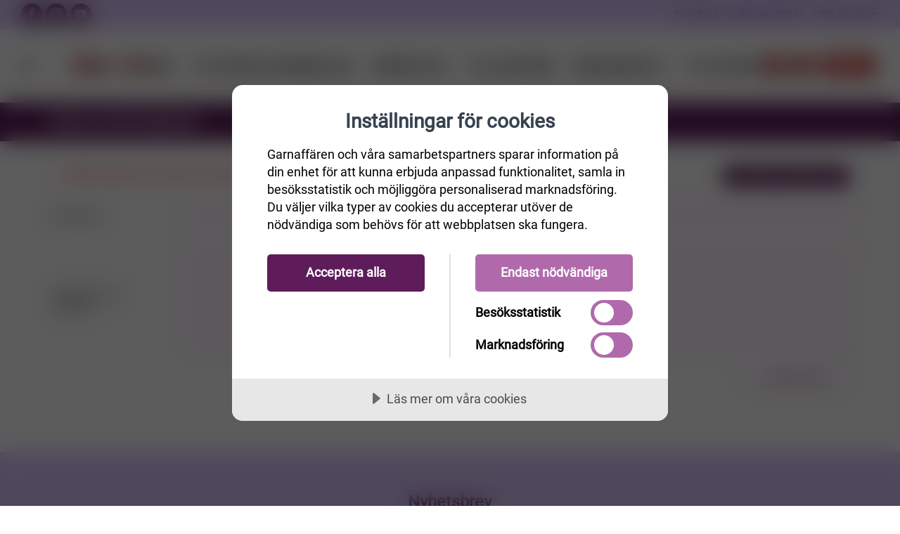

--- FILE ---
content_type: text/html; charset=utf-8
request_url: https://www.garnaffaren.se/productreviews/11605
body_size: 53696
content:
<script id=mcjs>!function(n,t,i,r,u){r=n.createElement(t);u=n.getElementsByTagName(t)[0];r.async=1;r.src=i;u.parentNode.insertBefore(r,u)}(document,"script","https://chimpstatic.com/mcjs-connected/js/users/d6fa60f8fb86c4a672319bde0/66a4a9d0d89246807bb338c8a.js")</script><!DOCTYPE html><html lang=sv html-product-reviews-page><head><script src=https://cdn.cookietractor.com/cookietractor.js data-lang=sv-SE data-id=f8b36b7b-0fdf-4a91-8b79-a1e5a9136c91></script><script>const marketingCookies=["_fbp","_gcl_au","_mcid","_mc_anon_id","ar_debug","_pin_unauth"],statisticCookies=["_ga","_gat_.*","_gid","_ga_.*","_hjSessionUser*","_hjSession_*","YSC","VISITOR_INFO1_LIVE"],otherCookies=[];window.addEventListener("CookieConsent",function(n){console.log("Cookieconsent",n.detail);const t=async function(n){if(n.endsWith("*")){n=n.substring(0,n.length-1);const t=await cookieStore.getAll();for(const i of t)i.name.startsWith(n)&&cookieTractor.cookie.remove(i.name)}else cookieTractor.cookie.remove(n)};!cookieTractor.consent.contains(cookieTractor.category.marketing)&&marketingCookies&&marketingCookies.forEach(t);!cookieTractor.consent.contains(cookieTractor.category.statistical)&&statisticCookies&&statisticCookies.forEach(t);!cookieTractor.consent.contains(cookieTractor.category.undefined)&&otherCookies&&otherCookies.forEach(t)})</script><title>ProduktrecensionerPetunia</title><meta charset=UTF-8><meta name=description content="Handla billigt garn &amp; stickor. Massor av gratis stickmönster. Nu över 15'000 nöjda kunder. Garnstudio DROPS Design, Järbo Garn &amp; Svarta Fåret. Gratis frakt över"><meta name=keywords content=garn,ullgarn,bomullsgarn,sticka,virka><meta name=generator content=nopCommerce><meta name=viewport content="width=device-width, initial-scale=1.0, maximum-scale=1.0, user-scalable=no"><script>(function(n,t,i,r,u,f){n.hj=n.hj||function(){(n.hj.q=n.hj.q||[]).push(arguments)};n._hjSettings={hjid:3184185,hjsv:6};u=t.getElementsByTagName("head")[0];f=t.createElement("script");f.async=1;f.src=i+n._hjSettings.hjid+r+n._hjSettings.hjsv;u.appendChild(f)})(window,document,"https://static.hotjar.com/c/hotjar-",".js?sv=")</script><script src="https://www.googleoptimize.com/optimize.js?id=GTM-PKB4M5H"></script><meta name=facebook-domain-verification content=cj7ivdjhuhhqlaev3y59ur0ee6fqzh><meta name=p:domain_verify content=dad3a65b7eabf963b479b1fa9a84f2c3><meta name=google-site-verification content=USLhIaTRq_neY9cOt2C-db0RqD0GVPWj4vPVqBy8-Ps><script>!function(n,t,i,r,u,f,e){n.fbq||(u=n.fbq=function(){u.callMethod?u.callMethod.apply(u,arguments):u.queue.push(arguments)},n._fbq||(n._fbq=u),u.push=u,u.loaded=!0,u.version="2.0",u.queue=[],f=t.createElement(i),f.async=!0,f.src=r,e=t.getElementsByTagName(i)[0],e.parentNode.insertBefore(f,e))}(window,document,"script","https://connect.facebook.net/en_US/fbevents.js");fbq("init","889425588343223");fbq("track","PageView")</script><noscript><img height=1 width=1 style=display:none src="https://www.facebook.com/tr?id=889425588343223&amp;ev=PageView&amp;noscript=1"></noscript><script>!function(n){var i,t,r;window.pintrk||(window.pintrk=function(){window.pintrk.queue.push(Array.prototype.slice.call(arguments))},i=window.pintrk,i.queue=[],i.version="3.0",t=document.createElement("script"),t.async=!0,t.src=n,r=document.getElementsByTagName("script")[0],r.parentNode.insertBefore(t,r))}("https://s.pinimg.com/ct/core.js");pintrk("load","2613115942572",{em:"<user_email_address>"});pintrk("page")</script><noscript><img height=1 width=1 style=display:none alt="" src="https://ct.pinterest.com/v3/?event=init&amp;tid=2613115942572&amp;pd[em]=&lt;hashed_email_address>&amp;noscript=1"></noscript><script>(function(n,t,i,r,u){n[r]=n[r]||[];n[r].push({"gtm.start":(new Date).getTime(),event:"gtm.js"});var e=t.getElementsByTagName(i)[0],f=t.createElement(i),o=r!="dataLayer"?"&l="+r:"";f.async=!0;f.src="https://www.googletagmanager.com/gtm.js?id="+u+o;e.parentNode.insertBefore(f,e)})(window,document,"script","dataLayer","GTM-PS47NV8")</script><script>window.enhanced_conversion_data=window.enhanced_conversion_data||{}</script><script async src="https://www.googletagmanager.com/gtag/js?id=GT-5DFV9HXW"></script><script>function gtag(){dataLayer.push(arguments)}window.dataLayer=window.dataLayer||[];gtag("js",new Date);gtag("config","GT-5DFV9HXW")</script><script async src="https://www.googletagmanager.com/gtag/js?id=AW-1020204050"></script><script>function gtag(){dataLayer.push(arguments)}window.dataLayer=window.dataLayer||[];gtag("js",new Date);gtag("config","AW-1020204050",{allow_enhanced_conversions:!0})</script><script async src="https://www.googletagmanager.com/gtag/js?id=UA-16473781-2"></script><script>function gtag(){dataLayer.push(arguments)}window.dataLayer=window.dataLayer||[];gtag("js",new Date);gtag("config","UA-16473781-2")</script><link rel=stylesheet href="/Themes/Unishop/Content/css/autocomplete.min.css?v=Eq7AzCtDaspDFYyuzLJp5P43GBo"><link rel=stylesheet href="/Themes/Unishop/Content/vendor/css/socicon.min.css?v=W9FnYPNy6h55LeA1v_TlMSqp_I8"><link rel=stylesheet href="/Themes/Unishop/Content/vendor/css/photoswipe.min.css?v=0OGY_oPy-9ys9fIRlw2L7zKYm6w"><link rel=stylesheet href="/Themes/Unishop/Content/vendor/css/pe-icon-7-stroke.min.css?v=awbvBlYlWjExK0I15Sf2-6y2DbU"><link rel=stylesheet href="/Themes/Unishop/Content/vendor/css/iziToast.min.css?v=OkP51-0Q27l5YWe0-aPqdruC5c0"><link rel=stylesheet href="/Themes/Unishop/Content/vendor/css/feather.min.css?v=0JKiO5Z9QkPmu_vGL0AJgWcx0Mk"><link rel=stylesheet href="/Themes/Unishop/Content/vendor/css/bootstrap.min.css?v=SnYG_NGvQHRlpl8Rw26iclQO_G0"><link rel=stylesheet href="/Themes/Unishop/Content/css/styles.css?v=Oc6BDpeEbOsg2VQgUXqHa-1XK0A"><link rel=stylesheet href="/Themes/Unishop/Content/css/theme-styles.css?v=kkW43E5smxwd-CEntdEFj3LE2DE"><link rel=stylesheet href="/Themes/Unishop/Content/css/garnaffaren.css?v=lVClSl-16U1ZUyZTZRPvEQsF2as"><script src="/dist/app.bundle.js?v=v8SvolK5-9tHGSO1J0LRokti1a8"></script><script src="/dist/vendor.bundle.js?v=PHu11cVo4CKdIGLYQDpUsc93bPA"></script><script src="/Themes/Unishop/Content/vendor/js/jquery.min.js?v=FeTbIb15aNO7KYfH7ZwukOH6cpg"></script><link rel=apple-touch-icon sizes=180x180 href=/icons/garn_icons/apple-touch-icon.png><link rel=icon type=image/png sizes=32x32 href=/icons/garn_icons/favicon-32x32.png><link rel=icon type=image/png sizes=16x16 href=/icons/garn_icons/favicon-16x16.png><link rel=mask-icon href=/icons/garn_icons/safari-pinned-tab.svg color=#5bbad5><style>:root{--primary:#5e1c5b;--primary-darker:#2f0e2d;--success:#176f74;--success-darker:#0b373a}</style><script>try{if(!window.CSS||!CSS.supports("color","var(--fake-var)")){var script=document.createElement("script");script.type="text/javascript";script.src="https://cdn.jsdelivr.net/npm/css-vars-ponyfill@1";document.getElementsByTagName("head")[0].appendChild(script);$(document).ready(function(){cssVars&&(cssVars(),console.log("cssVars called"))})}}catch(e){}</script><body><input name=__RequestVerificationToken type=hidden value=CfDJ8JmxU9dbOEZJtkZ52rqyoMs9aUWzASe4Wly6YYdgVM4hDDwrBICEs2zRDjhgzt0TszLPMyJMVH0XO5wzt6qkIukfJuEu0Q2J1IIvIS_11IHobylJy5r46eQz37A_SSXn8UYdXPPyeLx_53b3ph-qjyo><div class=ajax-loading-block-window style=display:none></div><div id=dialog-notifications-success title=Meddelande style=display:none></div><div id=dialog-notifications-error title=Fel style=display:none></div><div id=dialog-notifications-warning title=Varning style=display:none></div><!--[if lte IE 8]><div style=clear:both;height:59px;text-align:center;position:relative><a href=http://www.microsoft.com/windows/internet-explorer/default.aspx target=_blank> <img src=/Themes/Unishop/Content/images/ie_warning.jpg height=42 width=820 alt="You are using an outdated browser. For a faster, safer browsing experience, upgrade for free today."> </a></div><![endif]--><div class=topbar><div class="row h-100 justify-content-between align-items-center no-gutters"><div><a class="hidden-md-down topbar-email" href=mailto:info@garnaffaren.se><i class=icon-mail></i>&nbsp; info@garnaffaren.se</a> <a class="social-button sb-facebook shape-none sb-dark" href=https://www.facebook.com/Garnaffaren.se target=_blank><i class=socicon-facebook></i></a> <a class="social-button sb-instagram shape-none sb-dark" href=https://www.instagram.com/garnaffaren.se target=_blank><i class=socicon-instagram></i></a> <a class="social-button sb-youtube shape-none sb-dark" href=https://www.youtube.com/user/Garnaffaren target=_blank><i class=socicon-youtube></i></a></div><div>59 kr frakt - Gratis över 600 kr &nbsp;&nbsp;&nbsp; <a href=/OrderStatus>Hitta min order</a></div></div></div><header class="navbar navbar-sticky"><form method=get class=site-search id=small-search-box-form action=/search><input type=text class=search-box-text id=small-searchterms autocomplete=off name=q placeholder="Sök i butiken" aria-label="Sök i butiken"><div class=search-tools><span class=clear-search>Rensa</span><span class=close-search><i class=icon-cross></i></span></div></form><div class=site-branding><div class=inner><a class="offcanvas-toggle cats-toggle" href=#shop-categories data-toggle=offcanvas></a> <a class="offcanvas-toggle menu-toggle" href=#mobile-menu data-toggle=offcanvas></a> <a class=site-logo href="/"> <img alt=Garnaffären src=https://www.garnaffaren.se/images/thumbs/0079155_207809895-d41a5dce-62b1-41c0-bd29-2c319b2e1148.png> </a></div></div><nav class=site-menu><ul><li class=position-relative><a href=/rea-12> <span> Rea </span> </a><li><a href=/garn> <span> Garn </span> </a><div class="sub-menu first-level row text-left category-column-layout"><ul class=col-3 id=category-2><li class=has-sub-menu id=sub-category-3><a href=/ullgarn> <span> Ull </span> </a><li id=sub-category-11><a href=/bomullsgarn> <span> Bomull </span> </a><li id=sub-category-202><a href=/silke-garn> <span> Silke </span> </a><li id=sub-category-69><a href=/raggsocksgarner> <span> Raggsocksgarn </span> </a><li id=sub-category-12><a href=/akrylgarn> <span> Akryl </span> </a><li id=sub-category-203><a href=/lin> <span> Lin </span> </a><li id=sub-category-13><a href=/mohairgarn> <span> Mohair </span> </a><li id=sub-category-219><a href=/bambu-3> <span> Bambu </span> </a><li class=has-sub-menu id=sub-category-182><a href=/h%C3%A5llbart> <span> H&#xE5;llbart </span> </a><li id=sub-category-204><a href=/%C3%B6vriga-material> <span> &#xD6;vriga material </span> </a><li id=sub-category-14><a href=/blandgarn> <span> Blandgarn </span> </a></ul><div class="col-3 level-2-block"><ul class=sub-menu id=category-3><li id=category-205><a href=/alpaca> <span> Alpaca </span> </a><li id=category-206><a href=/merinoull-2> <span> Merinoull </span> </a><li id=category-207><a href=/f%C3%A5rull> <span> F&#xE5;rull </span> </a></ul><ul class=sub-menu id=category-11></ul><ul class=sub-menu id=category-202></ul><ul class=sub-menu id=category-69></ul><ul class=sub-menu id=category-12></ul><ul class=sub-menu id=category-203></ul><ul class=sub-menu id=category-13></ul><ul class=sub-menu id=category-219></ul><ul class=sub-menu id=category-182><li id=category-166><a href=/ekologiskt-och-%C3%A5tervunnet> <span> Ekologiskt &amp; &#xE5;tervunnet </span> </a><li id=category-167><a href=/fairtradegarn> <span> Fairtrade-garn </span> </a><li id=category-171><a href=/oeko-tex-certifiering> <span> OEKO-Tex certifiering </span> </a></ul><ul class=sub-menu id=category-204></ul><ul class=sub-menu id=category-14></ul></div><div class=col-6><div></div></div></div><li><a href=/stickor> <span> Stickor/virkn&#xE5;lar </span> </a><div class="sub-menu first-level row text-left category-column-layout"><ul class=col-3 id=category-6><li class=has-sub-menu id=sub-category-7><a href=/virkn%C3%A5lar> <span> Virkn&#xE5;lar </span> </a><li class=has-sub-menu id=sub-category-15><a href=/jumperstickor> <span> Jumperstickor </span> </a><li class=has-sub-menu id=sub-category-16><a href=/strumpstickor> <span> Strumpstickor </span> </a><li class=has-sub-menu id=sub-category-17><a href=/rundstickor> <span> Rundstickor </span> </a><li class=has-sub-menu id=sub-category-89><a href=/stickset-och-virkset> <span> Stickset &amp; virkset </span> </a><li class=has-sub-menu id=sub-category-220><a href=/%C3%A4ndstickor-2> <span> &#xC4;ndstickor </span> </a></ul><div class="col-3 level-2-block"><ul class=sub-menu id=category-7><li id=category-139><a href=/ergonomiska-virkn%C3%A5lar> <span> Ergonomiska virkn&#xE5;lar </span> </a><li id=category-141><a href=/r%C3%B6da-2> <span> R&#xF6;da </span> </a></ul><ul class=sub-menu id=category-15><li id=category-154><a href=/r%C3%B6da-3> <span> R&#xF6;da </span> </a><li id=category-255><a href=/symfonie-5> <span> Symfonie </span> </a><li id=category-257><a href=/addi-plast-2> <span> Addi Plast </span> </a><li id=category-264><a href=/basix-birch-7> <span> Basix birch </span> </a></ul><ul class=sub-menu id=category-16><li id=category-132><a href=/r%C3%B6da> <span> R&#xF6;da </span> </a><li id=category-215><a href=/bambu-2> <span> Bambu </span> </a><li id=category-247><a href=/symfonie-4> <span> Symfonie/Pro Romance </span> </a><li id=category-249><a href=/smartstix-2> <span> SmartStix </span> </a><li id=category-251><a href=/bj%C3%B6rk-6> <span> Bj&#xF6;rk </span> </a><li id=category-263><a href=/basix-birch-6> <span> Basix birch </span> </a><li id=category-281><a href=/trippelstickor> <span> Trippelstickor </span> </a><li id=category-321><a href=/addi-novel> <span> Addi Novel </span> </a><li id=category-353><a href=/strumpstickor-crasysnake-lace> <span> Strumpstickor CraSySnake Lace </span> </a></ul><ul class=sub-menu id=category-17><li id=category-114><a href=/r%C3%B6da-rundstickor> <span> R&#xF6;da </span> </a><li id=category-213><a href=/bambu> <span> Bambu </span> </a><li id=category-214><a href=/rostfritt-st%C3%A5l> <span> Rostfritt st&#xE5;l/Aliminium </span> </a><li id=category-218><a href=/addi-lace-nickelfria> <span> Addi </span> </a><li id=category-233><a href=/symfonie-2> <span> Symfonie </span> </a><li id=category-241><a href=/smartstix> <span> SmartStix </span> </a><li id=category-262><a href=/basix-birch-5> <span> Basix birch </span> </a><li id=category-270><a href=/chiaogoo> <span> ChiaoGoo </span> </a><li id=category-306><a href=/mindful-2> <span> Mindful </span> </a><li id=category-208><a href=/trippel-stickor> <span> Trippel stickor </span> </a></ul><ul class=sub-menu id=category-89><li id=category-157><a href=/garnstudio-2> <span> Garnstudio </span> </a><li id=category-158><a href=/knitpro-2> <span> KnitPro </span> </a><li id=category-159><a href=/addi-3> <span> Addi </span> </a><li id=category-160><a href=/r%C3%B6da-4> <span> R&#xF6;da och Bj&#xF6;rk </span> </a><li id=category-272><a href=/chiaogoo-2> <span> ChiaoGoo </span> </a><li id=category-300><a href=/mindful> <span> Mindful </span> </a></ul><ul class=sub-menu id=category-220><li id=category-228><a href=/r%C3%B6da-7> <span> R&#xF6;da </span> </a><li id=category-235><a href=/symfonie-3> <span> Symfonie och ProRomance </span> </a><li id=category-238><a href=/smartstrix> <span> SmartStix </span> </a><li id=category-240><a href=/kablar-till-%C3%A4ndstickor> <span> Kablar till &#xE4;ndstickor </span> </a><li id=category-273><a href=/chiaogoo-3> <span> ChiaoGoo </span> </a></ul></div><div class=col-6><div></div></div></div><li><a href=/monster> <span> M&#xF6;nster </span> </a><div class="sub-menu first-level row text-left category-column-layout"><ul class=col-3 id=category-10><li class=has-sub-menu id=sub-category-4><a href=/stickmonster> <span> Stickm&#xF6;nster </span> </a><li class=has-sub-menu id=sub-category-20><a href=/virkmonster> <span> Virkm&#xF6;nster </span> </a><li class=has-sub-menu id=sub-category-30><a href=/monsterkataloger> <span> M&#xF6;nsterkataloger </span> </a></ul><div class="col-3 level-2-block"><ul class=sub-menu id=category-4><li id=category-23><a href=/dam-stickmonster> <span> Dam </span> </a><li id=category-58><a href=/stickmonster-herr> <span> Herr </span> </a><li id=category-43><a href=/barn-stickmonster> <span> Barn </span> </a><li id=category-42><a href=/stickmonster-baby> <span> Baby </span> </a><li id=category-73><a href=/djur-och-leksaker-2> <span> Djur och Leksaker </span> </a><li id=category-70><a href=/barn-babytillbeh%C3%B6r> <span> Barn- &amp; Babytillbeh&#xF6;r </span> </a><li id=category-32><a href=/tovat> <span> Tovat </span> </a><li id=category-26><a href=/stickmonster-mossor-sockor-halsdukar-och-vantar> <span> M&#xF6;ssor, sockor, vantar och tofflor </span> </a><li id=category-27><a href=/stickmonster-poncho-och-sjalar> <span> Poncho och sjalar </span> </a><li id=category-29><a href=/stickmonster-till-hundar> <span> Till hundar och katter </span> </a><li id=category-28><a href=/stickmonster-interior> <span> Interi&#xF6;r </span> </a><li id=category-25><a href=/stickmonster-ovrigt> <span> &#xD6;vrigt </span> </a></ul><ul class=sub-menu id=category-20><li id=category-33><a href=/virkmonster-baby> <span> Baby </span> </a><li id=category-34><a href=/virkmonster-barn> <span> Barn </span> </a><li id=category-35><a href=/virkmonster-%C3%B6vrigt> <span> &#xD6;vrigt </span> </a><li id=category-36><a href=/virkmonster-dam> <span> Dam </span> </a><li id=category-37><a href=/virkade-sjalar-och-poncho> <span> Sjalar och ponchos </span> </a><li id=category-38><a href=/virkmonster-amigurumi> <span> Amigurumi </span> </a><li id=category-39><a href=/virkmonster-mossor-sockor-halsdukar-och-vantar> <span> M&#xF6;ssor sockor halsdukar och vantar </span> </a><li id=category-40><a href=/virkmonster-hatt> <span> Hattar </span> </a><li id=category-41><a href=/virkm%C3%B6nster-v%C3%A4skor> <span> V&#xE4;skor </span> </a><li id=category-46><a href=/virkmonster-interi%C3%B6r> <span> Interi&#xF6;r </span> </a><li id=category-64><a href=/virkmonster-herr> <span> Herr </span> </a><li id=category-71><a href=/barn-babytillbeh%C3%B6r-2> <span> Barn- &amp; Babytillbeh&#xF6;r </span> </a><li id=category-72><a href=/djur-och-leksaker> <span> Djur och leksaker </span> </a></ul><ul class=sub-menu id=category-30><li id=category-179><a href=/sandnes-monstermagasin> <span> Sandnes M&#xF6;nstermagasin </span> </a><li id=category-187><a href=/m%C3%B6nsterkatalog-viking-garn> <span> M&#xF6;nsterkatalog Viking Garn </span> </a><li id=category-200><a href=/m%C3%B6nsterkatalog-lettlopi> <span> M&#xF6;nsterkatalog till Lettlopi </span> </a><li id=category-210><a href=/stickm%C3%B6nsterkatalog-fr%C3%A5n-j%C3%A4rbo-garn> <span> Stickm&#xF6;nsterkatalog fr&#xE5;n J&#xE4;rbo Garn </span> </a><li id=category-211><a href=/stickm%C3%B6nsterkatalog-fr%C3%A5n-svarta-f%C3%A5ret> <span> Stickm&#xF6;nsterkatalog fr&#xE5;n Svarta F&#xE5;ret </span> </a></ul></div><div class=col-6><div></div></div></div><li class=position-relative><a href=/%C3%B6vrigt-5> <span> Tillbeh&#xF6;r </span> </a><ul class="sub-menu first-level"><li><a href=/muud> <span> muud </span> </a><li><a href=/chiaogoo-5> <span> ChiaoGoo </span> </a><li><a href=/virkade-djur-i-f%C3%A4rdiga-kit> <span> Virkade djur i f&#xE4;rdiga kit </span> </a><li><a href=/hj%C3%A4lpmedel-vid-handarbete> <span> Tillbeh&#xF6;r till stickning och virkning </span> </a><li><a href=/sybeh%C3%B6r> <span> Sybeh&#xF6;r </span> </a><li><a href=/knappar> <span> Knappar </span> </a><li><a href=/n%C3%A5lar> <span> N&#xE5;lar </span> </a><li><a href=/hakar-och-sp%C3%A4nnen-2> <span> Hakar o Sp&#xE4;nnen </span> </a><li><a href=/m%C3%A4rken> <span> M&#xE4;rken/Etiketter </span> </a><li><a href=/f%C3%A4rdigstickade-plagg> <span> F&#xE4;rdigstickade plagg </span> </a><li><a href=/tillbeh%C3%B6r-till-tovning> <span> Ulltv&#xE4;ttmedel </span> </a><li><a href=/tillbehor> <span> &#xD6;vrigt </span> </a><li><a href=/presentkort-hos-garnaff%C3%A4ren> <span> Presentkort </span> </a><li><a href=/v%C3%A4skor-2> <span> V&#xE4;skor </span> </a></ul><li class=position-relative><a href=/broderikit> <span> Broderikit </span> </a><ul class="sub-menu first-level"><li><a href=/v%C3%A5r> <span> V&#xE5;r </span> </a><li><a href=/p%C3%A5sk> <span> P&#xE5;sk </span> </a><li><a href=/baby-4> <span> Baby </span> </a><li><a href=/havsbris> <span> Sommar </span> </a><li><a href=/jul> <span> Jul </span> </a><li><a href=/h%C3%B6st> <span> H&#xF6;st </span> </a><li><a href=/vinter> <span> Vinter </span> </a><li><a href=/broderitillbeh%C3%B6r> <span> broderitillbeh&#xF6;r </span> </a><li><a href=/%C3%B6vriga-broderier> <span> &#xF6;vriga-broderier </span> </a><li><a href=/astrid-lindgren> <span> Astrid Lindgren </span> </a></ul><li class=position-relative><a href=/julkit> <span> Stickade Julkit </span> </a></ul></nav><div class=toolbar><div class=inner><div class=tools><div class=search><img src=/icons/icons_1/search.svg alt=search></div><div class=account><a href=/customer/info></a><img src=/icons/icons_1/customer.svg alt=customer><ul class=toolbar-dropdown><li><a id=custumer-info-link href=""></a><li id=private-message-item><a href=/privatemessages> <span>Inkorg</span> <span id=private-unread-message-text></span> </a><li id=wishlist-item class=wishlist><a href=/wishlist> <span>Önskelista</span> <span id=wishlist-item-count class=count></span> </a><li class=sub-menu-separator><li><a id=login-link href=""></a></ul></div><div class=cart><a href=/cart></a><img src=/icons/icons_1/cart.svg alt=cart><span class=count>0</span><div class=toolbar-dropdown id=flyout-cart>Din varukorg är tom.</div></div></div></div></div></header><div class=offcanvas-container id=shop-categories><div class=offcanvas-header><h3 class=offcanvas-title>Kategorier</h3></div><nav class=offcanvas-menu><ul class=menu><li><span> <a href=/rea-12> Rea </a> </span><li class=has-children><span> <a href=/garn> Garn </a> <span class=sub-menu-toggle></span> </span><ul class="offcanvas-submenu first-level"><li class=has-children><span> <a href=/ullgarn> Ull </a> <span class=sub-menu-toggle></span> </span><ul class=offcanvas-submenu><li><span> <a href=/alpaca> Alpaca </a> </span><li><span> <a href=/merinoull-2> Merinoull </a> </span><li><span> <a href=/f%C3%A5rull> F&#xE5;rull </a> </span></ul><li><span> <a href=/bomullsgarn> Bomull </a> </span><li><span> <a href=/silke-garn> Silke </a> </span><li><span> <a href=/raggsocksgarner> Raggsocksgarn </a> </span><li><span> <a href=/akrylgarn> Akryl </a> </span><li><span> <a href=/lin> Lin </a> </span><li><span> <a href=/mohairgarn> Mohair </a> </span><li><span> <a href=/bambu-3> Bambu </a> </span><li class=has-children><span> <a href=/h%C3%A5llbart> H&#xE5;llbart </a> <span class=sub-menu-toggle></span> </span><ul class=offcanvas-submenu><li><span> <a href=/ekologiskt-och-%C3%A5tervunnet> Ekologiskt &amp; &#xE5;tervunnet </a> </span><li><span> <a href=/fairtradegarn> Fairtrade-garn </a> </span><li><span> <a href=/oeko-tex-certifiering> OEKO-Tex certifiering </a> </span></ul><li><span> <a href=/%C3%B6vriga-material> &#xD6;vriga material </a> </span><li><span> <a href=/blandgarn> Blandgarn </a> </span></ul><li class=has-children><span> <a href=/stickor> Stickor/virkn&#xE5;lar </a> <span class=sub-menu-toggle></span> </span><ul class="offcanvas-submenu first-level"><li class=has-children><span> <a href=/virkn%C3%A5lar> Virkn&#xE5;lar </a> <span class=sub-menu-toggle></span> </span><ul class=offcanvas-submenu><li><span> <a href=/ergonomiska-virkn%C3%A5lar> Ergonomiska virkn&#xE5;lar </a> </span><li><span> <a href=/r%C3%B6da-2> R&#xF6;da </a> </span></ul><li class=has-children><span> <a href=/jumperstickor> Jumperstickor </a> <span class=sub-menu-toggle></span> </span><ul class=offcanvas-submenu><li><span> <a href=/r%C3%B6da-3> R&#xF6;da </a> </span><li><span> <a href=/symfonie-5> Symfonie </a> </span><li><span> <a href=/addi-plast-2> Addi Plast </a> </span><li><span> <a href=/basix-birch-7> Basix birch </a> </span></ul><li class=has-children><span> <a href=/strumpstickor> Strumpstickor </a> <span class=sub-menu-toggle></span> </span><ul class=offcanvas-submenu><li><span> <a href=/r%C3%B6da> R&#xF6;da </a> </span><li><span> <a href=/bambu-2> Bambu </a> </span><li><span> <a href=/symfonie-4> Symfonie/Pro Romance </a> </span><li><span> <a href=/smartstix-2> SmartStix </a> </span><li><span> <a href=/bj%C3%B6rk-6> Bj&#xF6;rk </a> </span><li><span> <a href=/basix-birch-6> Basix birch </a> </span><li><span> <a href=/trippelstickor> Trippelstickor </a> </span><li><span> <a href=/addi-novel> Addi Novel </a> </span><li><span> <a href=/strumpstickor-crasysnake-lace> Strumpstickor CraSySnake Lace </a> </span></ul><li class=has-children><span> <a href=/rundstickor> Rundstickor </a> <span class=sub-menu-toggle></span> </span><ul class=offcanvas-submenu><li><span> <a href=/r%C3%B6da-rundstickor> R&#xF6;da </a> </span><li><span> <a href=/bambu> Bambu </a> </span><li><span> <a href=/rostfritt-st%C3%A5l> Rostfritt st&#xE5;l/Aliminium </a> </span><li><span> <a href=/addi-lace-nickelfria> Addi </a> </span><li><span> <a href=/symfonie-2> Symfonie </a> </span><li><span> <a href=/smartstix> SmartStix </a> </span><li><span> <a href=/basix-birch-5> Basix birch </a> </span><li><span> <a href=/chiaogoo> ChiaoGoo </a> </span><li><span> <a href=/mindful-2> Mindful </a> </span><li><span> <a href=/trippel-stickor> Trippel stickor </a> </span></ul><li class=has-children><span> <a href=/stickset-och-virkset> Stickset &amp; virkset </a> <span class=sub-menu-toggle></span> </span><ul class=offcanvas-submenu><li><span> <a href=/garnstudio-2> Garnstudio </a> </span><li><span> <a href=/knitpro-2> KnitPro </a> </span><li><span> <a href=/addi-3> Addi </a> </span><li><span> <a href=/r%C3%B6da-4> R&#xF6;da och Bj&#xF6;rk </a> </span><li><span> <a href=/chiaogoo-2> ChiaoGoo </a> </span><li><span> <a href=/mindful> Mindful </a> </span></ul><li class=has-children><span> <a href=/%C3%A4ndstickor-2> &#xC4;ndstickor </a> <span class=sub-menu-toggle></span> </span><ul class=offcanvas-submenu><li><span> <a href=/r%C3%B6da-7> R&#xF6;da </a> </span><li><span> <a href=/symfonie-3> Symfonie och ProRomance </a> </span><li><span> <a href=/smartstrix> SmartStix </a> </span><li><span> <a href=/kablar-till-%C3%A4ndstickor> Kablar till &#xE4;ndstickor </a> </span><li><span> <a href=/chiaogoo-3> ChiaoGoo </a> </span></ul></ul><li class=has-children><span> <a href=/monster> M&#xF6;nster </a> <span class=sub-menu-toggle></span> </span><ul class="offcanvas-submenu first-level"><li class=has-children><span> <a href=/stickmonster> Stickm&#xF6;nster </a> <span class=sub-menu-toggle></span> </span><ul class=offcanvas-submenu><li><span> <a href=/dam-stickmonster> Dam </a> </span><li><span> <a href=/stickmonster-herr> Herr </a> </span><li><span> <a href=/barn-stickmonster> Barn </a> </span><li><span> <a href=/stickmonster-baby> Baby </a> </span><li><span> <a href=/djur-och-leksaker-2> Djur och Leksaker </a> </span><li><span> <a href=/barn-babytillbeh%C3%B6r> Barn- &amp; Babytillbeh&#xF6;r </a> </span><li><span> <a href=/tovat> Tovat </a> </span><li><span> <a href=/stickmonster-mossor-sockor-halsdukar-och-vantar> M&#xF6;ssor, sockor, vantar och tofflor </a> </span><li><span> <a href=/stickmonster-poncho-och-sjalar> Poncho och sjalar </a> </span><li><span> <a href=/stickmonster-till-hundar> Till hundar och katter </a> </span><li><span> <a href=/stickmonster-interior> Interi&#xF6;r </a> </span><li><span> <a href=/stickmonster-ovrigt> &#xD6;vrigt </a> </span></ul><li class=has-children><span> <a href=/virkmonster> Virkm&#xF6;nster </a> <span class=sub-menu-toggle></span> </span><ul class=offcanvas-submenu><li><span> <a href=/virkmonster-baby> Baby </a> </span><li><span> <a href=/virkmonster-barn> Barn </a> </span><li><span> <a href=/virkmonster-%C3%B6vrigt> &#xD6;vrigt </a> </span><li><span> <a href=/virkmonster-dam> Dam </a> </span><li><span> <a href=/virkade-sjalar-och-poncho> Sjalar och ponchos </a> </span><li><span> <a href=/virkmonster-amigurumi> Amigurumi </a> </span><li><span> <a href=/virkmonster-mossor-sockor-halsdukar-och-vantar> M&#xF6;ssor sockor halsdukar och vantar </a> </span><li><span> <a href=/virkmonster-hatt> Hattar </a> </span><li><span> <a href=/virkm%C3%B6nster-v%C3%A4skor> V&#xE4;skor </a> </span><li><span> <a href=/virkmonster-interi%C3%B6r> Interi&#xF6;r </a> </span><li><span> <a href=/virkmonster-herr> Herr </a> </span><li><span> <a href=/barn-babytillbeh%C3%B6r-2> Barn- &amp; Babytillbeh&#xF6;r </a> </span><li><span> <a href=/djur-och-leksaker> Djur och leksaker </a> </span></ul><li class=has-children><span> <a href=/monsterkataloger> M&#xF6;nsterkataloger </a> <span class=sub-menu-toggle></span> </span><ul class=offcanvas-submenu><li><span> <a href=/sandnes-monstermagasin> Sandnes M&#xF6;nstermagasin </a> </span><li><span> <a href=/m%C3%B6nsterkatalog-viking-garn> M&#xF6;nsterkatalog Viking Garn </a> </span><li><span> <a href=/m%C3%B6nsterkatalog-lettlopi> M&#xF6;nsterkatalog till Lettlopi </a> </span><li><span> <a href=/stickm%C3%B6nsterkatalog-fr%C3%A5n-j%C3%A4rbo-garn> Stickm&#xF6;nsterkatalog fr&#xE5;n J&#xE4;rbo Garn </a> </span><li><span> <a href=/stickm%C3%B6nsterkatalog-fr%C3%A5n-svarta-f%C3%A5ret> Stickm&#xF6;nsterkatalog fr&#xE5;n Svarta F&#xE5;ret </a> </span></ul></ul><li class=has-children><span> <a href=/%C3%B6vrigt-5> Tillbeh&#xF6;r </a> <span class=sub-menu-toggle></span> </span><ul class="offcanvas-submenu first-level"><li><span> <a href=/muud> muud </a> </span><li><span> <a href=/chiaogoo-5> ChiaoGoo </a> </span><li><span> <a href=/virkade-djur-i-f%C3%A4rdiga-kit> Virkade djur i f&#xE4;rdiga kit </a> </span><li><span> <a href=/hj%C3%A4lpmedel-vid-handarbete> Tillbeh&#xF6;r till stickning och virkning </a> </span><li><span> <a href=/sybeh%C3%B6r> Sybeh&#xF6;r </a> </span><li><span> <a href=/knappar> Knappar </a> </span><li><span> <a href=/n%C3%A5lar> N&#xE5;lar </a> </span><li><span> <a href=/hakar-och-sp%C3%A4nnen-2> Hakar o Sp&#xE4;nnen </a> </span><li><span> <a href=/m%C3%A4rken> M&#xE4;rken/Etiketter </a> </span><li><span> <a href=/f%C3%A4rdigstickade-plagg> F&#xE4;rdigstickade plagg </a> </span><li><span> <a href=/tillbeh%C3%B6r-till-tovning> Ulltv&#xE4;ttmedel </a> </span><li><span> <a href=/tillbehor> &#xD6;vrigt </a> </span><li><span> <a href=/presentkort-hos-garnaff%C3%A4ren> Presentkort </a> </span><li><span> <a href=/v%C3%A4skor-2> V&#xE4;skor </a> </span></ul><li class=has-children><span> <a href=/broderikit> Broderikit </a> <span class=sub-menu-toggle></span> </span><ul class="offcanvas-submenu first-level"><li><span> <a href=/v%C3%A5r> V&#xE5;r </a> </span><li><span> <a href=/p%C3%A5sk> P&#xE5;sk </a> </span><li><span> <a href=/baby-4> Baby </a> </span><li><span> <a href=/havsbris> Sommar </a> </span><li><span> <a href=/jul> Jul </a> </span><li><span> <a href=/h%C3%B6st> H&#xF6;st </a> </span><li><span> <a href=/vinter> Vinter </a> </span><li><span> <a href=/broderitillbeh%C3%B6r> broderitillbeh&#xF6;r </a> </span><li><span> <a href=/%C3%B6vriga-broderier> &#xF6;vriga-broderier </a> </span><li><span> <a href=/astrid-lindgren> Astrid Lindgren </a> </span></ul><li><span> <a href=/julkit> Stickade Julkit </a> </span></ul></nav></div><div class=offcanvas-container id=mobile-menu><div class=offcanvas-header><h3 class=offcanvas-title>Meny</h3></div><nav class=offcanvas-menu><ul class=menu><li><span> <a href=/rea-12> Rea </a> </span><li class=has-children><span> <a href=/garn> Garn </a> <span class=sub-menu-toggle></span> </span><ul class="offcanvas-submenu first-level"><li class=has-children><span> <a href=/ullgarn> Ull </a> <span class=sub-menu-toggle></span> </span><ul class=offcanvas-submenu><li><span> <a href=/alpaca> Alpaca </a> </span><li><span> <a href=/merinoull-2> Merinoull </a> </span><li><span> <a href=/f%C3%A5rull> F&#xE5;rull </a> </span></ul><li><span> <a href=/bomullsgarn> Bomull </a> </span><li><span> <a href=/silke-garn> Silke </a> </span><li><span> <a href=/raggsocksgarner> Raggsocksgarn </a> </span><li><span> <a href=/akrylgarn> Akryl </a> </span><li><span> <a href=/lin> Lin </a> </span><li><span> <a href=/mohairgarn> Mohair </a> </span><li><span> <a href=/bambu-3> Bambu </a> </span><li class=has-children><span> <a href=/h%C3%A5llbart> H&#xE5;llbart </a> <span class=sub-menu-toggle></span> </span><ul class=offcanvas-submenu><li><span> <a href=/ekologiskt-och-%C3%A5tervunnet> Ekologiskt &amp; &#xE5;tervunnet </a> </span><li><span> <a href=/fairtradegarn> Fairtrade-garn </a> </span><li><span> <a href=/oeko-tex-certifiering> OEKO-Tex certifiering </a> </span></ul><li><span> <a href=/%C3%B6vriga-material> &#xD6;vriga material </a> </span><li><span> <a href=/blandgarn> Blandgarn </a> </span></ul><li class=has-children><span> <a href=/stickor> Stickor/virkn&#xE5;lar </a> <span class=sub-menu-toggle></span> </span><ul class="offcanvas-submenu first-level"><li class=has-children><span> <a href=/virkn%C3%A5lar> Virkn&#xE5;lar </a> <span class=sub-menu-toggle></span> </span><ul class=offcanvas-submenu><li><span> <a href=/ergonomiska-virkn%C3%A5lar> Ergonomiska virkn&#xE5;lar </a> </span><li><span> <a href=/r%C3%B6da-2> R&#xF6;da </a> </span></ul><li class=has-children><span> <a href=/jumperstickor> Jumperstickor </a> <span class=sub-menu-toggle></span> </span><ul class=offcanvas-submenu><li><span> <a href=/r%C3%B6da-3> R&#xF6;da </a> </span><li><span> <a href=/symfonie-5> Symfonie </a> </span><li><span> <a href=/addi-plast-2> Addi Plast </a> </span><li><span> <a href=/basix-birch-7> Basix birch </a> </span></ul><li class=has-children><span> <a href=/strumpstickor> Strumpstickor </a> <span class=sub-menu-toggle></span> </span><ul class=offcanvas-submenu><li><span> <a href=/r%C3%B6da> R&#xF6;da </a> </span><li><span> <a href=/bambu-2> Bambu </a> </span><li><span> <a href=/symfonie-4> Symfonie/Pro Romance </a> </span><li><span> <a href=/smartstix-2> SmartStix </a> </span><li><span> <a href=/bj%C3%B6rk-6> Bj&#xF6;rk </a> </span><li><span> <a href=/basix-birch-6> Basix birch </a> </span><li><span> <a href=/trippelstickor> Trippelstickor </a> </span><li><span> <a href=/addi-novel> Addi Novel </a> </span><li><span> <a href=/strumpstickor-crasysnake-lace> Strumpstickor CraSySnake Lace </a> </span></ul><li class=has-children><span> <a href=/rundstickor> Rundstickor </a> <span class=sub-menu-toggle></span> </span><ul class=offcanvas-submenu><li><span> <a href=/r%C3%B6da-rundstickor> R&#xF6;da </a> </span><li><span> <a href=/bambu> Bambu </a> </span><li><span> <a href=/rostfritt-st%C3%A5l> Rostfritt st&#xE5;l/Aliminium </a> </span><li><span> <a href=/addi-lace-nickelfria> Addi </a> </span><li><span> <a href=/symfonie-2> Symfonie </a> </span><li><span> <a href=/smartstix> SmartStix </a> </span><li><span> <a href=/basix-birch-5> Basix birch </a> </span><li><span> <a href=/chiaogoo> ChiaoGoo </a> </span><li><span> <a href=/mindful-2> Mindful </a> </span><li><span> <a href=/trippel-stickor> Trippel stickor </a> </span></ul><li class=has-children><span> <a href=/stickset-och-virkset> Stickset &amp; virkset </a> <span class=sub-menu-toggle></span> </span><ul class=offcanvas-submenu><li><span> <a href=/garnstudio-2> Garnstudio </a> </span><li><span> <a href=/knitpro-2> KnitPro </a> </span><li><span> <a href=/addi-3> Addi </a> </span><li><span> <a href=/r%C3%B6da-4> R&#xF6;da och Bj&#xF6;rk </a> </span><li><span> <a href=/chiaogoo-2> ChiaoGoo </a> </span><li><span> <a href=/mindful> Mindful </a> </span></ul><li class=has-children><span> <a href=/%C3%A4ndstickor-2> &#xC4;ndstickor </a> <span class=sub-menu-toggle></span> </span><ul class=offcanvas-submenu><li><span> <a href=/r%C3%B6da-7> R&#xF6;da </a> </span><li><span> <a href=/symfonie-3> Symfonie och ProRomance </a> </span><li><span> <a href=/smartstrix> SmartStix </a> </span><li><span> <a href=/kablar-till-%C3%A4ndstickor> Kablar till &#xE4;ndstickor </a> </span><li><span> <a href=/chiaogoo-3> ChiaoGoo </a> </span></ul></ul><li class=has-children><span> <a href=/monster> M&#xF6;nster </a> <span class=sub-menu-toggle></span> </span><ul class="offcanvas-submenu first-level"><li class=has-children><span> <a href=/stickmonster> Stickm&#xF6;nster </a> <span class=sub-menu-toggle></span> </span><ul class=offcanvas-submenu><li><span> <a href=/dam-stickmonster> Dam </a> </span><li><span> <a href=/stickmonster-herr> Herr </a> </span><li><span> <a href=/barn-stickmonster> Barn </a> </span><li><span> <a href=/stickmonster-baby> Baby </a> </span><li><span> <a href=/djur-och-leksaker-2> Djur och Leksaker </a> </span><li><span> <a href=/barn-babytillbeh%C3%B6r> Barn- &amp; Babytillbeh&#xF6;r </a> </span><li><span> <a href=/tovat> Tovat </a> </span><li><span> <a href=/stickmonster-mossor-sockor-halsdukar-och-vantar> M&#xF6;ssor, sockor, vantar och tofflor </a> </span><li><span> <a href=/stickmonster-poncho-och-sjalar> Poncho och sjalar </a> </span><li><span> <a href=/stickmonster-till-hundar> Till hundar och katter </a> </span><li><span> <a href=/stickmonster-interior> Interi&#xF6;r </a> </span><li><span> <a href=/stickmonster-ovrigt> &#xD6;vrigt </a> </span></ul><li class=has-children><span> <a href=/virkmonster> Virkm&#xF6;nster </a> <span class=sub-menu-toggle></span> </span><ul class=offcanvas-submenu><li><span> <a href=/virkmonster-baby> Baby </a> </span><li><span> <a href=/virkmonster-barn> Barn </a> </span><li><span> <a href=/virkmonster-%C3%B6vrigt> &#xD6;vrigt </a> </span><li><span> <a href=/virkmonster-dam> Dam </a> </span><li><span> <a href=/virkade-sjalar-och-poncho> Sjalar och ponchos </a> </span><li><span> <a href=/virkmonster-amigurumi> Amigurumi </a> </span><li><span> <a href=/virkmonster-mossor-sockor-halsdukar-och-vantar> M&#xF6;ssor sockor halsdukar och vantar </a> </span><li><span> <a href=/virkmonster-hatt> Hattar </a> </span><li><span> <a href=/virkm%C3%B6nster-v%C3%A4skor> V&#xE4;skor </a> </span><li><span> <a href=/virkmonster-interi%C3%B6r> Interi&#xF6;r </a> </span><li><span> <a href=/virkmonster-herr> Herr </a> </span><li><span> <a href=/barn-babytillbeh%C3%B6r-2> Barn- &amp; Babytillbeh&#xF6;r </a> </span><li><span> <a href=/djur-och-leksaker> Djur och leksaker </a> </span></ul><li class=has-children><span> <a href=/monsterkataloger> M&#xF6;nsterkataloger </a> <span class=sub-menu-toggle></span> </span><ul class=offcanvas-submenu><li><span> <a href=/sandnes-monstermagasin> Sandnes M&#xF6;nstermagasin </a> </span><li><span> <a href=/m%C3%B6nsterkatalog-viking-garn> M&#xF6;nsterkatalog Viking Garn </a> </span><li><span> <a href=/m%C3%B6nsterkatalog-lettlopi> M&#xF6;nsterkatalog till Lettlopi </a> </span><li><span> <a href=/stickm%C3%B6nsterkatalog-fr%C3%A5n-j%C3%A4rbo-garn> Stickm&#xF6;nsterkatalog fr&#xE5;n J&#xE4;rbo Garn </a> </span><li><span> <a href=/stickm%C3%B6nsterkatalog-fr%C3%A5n-svarta-f%C3%A5ret> Stickm&#xF6;nsterkatalog fr&#xE5;n Svarta F&#xE5;ret </a> </span></ul></ul><li class=has-children><span> <a href=/%C3%B6vrigt-5> Tillbeh&#xF6;r </a> <span class=sub-menu-toggle></span> </span><ul class="offcanvas-submenu first-level"><li><span> <a href=/muud> muud </a> </span><li><span> <a href=/chiaogoo-5> ChiaoGoo </a> </span><li><span> <a href=/virkade-djur-i-f%C3%A4rdiga-kit> Virkade djur i f&#xE4;rdiga kit </a> </span><li><span> <a href=/hj%C3%A4lpmedel-vid-handarbete> Tillbeh&#xF6;r till stickning och virkning </a> </span><li><span> <a href=/sybeh%C3%B6r> Sybeh&#xF6;r </a> </span><li><span> <a href=/knappar> Knappar </a> </span><li><span> <a href=/n%C3%A5lar> N&#xE5;lar </a> </span><li><span> <a href=/hakar-och-sp%C3%A4nnen-2> Hakar o Sp&#xE4;nnen </a> </span><li><span> <a href=/m%C3%A4rken> M&#xE4;rken/Etiketter </a> </span><li><span> <a href=/f%C3%A4rdigstickade-plagg> F&#xE4;rdigstickade plagg </a> </span><li><span> <a href=/tillbeh%C3%B6r-till-tovning> Ulltv&#xE4;ttmedel </a> </span><li><span> <a href=/tillbehor> &#xD6;vrigt </a> </span><li><span> <a href=/presentkort-hos-garnaff%C3%A4ren> Presentkort </a> </span><li><span> <a href=/v%C3%A4skor-2> V&#xE4;skor </a> </span></ul><li class=has-children><span> <a href=/broderikit> Broderikit </a> <span class=sub-menu-toggle></span> </span><ul class="offcanvas-submenu first-level"><li><span> <a href=/v%C3%A5r> V&#xE5;r </a> </span><li><span> <a href=/p%C3%A5sk> P&#xE5;sk </a> </span><li><span> <a href=/baby-4> Baby </a> </span><li><span> <a href=/havsbris> Sommar </a> </span><li><span> <a href=/jul> Jul </a> </span><li><span> <a href=/h%C3%B6st> H&#xF6;st </a> </span><li><span> <a href=/vinter> Vinter </a> </span><li><span> <a href=/broderitillbeh%C3%B6r> broderitillbeh&#xF6;r </a> </span><li><span> <a href=/%C3%B6vriga-broderier> &#xF6;vriga-broderier </a> </span><li><span> <a href=/astrid-lindgren> Astrid Lindgren </a> </span></ul><li><span> <a href=/julkit> Stickade Julkit </a> </span><li><a href=/register><span>Skapa konto</span></a><li><a href=/login><span>Logga in</span></a></ul></nav></div><script>$('li[id^="sub-category-"').hover(function(){const t=$(this).attr("id").split("-")[$(this).attr("id").split("-").length-1],n='ul[id^="category-'+t+'"]';$(n).addClass("active");$(n).siblings().removeClass("active");$(this).addClass("active");$(this).siblings().removeClass("active")},function(){})</script><div class=offcanvas-wrapper><div class=page-title><div class=container><div class=column><h1>Skriv en recension <a href=/stickm%C3%B6nster-till-tr%C3%B6ja-med-nordiskt-m%C3%B6nster-i-2-tr%C3%A5dar-drops-brushed-alpaca-silk>Petunia </a></h1></div></div></div><div class="product-reviews container padding-bottom-3x mb-2"><div class=row><div class=col-12><div class="write-review mb-4" id=review-form><div class="text-danger font-weight-bold mb-4 validation-summary-errors"><div class=mb-4><form action=/login><div class="buttons d-none d-lg-block"><input style=margin-right:0;margin-top:0;height:30px;line-height:0 type=submit class="float-right btn btn-primary write-product-review-button" value="Skapa recension"></div></form></div><ul><li>V&#xE4;nligen logga in f&#xF6;r att skriva en recension. Har du inget inlogg? Det &#xE4;r lugnt, du kan registrera dig enkelt h&#xE4;r</ul></div><div class="row d-lg-none"><div class="container-fluid mb-4"><form action=/login><div class=buttons><input style=margin-right:0;margin-top:0;height:30px;line-height:0 id=login type=submit class="float-right btn btn-primary write-product-review-button" value="Skapa recension"></div></form></div></div><form method=post action=/productreviews/11605><div class="form-group row mt-2"><label class="col-12 col-md-2 col-form-label" for=AddProductReview_Title>Ditt f&#xF6;rnamn:</label><div class="col-12 col-md-10"><input class="review-title form-control" style=border:none;border-radius:0 disabled type=text id=AddProductReview_Title name=AddProductReview.Title> <span class=required>*</span> <span class=field-validation-valid data-valmsg-for=AddProductReview.Title data-valmsg-replace=true></span></div></div><div class="form-group row"><label class="col-12 col-md-2 col-form-label" for=AddProductReview_ReviewText>Vad tycker du om produkten?:</label><div class="col-12 col-md-10"><textarea class="review-text form-control" rows=6 style=border:none;border-radius:0 id=AddProductReview_ReviewText name=AddProductReview.ReviewText disabled></textarea> <span class=required>*</span> <span class=field-validation-valid data-valmsg-for=AddProductReview.ReviewText data-valmsg-replace=true></span></div></div><div class=buttons><input style=margin-right:0;margin-top:0;height:30px;line-height:0;width:155px type=submit name=add-review class="float-right btn btn-primary write-product-review-button" value=Publicera disabled></div><input name=__RequestVerificationToken type=hidden value=CfDJ8JmxU9dbOEZJtkZ52rqyoMs9aUWzASe4Wly6YYdgVM4hDDwrBICEs2zRDjhgzt0TszLPMyJMVH0XO5wzt6qkIukfJuEu0Q2J1IIvIS_11IHobylJy5r46eQz37A_SSXn8UYdXPPyeLx_53b3ph-qjyo></form></div></div></div></div><script>!1&&(document.getElementById("login").style.visibility="hidden")</script><footer class=site-footer><div class="container-fluid subscribe-form"><div class="row justify-content-center"><div class=col-12><div class=subscribe-form><div class="clearfix w-100"><h3 style=padding-top:56px;padding-bottom:0;color:#5e1c5b;font-weight:bold>Nyhetsbrev</h3><span style=margin-bottom:26px class="form-text text-sm">Prenumerera på vårt nyhetsbrev för att få tidiga rabatt-erbjudanden, senaste nyheterns och kampanjinformation.</span><div style=position:absolute;left:-5000px aria-hidden=true><input type=text name=b_c7103e2c981361a6639545bd5_1194bb7544 tabindex=-1></div></div><div class=input-group><input id=newsletter-email class=form-control placeholder="Ange din epost här..." aria-label="Prenumerera på vårt nyhetsbrev" type=email name=NewsletterEmail> <span class=input-group-btn> <button id=newsletter-subscribe-button class="btn btn-default" type=submit> <i class="fa fa-search news-btn">Registrera dig</i> </button> </span></div><div class=newsletter-validation><span id=subscribe-loading-progress style=display:none class=please-wait>Vänta...</span> <span class=field-validation-valid data-valmsg-for=NewsletterEmail data-valmsg-replace=true></span></div><div class="alert alert-primary" style=display:none role=alert id=newsletter-result-block></div></div></div></div></div><div class=container><div class=row><div class="col-lg-3 col-md-6"><section class="widget widget-light-skin"><h3 class=widget-title>Öppettider butik</h3><ul class="list-unstyled text-sm text-white"><li><span class=opacity-50>Måndag:</span> 09:00 - 17:00<li><span class=opacity-50>Tisdag:</span> 09:00 - 15:00<li><span class=opacity-50>Onsdag:</span> 09:00 - 15:00<li><span class=opacity-50>Torsdag:</span> 09:00 - 15:00<li><span class=opacity-50>Fredag:</span> 09:00 - 15:00</ul><p><a class=navi-link-light href=mailto:info@garnaffaren.se>info@garnaffaren.se</a></p><a class="social-button shape-circle sb-facebook sb-light-skin" href=https://www.facebook.com/Garnaffaren.se><i class=socicon-facebook></i></a> <a class="social-button shape-circle sb-youtube sb-light-skin" href=https://www.youtube.com/user/Garnaffaren><i class=socicon-youtube></i></a> <a class="social-button shape-circle sb-instagram sb-light-skin" href=https://www.instagram.com/garnaffaren.se target=_blank><i class=socicon-instagram></i></a></section></div><div class="col-lg-3 col-md-6"><section class="widget widget-links widget-light-skin"><h3 class=widget-title>Information</h3><ul><li><a href=/aboutus>Om Garnaff&#xE4;ren</a><li><a href=/conditionsofuse>K&#xF6;pvillkor</a><li><a href=/hallbarhet>H&#xE5;llbarhet</a><li><a href=/contactus>Kontakta oss</a></ul></section></div><div class="col-lg-3 col-md-6"><section class="widget widget-links widget-light-skin"><h3 class=widget-title>Kundtjänst</h3><ul><li><a href=/search>Sök</a><li><a href=/blog>Blogg</a></ul></section></div><div class="col-lg-3 col-md-6"><section class="widget widget-links widget-light-skin"><h3 class=widget-title>Mitt konto</h3><ul><li><a href=/customer/info>Mitt konto</a><li><a href=/order/history>Mina ordrar</a><li><a href=/customer/addresses>Mina adresser</a><li><a href=/cart>Varukorg</a><li><a href=/wishlist>Önskelista</a></ul></section></div></div><hr class="hr-light mt-2 margin-bottom-2x"><div class=row><div class="col-md-7 padding-bottom-1x"><div class=margin-bottom-1x style=max-width:615px><img src="https://cdn.klarna.com/1.0/shared/image/generic/badge/xx_XX/checkout/long-white.png?width=615" alt="Payment Methods"></div></div></div><div class="footer-copyright float-left">Copyright &copy; 2026 Garnaffären. Alla rättigheter reserverade. Powered by <a href="https://www.nopcommerce.com/">nopCommerce</a></div><div class="footer-copyright float-right">E-handel <a href="https://www.majako.se/" target=_blank> &nbsp;by majako</a></div><div class=clearfix></div></div></footer></div><a class=scroll-to-top-btn href=#><i class=icon-arrow-up></i></a><div class=site-backdrop></div><script src="/Themes/Unishop/Content/js/cartpage.js?v=MaoBZV0jlWsluqzqGPjv5ZcWvQA"></script><script src="/Themes/Unishop/Content/js/_searchBox.js?v=WFAVWqZslSMiOGkkpm6uxGaOFYg"></script><script src="/Themes/Unishop/Content/js/autocomplete.min.js?v=_EfnFP9ROm62v1-BScd-oOFLF6E"></script><script src="/Themes/Unishop/Content/vendor/js/velocity.min.js?v=OYsM9d-yprfYxeYvV6J6Zsv-ixg"></script><script src="/Themes/Unishop/Content/vendor/js/popper.min.js?v=AGkVI8i9-z_xER4jWgZ4H9nDiSM"></script><script src="/Themes/Unishop/Content/vendor/js/photoswipe-ui-default.js?v=mJxcLSljKaMAr81bRmg3J-j5OLY"></script><script src="/Themes/Unishop/Content/vendor/js/photoswipe.js?v=b-vIF0ge2On1e2AThLnjRWXLBeY"></script><script src="/Themes/Unishop/Content/vendor/js/owl.carousel.min.js?v=cxQAvSBWMf-K-kpZnzTSCzDqjnY"></script><script src="/Themes/Unishop/Content/vendor/js/imagesloaded.pkgd.min.js?v=mpdpFck-87rvv0S4FrnPzcnHvbw"></script><script src="/Themes/Unishop/Content/vendor/js/nouislider.min.js?v=PJShjOkzoeZKnhwf7uT_sc-r9No"></script><script src="/Themes/Unishop/Content/vendor/js/iziToast.min.js?v=GxOYVgS33UnerPwv24wxcDp3IcQ"></script><script src="/Themes/Unishop/Content/vendor/js/isotope.pkgd.min.js?v=JsrGH_EbdO6K5HPHZkNWvm5yUOc"></script><script src="/Themes/Unishop/Content/vendor/js/bootstrap.min.js?v=EZScyRJSOwgFHdHsOkbrLLKbVLU"></script><script src="/Themes/Unishop/Content/js/scripts.js?v=tNq5uCi9HaQSt9J-Pwz5oJrUN7U"></script><script src="/js/public.common.js?v=d4FWVJkAdlfvmtQg9cBwpAwe4wE"></script><script src="/js/public.ajaxcart.js?v=TVauKUgKYWdAXWVqotHs_n4wjeg"></script><script src="/js/public.countryselect.js?v=0FCTkFvrEzlO3u3TdAjxUQ5diPo"></script><script src="/Themes/Unishop/Content/js/theme-scripts.js?v=7KGdLnMR6YOIAt0NUsVsIeAF8mM"></script><script>$("#small-search-box-form").on("submit",function(n){$("#small-searchterms").val()==""&&(alert("Vänligen ange nyckelord att söka efter"),$("#small-searchterms").focus(),n.preventDefault())})</script><script>$.ajax({cache:!1,url:"/Plugins/MiscInventoryManagement/CountCart",type:"GET",success:function(n){$(".toolbar .cart > .count").html(n)},error:function(){},complete:function(){}})</script><script>$.ajax({cache:!1,url:"/Plugins/MiscInventoryManagement/GetHeaderLinksModel",type:"GET",success:function(n){if(n){const t=$("#custumer-info-link"),r=$("#private-message-item"),u=$("#private-unread-message-text"),f=$("#wishlist-item"),e=$("#wishlist-item-count"),i=$("#login-link");n.isAuthenticated?(t.attr("href","/customer/info"),t.html("Mitt konto"),i.attr("href","/logout"),i.html('<i class="icon-unlock"><\/i>Logga ut')):(t.attr("href","/register"),t.html("Skapa konto"),i.attr("href","/login"),i.html('<i class="icon-lock"><\/i>Logga in'));n.allowPrivateMessages?u.html(n.unreadPrivateMessages):r.hide();n.wishlistEnabled?e.html("("+n.wishlistItems+")"):f.hide();n.allowPrivateMessages&&n.alertMessage&&displayPopupNotification(n.alertMessage,"success",!1)}},error:function(){},complete:function(){}});$.ajax({cache:!1,url:"/Plugins/MiscInventoryManagement/MiniCart",type:"GET",success:function(n){$("#flyout-cart").replaceWith(n)},error:function(){},complete:function(){}})</script><script>AjaxCart.init(!1,".toolbar .cart .count",".account .wishlist .count","#flyout-cart")</script><script>function newsletter_subscribe(n){var t=$("#subscribe-loading-progress"),i;t.show();i={subscribe:n,email:$("#newsletter-email").val()};addAntiForgeryToken(i);$.ajax({cache:!1,type:"POST",url:"/subscribenewsletter",data:i,success:function(n){t.hide();$("#newsletter-result-block").html(n.Result);n.Success?($("#newsletter-subscribe-block").hide(),$("#newsletter-result-block").show()):$("#newsletter-result-block").fadeIn("slow").delay(2e3).fadeOut("slow")},error:function(){alert("Failed to subscribe.");t.hide()}})}$(document).ready(function(){$("#newsletter-subscribe-button").on("click",function(){$("input[name=b_c7103e2c981361a6639545bd5_1194bb7544").val()||newsletter_subscribe("true")});$("#newsletter-email").on("keydown",function(n){if(n.keyCode==13)return $("#newsletter-subscribe-button").trigger("click"),!1})})</script><div class=pswp tabindex=-1 role=dialog aria-hidden=true><div class=pswp__bg></div><div class=pswp__scroll-wrap><div class=pswp__container><div class=pswp__item></div><div class=pswp__item></div><div class=pswp__item></div></div><div class="pswp__ui pswp__ui--hidden"><div class=pswp__top-bar><div class=pswp__counter></div><button class="pswp__button pswp__button--close" title="Close (Esc)"></button> <button class="pswp__button pswp__button--share" title=Share></button> <button class="pswp__button pswp__button--fs" title="Toggle fullscreen"></button> <button class="pswp__button pswp__button--zoom" title="Zoom in/out"></button><div class=pswp__preloader><div class=pswp__preloader__icn><div class=pswp__preloader__cut><div class=pswp__preloader__donut></div></div></div></div></div><div class="pswp__share-modal pswp__share-modal--hidden pswp__single-tap"><div class=pswp__share-tooltip></div></div><button class="pswp__button pswp__button--arrow--left" title="Previous (arrow left)"></button> <button class="pswp__button pswp__button--arrow--right" title="Next (arrow right)"></button><div class=pswp__caption><div class=pswp__caption__center></div></div></div></div></div><div class="modal fade" id=modalDefault tabindex=-1 role=dialog><div class=modal-dialog role=document><div class=modal-content><div class=modal-header><h4 class=modal-title></h4><button class=close type=button data-dismiss=modal aria-label=Close><span aria-hidden=true>&times;</span></button></div><div class=modal-body></div></div></div></div><div class="modal fade" id=modalConfirm tabindex=-1 role=dialog><div class=modal-dialog role=document><div class=modal-content><div class=modal-header><h4 class=modal-title></h4><button class=close type=button data-dismiss=modal aria-label=Close><span aria-hidden=true>&times;</span></button></div><div class=modal-body></div><div class=modal-footer><button class="btn btn-outline-secondary btn-sm" type=button data-dismiss=modal>Avbryt</button> <button class="btn btn-primary btn-sm btn-confirm" type=button>Ok</button></div></div></div></div>

--- FILE ---
content_type: text/css; charset=UTF-8
request_url: https://www.garnaffaren.se/Themes/Unishop/Content/css/styles.css?v=Oc6BDpeEbOsg2VQgUXqHa-1XK0A
body_size: 214688
content:
/* input(7258,26): run-time error CSS1062: Expected semicolon or closing curly-brace, found '!important' */
/*
 * Unishop | Universal E-Commerce Template
 * Copyright 2019 rokaux
 * Theme Styles
 */
@import url("https://fonts.googleapis.com/css?family=Maven+Pro:400,500,700,900");

.sub-menu, .toolbar-dropdown {
    display: none;
    position: absolute;
    top: 100%;
    left: 0;
    width: 200px;
    margin-top: -7px !important;
    padding: 10px 0 !important;
    border: 1px solid #e1e7ec;
    border-radius: 5px;
    background-color: #ffffff;
    line-height: 1.5;
    box-shadow: 0 7px 22px -5px rgba(47, 56, 68, 0.2);
}

    .sub-menu > li, .toolbar-dropdown > li {
        display: block;
        position: relative;
    }

        .sub-menu > li > a, .toolbar-dropdown > li > a {
            display: block;
            padding: 5px 20px !important;
            transition: color .3s;
            color: var(--garn-default-black);
            font-size: 14px;
            font-weight: 500;
            text-align: left;
            text-decoration: none;
        }

            .sub-menu > li > a > i, .toolbar-dropdown > li > a > i {
                display: inline-block;
                margin-top: -2px;
                margin-right: 6px;
                font-size: .9em;
                vertical-align: middle;
            }

        .sub-menu > li.sub-menu-user, .toolbar-dropdown > li.sub-menu-user {
            display: table;
            width: 100%;
            padding: 4px 17px 6px;
        }

            .sub-menu > li.sub-menu-user .user-ava, .toolbar-dropdown > li.sub-menu-user .user-ava,
            .sub-menu > li.sub-menu-user .user-info,
            .toolbar-dropdown > li.sub-menu-user .user-info {
                display: table-cell;
                vertical-align: middle;
            }

            .sub-menu > li.sub-menu-user .user-ava, .toolbar-dropdown > li.sub-menu-user .user-ava {
                width: 44px;
            }

                .sub-menu > li.sub-menu-user .user-ava > img, .toolbar-dropdown > li.sub-menu-user .user-ava > img {
                    display: block;
                    width: 44px;
                    padding: 3px;
                    border: 1px solid #e1e7ec;
                    border-radius: 50%;
                }


            .sub-menu > li.sub-menu-user .user-info,
            .toolbar-dropdown > li.sub-menu-user .user-info {
                padding-left: 8px;
            }

                .sub-menu > li.sub-menu-user .user-info > .user-name, .toolbar-dropdown > li.sub-menu-user .user-info > .user-name {
                    margin-bottom: 2px;
                    font-size: 14px;
                }

                .sub-menu > li.sub-menu-user .user-info > span, .toolbar-dropdown > li.sub-menu-user .user-info > span {
                    display: block;
                }

        .sub-menu > li.sub-menu-separator, .toolbar-dropdown > li.sub-menu-separator {
            margin-top: 5px;
            margin-bottom: 3px;
            border-top: 1px solid #e1e7ec;
        }

        .sub-menu > li:hover > a, .toolbar-dropdown > li:hover > a {
            color: var(--primary);
        }

        .sub-menu > li.active > a, .toolbar-dropdown > li.active > a {
            color: var(--primary);
        }

        .sub-menu > li.has-children > a, .toolbar-dropdown > li.has-children > a {
            padding-right: 35px !important;
        }

            .sub-menu > li.has-children > a::after, .toolbar-dropdown > li.has-children > a::after {
                display: block;
                position: absolute;
                top: 50%;
                right: 18px;
                width: 0;
                height: 0;
                margin-top: -4px;
                border-top: .3em solid transparent;
                border-bottom: .3em solid transparent;
                border-left: .32em solid;
                content: '';
            }

        .sub-menu > li > .sub-menu, .toolbar-dropdown > li > .sub-menu {
            top: -4px;
            left: 100%;
            margin-left: -5px;
        }

.mega-menu {
    display: none;
    position: absolute;
    top: 100%;
    left: 0;
    width: 100%;
    margin-top: -1px !important;
    border: 1px solid #e1e7ec;
    background-color: #ffffff;
    box-shadow: 0 7px 22px -5px rgba(47, 56, 68, 0.2);
    table-layout: fixed;
}

    .mega-menu > li {
        display: table-cell !important;
        position: relative;
        padding: 25px !important;
        border-left: 1px solid #e1e7ec;
        vertical-align: top;
    }

        .mega-menu > li .mega-menu-title {
            display: block;
            margin-bottom: 16px;
            padding-bottom: 10px;
            border-bottom: 1px solid #e1e7ec;
            color: #9da9b9;
            font-weight: 500;
            text-transform: uppercase;
            text-align: left;
        }

        .mega-menu > li:first-child {
            border-left: 0;
        }

    .mega-menu .sub-menu {
        display: block !important;
        position: relative;
        width: 100%;
        padding: 0 !important;
        border: 0;
        border-radius: 0;
        background-color: transparent;
        box-shadow: none;
    }

        .mega-menu .sub-menu > li > a {
            padding: 5px 0 !important;
        }

.offcanvas-menu {
    position: relative;
    width: 100%;
    overflow: hidden;
}

    .offcanvas-menu ul {
        margin: 0;
        padding: 0;
        list-style: none;
    }

        .offcanvas-menu ul.menu {
            position: relative;
            -webkit-transform: translate3d(0, 0, 0);
            transform: translate3d(0, 0, 0);
            transition: all 0.4s cubic-bezier(0.86, 0, 0.07, 1);
        }

            .offcanvas-menu ul.menu.off-view {
                -webkit-transform: translate3d(-100%, 0, 0);
                transform: translate3d(-100%, 0, 0);
            }

            .offcanvas-menu ul.menu.in-view {
                -webkit-transform: translate3d(0, 0, 0);
                transform: translate3d(0, 0, 0);
            }

        .offcanvas-menu ul li {
            display: block;
        }

            .offcanvas-menu ul li a {
                display: block;
                padding: 15px 20px;
                transition: color .3s;
                border-bottom: 1px solid rgba(255, 255, 255, 0.12);
                color: #ffffff;
                font-size: 14px;
                font-weight: 500;
                letter-spacing: .05em;
                text-transform: uppercase;
                text-decoration: none;
            }

                .offcanvas-menu ul li a:hover {
                    color: var(--primary);
                }

            .offcanvas-menu ul li.back-btn > a {
                background-color: #313b47;
                color: #ffffff;
            }

                .offcanvas-menu ul li.back-btn > a::before {
                    display: inline-block;
                    width: 0;
                    height: 0;
                    margin-right: 8px;
                    border-top: .32em solid transparent;
                    border-right: .37em solid;
                    border-bottom: .32em solid transparent;
                    content: '';
                    opacity: .75;
                }

            .offcanvas-menu ul li.active > a {
                color: var(--primary);
            }

            .offcanvas-menu ul li.has-children > span {
                display: block;
                position: relative;
                width: 100%;
            }

                .offcanvas-menu ul li.has-children > span > a {
                    padding-right: 65px;
                }

            .offcanvas-menu ul li.has-children.active > span > a {
                color: var(--primary);
            }

            .offcanvas-menu ul li.has-children .sub-menu-toggle {
                display: block;
                position: absolute;
                top: 0;
                right: 0;
                width: 60px;
                height: 100%;
                height: calc(100% - 1px);
                transition: background-color .3s;
                border-left: 1px solid rgba(255, 255, 255, 0.12);
                color: rgba(255, 255, 255, 0.75);
                cursor: pointer;
                z-index: 1;
            }

                .offcanvas-menu ul li.has-children .sub-menu-toggle::before {
                    display: block;
                    position: absolute;
                    top: 50%;
                    right: 25px;
                    width: 0;
                    height: 0;
                    margin-top: -5px;
                    border-top: .35em solid transparent;
                    border-bottom: .35em solid transparent;
                    border-left: .4em solid;
                    content: '';
                }

                .offcanvas-menu ul li.has-children .sub-menu-toggle:hover {
                    background-color: rgba(255, 255, 255, 0.1);
                }

            .offcanvas-menu ul li.has-children > .offcanvas-submenu {
                position: absolute;
                top: 0;
                right: -100%;
                width: 100%;
                height: auto;
                -webkit-transform: translate3d(100%, 0, 0);
                transform: translate3d(100%, 0, 0);
                transition: all 0.4s cubic-bezier(0.86, 0, 0.07, 1);
            }

                .offcanvas-menu ul li.has-children > .offcanvas-submenu.in-view {
                    -webkit-transform: translate3d(0, 0, 0);
                    transform: translate3d(0, 0, 0);
                }

                .offcanvas-menu ul li.has-children > .offcanvas-submenu.off-view {
                    -webkit-transform: translate3d(-100%, 0, 0);
                    transform: translate3d(-100%, 0, 0);
                }

@-webkit-keyframes submenu-show {
    from {
        -webkit-transform: scale(0.85);
        transform: scale(0.85);
        opacity: 0;
    }

    to {
        -webkit-transform: scale(1);
        transform: scale(1);
        opacity: 1;
    }
}

@keyframes submenu-show {
    from {
        -webkit-transform: scale(0.85);
        transform: scale(0.85);
        opacity: 0;
    }

    to {
        -webkit-transform: scale(1);
        transform: scale(1);
        opacity: 1;
    }
}

@-webkit-keyframes megamenu-show {
    from {
        -webkit-transform: translate3d(0, -9px, 0);
        transform: translate3d(0, -9px, 0);
        opacity: 0;
    }

    to {
        -webkit-transform: translate3d(0, 0, 0);
        transform: translate3d(0, 0, 0);
        opacity: 1;
    }
}

@keyframes megamenu-show {
    from {
        -webkit-transform: translate3d(0, -9px, 0);
        transform: translate3d(0, -9px, 0);
        opacity: 0;
    }

    to {
        -webkit-transform: translate3d(0, 0, 0);
        transform: translate3d(0, 0, 0);
        opacity: 1;
    }
}

html * {
    text-rendering: optimizeLegibility;
    -webkit-font-smoothing: antialiased;
    -moz-osx-font-smoothing: grayscale;
}

body {
    background-position: center;
    background-color: #ffffff;
    background-repeat: no-repeat;
    background-size: cover;
    color: var(--garn-default-black);
    font-family: 'M PLUS Rounded 1c', sans-serif;
    font-size: 14px;
    font-weight: normal;
    text-transform: none;
    line-height: 1.5;
}

a {
    color: var(--primary);
    text-decoration: underline;
}

    a:hover {
        color: var(--primary);
        text-decoration: none;
    }

    a:focus {
        outline: none;
    }

.small, small {
    font-size: 85%;
}

.navi-link,
.navi-link-light {
    transition: color .3s;
    color: var(--garn-default-black);
    text-decoration: none;
}

    .navi-link:hover,
    .navi-link-light:hover {
        color: var(--primary);
    }

.navi-link-light {
    color: #ffffff;
}

img,
figure {
    max-width: 100%;
    height: auto;
    vertical-align: middle;
}

svg {
    max-width: 100%;
}

/* Responsive iframes */
iframe {
    width: 100%;
}

/* Box Model */
* {
    box-sizing: border-box;
}

    *::before,
    *::after {
        box-sizing: border-box;
    }

hr {
    margin: 0;
    border: 0;
    border-top: 1px solid #e1e7ec;
}

    hr.hr-light {
        border-top-color: rgba(255, 255, 255, 0.12);
    }

pre {
    display: block;
    padding: 15px;
    border: 1px solid #e1e7ec;
    border-radius: 7px;
    background-color: #f5f5f5;
}

::-moz-selection {
    background: #374250;
    color: #ffffff;
}

::selection {
    background: #374250;
    color: #ffffff;
}

::-moz-selection {
    background: #374250;
    color: #ffffff;
}

figure {
    position: relative;
    margin: 0;
}

    figure figcaption {
        display: block;
        position: absolute;
        bottom: 0;
        left: 0;
        width: 100%;
        margin: 0;
        padding: 12px;
        font-size: 14px;
    }

/* Bootstrap Overrides */
@media (min-width: 1200px) {
    .container {
        width: 1170px;
        max-width: 1170px;
    }
}

@media (max-width: 1200px) {
    .container {
        width: 100% !important;
        max-width: 100% !important;
    }
}

.container-fluid {
    margin-right: auto;
    margin-left: auto;
    padding-right: 30px;
    padding-left: 30px;
}

@media (max-width: 1200px) {
    .container-fluid {
        padding: 0 15px;
    }
}

.caret {
    display: inline-block;
    width: 0;
    height: 0;
    margin-left: 2px;
    border-top: 4px dashed;
    border-right: 4px solid transparent;
    border-left: 4px solid transparent;
    vertical-align: middle;
}

.close {
    transition: opacity .25s;
    border: 0;
    background: 0;
    color: var(--garn-default-black);
    font-family: sans-serif;
    font-size: 18px;
    cursor: pointer;
}

    .close:hover {
        opacity: .6;
    }

.icon-medal {
    display: inline-block;
    width: 14px;
    height: 14px;
    background-position: center;
    background-image: url([data-uri]);
    background-repeat: no-repeat;
    background-size: 14px;
    line-height: 1;
}

.position-relative {
    position: relative !important;
}

.position-absolute {
    position: absolute !important;
}

.position-fixed {
    position: fixed !important;
}

.position-static {
    position: static !important;
}

.top-0 {
    top: 0;
}

.right-0 {
    right: 0;
}

.bottom-0 {
    bottom: 0;
}

.left-0 {
    left: 0;
}

.w-90 {
    width: 90px !important;
}

.w-110 {
    width: 110px !important;
}

.w-150 {
    width: 150px !important;
}

.w-200 {
    width: 200px !important;
}

.w-250 {
    width: 250px !important;
}

.w-270 {
    width: 270px !important;
}

.w-300 {
    width: 300px !important;
}

.border-default {
    border: 1px solid #e1e7ec;
}

    .border-default.border-light {
        border-color: rgba(255, 255, 255, 0.12);
    }

.border-0 {
    border: 0 !important;
}

.border-top-0 {
    border-top: 0 !important;
}

.border-right-0 {
    border-right: 0 !important;
}

.border-bottom-0 {
    border-bottom: 0 !important;
}

.border-left-0 {
    border-left: 0 !important;
}

.rounded {
    border-radius: 7px;
}

.rounded-top {
    border-top-left-radius: 7px;
    border-top-right-radius: 7px;
}

.rounded-right {
    border-top-right-radius: 7px;
    border-bottom-right-radius: 7px;
}

.rounded-bottom {
    border-bottom-left-radius: 7px;
    border-bottom-right-radius: 7px;
}

.rounded-left {
    border-top-left-radius: 7px;
    border-bottom-left-radius: 7px;
}

.rounded-circle {
    border-radius: 50%;
}

.rounded-0 {
    border-radius: 0 !important;
}

.rounded-top-0 {
    border-top-left-radius: 0 !important;
    border-top-right-radius: 0 !important;
}

.rounded-right-0 {
    border-top-right-radius: 0 !important;
    border-bottom-right-radius: 0 !important;
}

.rounded-bottom-0,
.card.rounded-bottom-0 {
    border-bottom-left-radius: 0 !important;
    border-bottom-right-radius: 0 !important;
}

.rounded-left-0 {
    border-top-left-radius: 0 !important;
    border-bottom-left-radius: 0 !important;
}

.box-shadow {
    box-shadow: 0 7px 22px -5px rgba(47, 56, 68, 0.2);
}

.img-thumbnail {
    padding: 5px !important;
    border: 1px solid #e1e7ec;
    border-radius: 7px;
    background-color: #ffffff;
}

    .img-thumbnail.rounded-circle {
        border-radius: 50%;
    }

.img-cover {
    position: absolute;
    top: 0;
    left: 0;
    width: 100%;
    height: 100%;
    background-position: center;
    background-repeat: no-repeat;
    background-size: cover;
}

[class^='col-'] .img-cover {
    left: 15px;
    width: calc(100% - 30px);
}

.opacity-100 {
    opacity: 1 !important;
}

.opacity-90 {
    opacity: .9 !important;
}

.opacity-80 {
    opacity: .8 !important;
}

.opacity-75 {
    opacity: .75 !important;
}

.opacity-60 {
    opacity: .6 !important;
}

.opacity-50 {
    opacity: .5 !important;
}

.opacity-25 {
    opacity: .25 !important;
}

.opacity-15 {
    opacity: .15 !important;
}

.clearfix {
  margin: 0 auto;
  width: 50%;
  text-align: center;
}


.clearfix::after {
    display: block;
    clear: both;
    content: '';
}

.text-muted {
    color: #9da9b9 !important;
}

.text-primary {
    color: var(--primary) !important;
}

.text-info {
    color: #50c6e9 !important;
}

.text-warning {
    color: #ffb74f !important;
}

.text-success {
    color: var(--success) !important;
}

.text-danger {
    color: #ff5252 !important;
}

.text-gray-dark {
    color: #374250 !important;
}

.text-body {
    color: var(--garn-default-black) !important;
}

.text-light,
.text-white {
    color: #ffffff !important;
}

.text-highlighted {
    background-color: #fff8b0 !important;
}

.text-decoration-none {
    text-decoration: none !important;
}

.text-crossed {
    text-decoration: line-through !important;
}

.text-shadow {
    text-shadow: 0 1px rgba(0, 0, 0, 0.5) !important;
}

.text-black {
    font-weight: 900 !important;
}

.text-bold {
    font-weight: bold !important;
}

.text-medium {
    font-weight: 500 !important;
}

.text-normal {
    font-weight: normal !important;
}

.text-thin {
    font-weight: 300 !important;
}

.text-uppercase {
    letter-spacing: .04em;
}

.bg-primary {
    background-color: var(--primary) !important;
}

.bg-success {
    background-color: var(--success) !important;
}

.bg-info {
    background-color: #50c6e9 !important;
}

.bg-warning {
    background-color: #ffb74f !important;
}

.bg-danger {
    background-color: #ff5252 !important;
}

.bg-inverse {
    background-color: #374250 !important;
}

.bg-faded,
.bg-secondary {
    background-color: #f5f5f5 !important;
}

.bg-dark {
    background-color: #374250 !important;
}

.bg-white {
    background-color: #ffffff !important;
}

.bg-no-repeat {
    background-repeat: no-repeat;
}

.bg-repeat {
    background-repeat: repeat;
}

.bg-center {
    background-position: center;
}

.bg-cover {
    background-size: cover;
}

.border-primary {
    border-color: var(--primary) !important;
}

.border-success {
    border-color: var(--success) !important;
}

.border-info {
    border-color: #50c6e9 !important;
}

.border-warning {
    border-color: #ffb74f !important;
}

.border-danger {
    border-color: #ff5252 !important;
}

.border-secondary {
    border-color: #f5f5f5 !important;
}

.border-dark {
    border-color: #374250 !important;
}

.padding-top-1x {
    padding-top: 24px !important;
}

@media (max-width: 768px) {
    .padding-top-1x {
        padding-top: 16px !important;
    }
}

.padding-top-2x {
    padding-top: 48px !important;
}

@media (max-width: 768px) {
    .padding-top-2x {
        padding-top: 32px !important;
    }
}

.padding-top-3x {
    padding-top: 72px !important;
}

@media (max-width: 768px) {
    .padding-top-3x {
        padding-top: 48px !important;
    }
}

.padding-top-4x {
    padding-top: 96px !important;
}

@media (max-width: 768px) {
    .padding-top-4x {
        padding-top: 64px !important;
    }
}

.padding-top-5x {
    padding-top: 120px !important;
}

@media (max-width: 768px) {
    .padding-top-5x {
        padding-top: 80px !important;
    }
}

.padding-top-6x {
    padding-top: 144px !important;
}

@media (max-width: 768px) {
    .padding-top-6x {
        padding-top: 96px !important;
    }
}

.padding-top-7x {
    padding-top: 168px !important;
}

@media (max-width: 768px) {
    .padding-top-7x {
        padding-top: 112px !important;
    }
}

.padding-top-8x {
    padding-top: 192px !important;
}

@media (max-width: 768px) {
    .padding-top-8x {
        padding-top: 128px !important;
    }
}

.padding-top-9x {
    padding-top: 216px !important;
}

@media (max-width: 768px) {
    .padding-top-9x {
        padding-top: 144px !important;
    }
}

.padding-top-10x {
    padding-top: 240px !important;
}

@media (max-width: 768px) {
    .padding-top-10x {
        padding-top: 160px !important;
    }
}

.padding-bottom-1x {
    padding-bottom: 24px !important;
}

@media (max-width: 768px) {
    .padding-bottom-1x {
        padding-bottom: 16px !important;
    }
}

.padding-bottom-2x {
    padding-bottom: 48px !important;
}

@media (max-width: 768px) {
    .padding-bottom-2x {
        padding-bottom: 32px !important;
    }
}

.padding-bottom-3x {
    padding-bottom: 72px !important;
}

@media (max-width: 768px) {
    .padding-bottom-3x {
        padding-bottom: 48px !important;
    }
}

.padding-bottom-4x {
    padding-bottom: 96px !important;
}

@media (max-width: 768px) {
    .padding-bottom-4x {
        padding-bottom: 64px !important;
    }
}

.padding-bottom-5x {
    padding-bottom: 120px !important;
}

@media (max-width: 768px) {
    .padding-bottom-5x {
        padding-bottom: 80px !important;
    }
}

.padding-bottom-6x {
    padding-bottom: 144px !important;
}

@media (max-width: 768px) {
    .padding-bottom-6x {
        padding-bottom: 96px !important;
    }
}

.padding-bottom-7x {
    padding-bottom: 168px !important;
}

@media (max-width: 768px) {
    .padding-bottom-7x {
        padding-bottom: 112px !important;
    }
}

.padding-bottom-8x {
    padding-bottom: 192px !important;
}

@media (max-width: 768px) {
    .padding-bottom-8x {
        padding-bottom: 128px !important;
    }
}

.padding-bottom-9x {
    padding-bottom: 216px !important;
}

@media (max-width: 768px) {
    .padding-bottom-9x {
        padding-bottom: 144px !important;
    }
}

.padding-bottom-10x {
    padding-bottom: 240px !important;
}

@media (max-width: 768px) {
    .padding-bottom-10x {
        padding-bottom: 160px !important;
    }
}

.margin-top-1x {
    margin-top: 24px !important;
}

@media (max-width: 768px) {
    .margin-top-1x {
        margin-top: 16px !important;
    }
}

.margin-top-2x {
    margin-top: 48px !important;
}

@media (max-width: 768px) {
    .margin-top-2x {
        margin-top: 32px !important;
    }
}

.margin-top-3x {
    margin-top: 72px !important;
}

@media (max-width: 768px) {
    .margin-top-3x {
        margin-top: 48px !important;
    }
}

.margin-top-4x {
    margin-top: 96px !important;
}

@media (max-width: 768px) {
    .margin-top-4x {
        margin-top: 64px !important;
    }
}

.margin-top-5x {
    margin-top: 120px !important;
}

@media (max-width: 768px) {
    .margin-top-5x {
        margin-top: 80px !important;
    }
}

.margin-top-6x {
    margin-top: 144px !important;
}

@media (max-width: 768px) {
    .margin-top-6x {
        margin-top: 96px !important;
    }
}

.margin-top-7x {
    margin-top: 168px !important;
}

@media (max-width: 768px) {
    .margin-top-7x {
        margin-top: 112px !important;
    }
}

.margin-top-8x {
    margin-top: 192px !important;
}

@media (max-width: 768px) {
    .margin-top-8x {
        margin-top: 128px !important;
    }
}

.margin-top-9x {
    margin-top: 216px !important;
}

@media (max-width: 768px) {
    .margin-top-9x {
        margin-top: 144px !important;
    }
}

.margin-top-10x {
    margin-top: 240px !important;
}

@media (max-width: 768px) {
    .margin-top-10x {
        margin-top: 160px !important;
    }
}

.margin-bottom-1x {
    margin-bottom: 24px !important;
}

@media (max-width: 768px) {
    .margin-bottom-1x {
        margin-bottom: 16px !important;
    }
}

.margin-bottom-2x {
    margin-bottom: 48px !important;
}

@media (max-width: 768px) {
    .margin-bottom-2x {
        margin-bottom: 32px !important;
    }
}

.margin-bottom-3x {
    margin-bottom: 72px !important;
}

@media (max-width: 768px) {
    .margin-bottom-3x {
        margin-bottom: 48px !important;
    }
}

.margin-bottom-4x {
    margin-bottom: 96px !important;
}

@media (max-width: 768px) {
    .margin-bottom-4x {
        margin-bottom: 64px !important;
    }
}

.margin-bottom-5x {
    margin-bottom: 120px !important;
}

@media (max-width: 768px) {
    .margin-bottom-5x {
        margin-bottom: 80px !important;
    }
}

.margin-bottom-6x {
    margin-bottom: 144px !important;
}

@media (max-width: 768px) {
    .margin-bottom-6x {
        margin-bottom: 96px !important;
    }
}

.margin-bottom-7x {
    margin-bottom: 168px !important;
}

@media (max-width: 768px) {
    .margin-bottom-7x {
        margin-bottom: 112px !important;
    }
}

.margin-bottom-8x {
    margin-bottom: 192px !important;
}

@media (max-width: 768px) {
    .margin-bottom-8x {
        margin-bottom: 128px !important;
    }
}

.margin-bottom-9x {
    margin-bottom: 216px !important;
}

@media (max-width: 768px) {
    .margin-bottom-9x {
        margin-bottom: 144px !important;
    }
}

.margin-bottom-10x {
    margin-bottom: 240px !important;
}

@media (max-width: 768px) {
    .margin-bottom-10x {
        margin-bottom: 160px !important;
    }
}

.mb-30 {
    margin-bottom: 30px !important;
}

.mt-30 {
    margin-top: 30px !important;
}

.margin-top-none {
    margin-top: 0 !important;
}

.margin-bottom-none {
    margin-bottom: 0 !important;
}

.padding-top-none {
    padding-top: 0 !important;
}

.padding-bottom-none {
    padding-bottom: 0 !important;
}

.margin-right-none {
    margin-right: 0 !important;
}

.margin-left-none {
    margin-left: 0 !important;
}

.padding-right-none {
    padding-right: 0 !important;
}

.padding-left-none {
    padding-left: 0 !important;
}

.hidden-xs-up {
    display: none !important;
}

@media (max-width: 575px) {
    .hidden-xs-down {
        display: none !important;
    }
}

@media (min-width: 576px) {
    .hidden-sm-up {
        display: none !important;
    }
}

@media (max-width: 767px) {
    .hidden-sm-down {
        display: none !important;
    }
}

@media (min-width: 768px) {
    .hidden-md-up {
        display: none !important;
    }
}

@media (max-width: 991px) {
    .hidden-md-down {
        display: none !important;
    }
}

@media (min-width: 992px) {
    .hidden-lg-up {
        display: none !important;
    }
}

@media (max-width: 1199px) {
    .hidden-lg-down {
        display: none !important;
    }
}

@media (min-width: 1200px) {
    .hidden-xl-up {
        display: none !important;
    }
}

.hidden-xl-down {
    display: none !important;
}

.d-inline-block img {
    width: 100%;
}

h1, h2, h3, h4, h5, h6,
.h1, .h2, .h3, .h4, .h5, .h6 {
    margin: 0;
    color: #374250;
    font-family: inherit;
    font-style: normal;
    font-weight: 500;
    text-transform: none;
}

    h1 small, h2 small, h3 small, h4 small, h5 small, h6 small,
    .h1 small, .h2 small, .h3 small, .h4 small, .h5 small, .h6 small {
        display: block;
        padding-top: 3px;
        color: #9da9b9;
    }

h1, .h1 {
    margin-bottom: 24px;
    font-size: 36px;
    line-height: 1.15;
}

@media (max-width: 768px) {
    h1, .h1 {
        font-size: 31px;
    }
}

h2, .h2 {
    margin-bottom: 16px;
    font-size: 30px;
    line-height: 1.2;
}

@media (max-width: 768px) {
    h2, .h2 {
        font-size: 28px;
    }
}

h3, .h3 {
    margin-bottom: 12px;
    font-size: 24px;
    line-height: 1.25;
}

@media (max-width: 768px) {
    h3, .h3 {
        font-size: 22px;
    }
}

h4, .h4 {
    margin-bottom: 8px;
    font-size: 20px;
    line-height: 1.3;
}

h5, .h5 {
    margin-bottom: 8px;
    font-size: 18px;
    line-height: 1.35;
}

h6, .h6 {
    margin-bottom: 6px;
    font-size: 16px;
    line-height: 1.4;
}

.display-1, .display-2,
.display-3, .display-4 {
    font-weight: normal;
    line-height: 1.15;
}

.display-1 {
    font-size: 72px;
}

@media (max-width: 576px) {
    .display-1 {
        font-size: 57px;
    }
}

.display-2 {
    font-size: 60px;
}

@media (max-width: 576px) {
    .display-2 {
        font-size: 48px;
    }
}

.display-3 {
    font-size: 50px;
}

@media (max-width: 576px) {
    .display-3 {
        font-size: 42px;
    }
}

.display-4 {
    font-size: 40px;
}

@media (max-width: 576px) {
    .display-4 {
        font-size: 36px;
    }
}

p {
    margin: 0 0 16px;
}

.lead {
    font-size: 18px;
}

.text-lg {
    font-size: 16px;
}

.text-sm {
    font-size: 13px;
    color: #5e1c5b;
}

.text-xs {
    font-size: 12px;
}

ul, ol {
    margin-top: 0;
    margin-bottom: 16px;
    padding-left: 18px;
    line-height: 1.8;
}

    ul ul, ul ol, ol ul, ol ol {
        margin-bottom: 0;
    }

.list-unstyled {
    padding-left: 0;
    list-style: none;
}

.list-inline {
    padding-left: 0;
    list-style: none;
}

    .list-inline > li {
        display: inline-block;
        padding-right: 5px;
        padding-left: 5px;
    }

.list-icon {
    padding: 0;
    list-style: none;
}

    .list-icon > li {
        position: relative;
        margin-bottom: 6px;
        padding-left: 22px;
    }

        .list-icon > li > i {
            display: block;
            position: absolute;
            left: 0;
            line-height: inherit;
        }

    .list-icon.text-lg > li {
        padding-left: 25px;
    }

    .list-icon.text-sm > li {
        padding-left: 18px;
    }

    .list-icon.lead > li {
        padding-left: 26px;
    }

dl {
    margin-top: 0;
    margin-bottom: 16px;
}

dt, dd {
    line-height: 1.5;
}

dt {
    padding-top: 9px;
    border-top: 1px solid #e1e7ec;
    color: #374250;
    font-weight: 500;
}

    dt:first-child {
        padding-top: 0;
        border: 0;
    }

dd {
    margin-top: 3px;
    margin-bottom: 15px;
    margin-left: 0;
}

blockquote {
    position: relative;
    margin: 0;
    margin-bottom: 16px;
    padding: 24px 0 24px 36px;
    border-top: 1px solid #e1e7ec;
    border-bottom: 1px solid #e1e7ec;
    color: var(--garn-default-black);
    font-size: 18px;
}

    blockquote::before {
        position: absolute;
        top: 24px;
        left: -17px;
        color: #9da9b9;
        font-size: 82px;
        font-style: italic;
        line-height: .8;
        content: '"';
    }

    blockquote cite {
        display: block;
        margin-top: 9px;
        color: #9da9b9;
        font-size: 14px;
        font-style: normal;
        font-weight: normal;
    }

        blockquote cite::before {
            display: inline-block;
            margin-top: -2px;
            margin-right: 8px;
            color: #9da9b9;
            font-family: feather;
            font-size: .95em;
            content: '\e074';
            vertical-align: middle;
        }

    blockquote p {
        margin-bottom: 0;
    }

    blockquote.blockquote-reverse {
        padding-right: 36px;
        padding-left: 0;
        border-left: 0;
        text-align: right;
    }

        blockquote.blockquote-reverse::before {
            right: 10px;
            left: auto;
        }

kbd {
    background-color: var(--garn-default-black);
}

.subscribe-form .input-group .form-control {
  border-color: transparent;
}

.subscribe-form .input-group .input-group-btn .news-btn{
  text-transform: none;
  font-family: Roboto-Regular, serif;
  font-size: 13px;
}

.form-control {
    padding: 0 18px 3px;
    border: 1px solid #dbe2e8;
    border-radius: 22px;
    background-color: #ffffff;
    color: var(--garn-default-black);
    font-family: 'M PLUS Rounded 1c', sans-serif;
    font-size: 15px;
    -webkit-appearance: none;
    -moz-appearance: none;
    appearance: none;
}

    .form-control:not(textarea) {
        height: 44px;
    }

    .form-control::-moz-placeholder {
        color: #9da9b9;
        opacity: 1;
    }

    .form-control:-ms-input-placeholder {
        color: #9da9b9;
    }

    .form-control::-webkit-input-placeholder {
        color: #9da9b9;
    }

    .form-control:focus {
        border-color: var(--primary);
        outline: none;
        color: var(--garn-default-black);
        box-shadow: none !important;
    }

    .form-control[type='color'] {
        padding-bottom: 0 !important;
    }

    .form-control:disabled, .form-control[readonly] {
        background-color: #f5f5f5;
        cursor: not-allowed;
    }

textarea.form-control {
    padding-top: 12px;
    padding-bottom: 12px;
}

select.form-control {
    padding-right: 38px;
    background-position: center right 17px;
    background-image: url([data-uri]);
    background-repeat: no-repeat;
    background-size: 9px 9px;
}

    select.form-control:not([size]):not([multiple]) {
        height: 44px;
    }

.form-group {
    margin-bottom: 20px !important;
}

    .form-group label {
        margin-bottom: 8px;
        padding-left: 18px;
        font-size: 13px;
        font-weight: 500;
        cursor: pointer;
    }

        .form-group label.col-form-label {
            -ms-flex-item-align: center !important;
            align-self: center !important;
            margin-bottom: 0;
        }

.form-control-lg {
    border-radius: 27px;
    font-size: 16px;
}

    .form-control-lg:not(textarea) {
        height: 54px;
    }

    .form-control-lg.form-control-rounded {
        border-radius: 7px;
    }

    .form-control-lg.form-control-square {
        border-radius: 0;
    }

select.form-control.form-control-lg:not([size]):not([multiple]) {
    height: 54px;
}

.form-control-sm {
    padding-bottom: 2px;
    border-radius: 18px;
}

    .form-control-sm:not(textarea) {
        height: 36px;
    }

    .form-control-sm.form-control-rounded {
        border-radius: 3px;
    }

    .form-control-sm.form-control-square {
        border-radius: 0;
    }

select.form-control.form-control-sm:not([size]):not([multiple]) {
    height: 36px;
}

.custom-control {
    margin-bottom: 6px !important;
    padding-left: 1.5rem !important;
}

    .custom-control:focus {
        outline: 0;
    }

    .custom-control .custom-control-label {
        margin: 0;
        padding-left: 0;
        font-size: 14px !important;
        font-weight: normal !important;
        text-transform: none;
    }

        .custom-control .custom-control-label::before {
            box-shadow: none !important;
        }

    .custom-control .custom-control-input:checked ~ .custom-control-label::before {
        border-color: var(--primary);
        background-color: var(--primary);
    }

    .custom-control .custom-control-input:disabled ~ .custom-control-label {
        color: #9da9b9;
        cursor: not-allowed;
    }

.custom-control-inline {
    -webkit-box-align: center;
    -ms-flex-align: center;
    align-items: center;
}

.custom-file,
.custom-file-input {
    height: 44px;
    border-radius: 22px;
    cursor: pointer;
}

    .custom-file:focus ~ .custom-file-label,
    .custom-file-input:focus ~ .custom-file-label {
        box-shadow: none;
    }

.custom-file-label {
    font-weight: normal !important;
}

    .custom-file-label,
    .custom-file-label::after {
        height: 44px;
        border-radius: 22px;
        border-color: #dbe2e8;
        color: var(--garn-default-black);
        line-height: 2.2;
    }

        .custom-file-label::after {
            height: 42px;
            border-top-left-radius: 0 !important;
            border-bottom-left-radius: 0 !important;
            background-color: #f5f5f5;
            font-weight: 500 !important;
        }

.form-control-rounded {
    border-radius: 5px;
}

    .form-control-rounded .custom-file-control,
    .form-control-rounded .custom-file-control::before {
        border-radius: 5px;
    }

.form-control-square {
    border-radius: 0;
}

    .form-control-square .custom-file-control,
    .form-control-square .custom-file-control::before {
        border-radius: 0;
    }

.input-group {
    display: block;
    position: relative;
}

    .input-group .input-group-addon,
    .input-group .input-group-btn {
        display: inline-block;
        position: absolute;
        top: 50%;
        margin-top: -3px;
        -webkit-transform: translateY(-50%);
        -ms-transform: translateY(-50%);
        transform: translateY(-50%);
    }

    .input-group .input-group-addon {
        left: 15px;
        transition: color .3s;
        background-color: transparent !important;
        color: black;
    }

    .input-group .form-control {
        padding-left: 35px;
    }

        .input-group .form-control:focus ~ .input-group-addon {
            color: var(--primary);
        }

    .input-group .input-group-btn {
        right: 10px;
        margin-top: -2px;
    }

        .input-group .input-group-btn button {
            transition: color .3s;
            border: 0;
            background: 0;
            color: var(--garn-default-black);
            font-size: 1.2em;
            cursor: pointer;
        }

            .input-group .input-group-btn button:hover {
                color: var(--primary);
            }

        .input-group .input-group-btn .btn {
            margin: 0;
            margin-right: 3px;
            padding: 0;
        }

        .input-group .input-group-btn ~ .form-control {
            padding-right: 35px;
            padding-left: 18px;
        }

.input-light.form-control,
.input-light .form-control {
    border-color: rgba(255, 255, 255, 0.17);
    background-color: transparent;
    color: #ffffff;
}

    .input-light.form-control::-moz-placeholder,
    .input-light .form-control::-moz-placeholder {
        color: rgba(255, 255, 255, 0.5);
        opacity: 1;
    }

    .input-light.form-control:-ms-input-placeholder,
    .input-light .form-control:-ms-input-placeholder {
        color: rgba(255, 255, 255, 0.5);
    }

    .input-light.form-control::-webkit-input-placeholder,
    .input-light .form-control::-webkit-input-placeholder {
        color: rgba(255, 255, 255, 0.5);
    }

    .input-light.form-control:focus,
    .input-light .form-control:focus {
        border-color: var(--primary);
        color: #ffffff;
    }

.input-light.input-group .input-group-addon {
    color: rgba(255, 255, 255, 0.5);
}

.subscribe-form .input-group {
  width: 555px;
  margin: 0 auto;
  display: block;
}

@media only screen and (max-width: 587px){
  .subscribe-form .input-group {
    width: 100%;
    display: block;
    margin: 0 auto;
  }
}

.subscribe-form .btn {
    margin: 0;
    float: right;
}

    .subscribe-form .btn > i {
        margin-top: -6px;
        font-size: 1.5em;
    }

.subscribe-form .form-text {
    padding-top: 12px;
}

.coupon-form .form-control {
    display: inline-block;
    width: 100%;
    max-width: 235px;
    margin-right: 12px;
}

.coupon-form .btn {
    margin-right: 0;
}

@media (max-width: 768px) {
    .coupon-form .form-control {
        display: block;
        max-width: 100%;
    }
}

.login-box {
    display: block;
    width: 100%;
    padding: 30px 24px;
    border: 1px solid #e1e7ec;
    border-radius: 7px;
}

.card-wrapper {
    margin: 30px 0;
}

@media (max-width: 576px) {
    .jp-card-container {
        width: 285px !important;
    }

    .jp-card {
        min-width: 250px !important;
    }
}

.was-validated .form-control:valid, .was-validated .form-control.is-valid,
.was-validated .form-control-light-skin:valid,
.was-validated .form-control-light-skin.is-valid {
    border-color: #dee5ea !important;
}

    .was-validated .form-control:valid:focus, .was-validated .form-control.is-valid:focus,
    .was-validated .form-control-light-skin:valid:focus,
    .was-validated .form-control-light-skin.is-valid:focus {
        border-color: var(--primary) !important;
    }

.was-validated .form-control:invalid, .was-validated .form-control.is-invalid,
.was-validated .form-control-light-skin:invalid,
.was-validated .form-control-light-skin.is-invalid {
    border-color: #ff5252 !important;
}

    .was-validated .form-control:invalid:focus, .was-validated .form-control.is-invalid:focus,
    .was-validated .form-control-light-skin:invalid:focus,
    .was-validated .form-control-light-skin.is-invalid:focus {
        border-color: var(--primary) !important;
    }

.was-validated .custom-file-input:valid ~ .custom-file-label,
.was-validated .custom-file-input.is-valid ~ .custom-file-label {
    border-color: #dee5ea !important;
}

.was-validated .custom-control-input:valid ~ .custom-control-label, .was-validated .custom-control-input.is-valid ~ .custom-control-label {
    color: var(--garn-default-black);
}

    .was-validated .custom-control-input:valid ~ .custom-control-label::before, .was-validated .custom-control-input.is-valid ~ .custom-control-label::before {
        background-color: #dee2e6;
    }

.was-validated .custom-control-input:valid:checked ~ .custom-control-label, .was-validated .custom-control-input.is-valid:checked ~ .custom-control-label {
    color: var(--garn-default-black);
}

    .was-validated .custom-control-input:valid:checked ~ .custom-control-label::before, .was-validated .custom-control-input.is-valid:checked ~ .custom-control-label::before {
        border-color: var(--primary);
        background-color: var(--primary);
    }

.valid-feedback,
.invalid-feedback {
    margin-top: 5px;
    padding-left: 18px;
    font-size: 90%;
}

.custom-control .valid-feedback,
.custom-control .invalid-feedback,
.custom-control .valid-tooltip,
.custom-control .invalid-tooltip {
    margin-left: 0;
    padding-left: 0;
}

.valid-tooltip,
.invalid-tooltip {
    margin-top: -1px;
    margin-left: 18px;
    padding-top: 2px;
    padding-bottom: 2px;
    border-radius: 0;
    font-size: 90%;
}

.table thead th, .table td, .table th {
    border-color: #e1e7ec;
}

.table.table-inverse {
    background-color: #374250;
    color: #ffffff;
}

    .table.table-inverse thead th, .table.table-inverse td, .table.table-inverse th {
        border-color: rgba(255, 255, 255, 0.12);
    }

.thead-inverse th {
    background-color: #374250;
    color: #ffffff;
}

.thead-default th {
    background-color: #f5f5f5;
    color: var(--garn-default-black);
}

.table-striped tbody tr:nth-of-type(odd) {
    background-color: #f5f5f5;
}

.table-striped.table-inverse tbody tr:nth-of-type(odd) {
    background-color: rgba(0, 0, 0, 0.08);
}

.table-hover tbody tr:hover {
    background-color: #f5f5f5;
}

.table-hover.table-inverse tbody tr:hover {
    background-color: rgba(0, 0, 0, 0.08);
}

.table-active,
.table-active td,
.table-active th {
    background-color: rgba(0, 0, 0, 0.05);
}

.table-success,
.table-success td,
.table-success th {
    background-color: rgba(67, 217, 163, 0.09);
}

.table-info,
.table-info td,
.table-info th {
    background-color: rgba(80, 198, 233, 0.09);
}

.table-warning,
.table-warning td,
.table-warning th {
    background-color: rgba(255, 183, 79, 0.09);
}

.table-danger,
.table-danger td,
.table-danger th {
    background-color: rgba(255, 82, 82, 0.09);
}

.btn {
    display: inline-block;
    position: relative;
    height: 44px;
    margin-top: 8px;
    margin-right: 12px;
    margin-bottom: 8px;
    padding: 0 22px;
    -webkit-transform: translateZ(0);
    transform: translateZ(0);
    transition: all .4s;
    border: 1px solid transparent;
    border-radius: 22px;
    background-color: transparent;
    background-image: none;
    color: var(--garn-default-black);
    font-family: 'M PLUS Rounded 1c', sans-serif;
    font-size: 14px;
    font-style: normal;
    font-weight: 500;
    letter-spacing: .07em;
    line-height: 42px;
    white-space: nowrap;
    cursor: pointer;
    vertical-align: middle;
    text-transform: uppercase;
    text-decoration: none;
    text-align: center;
    -ms-touch-action: manipulation;
    touch-action: manipulation;
    -webkit-user-select: none;
    -moz-user-select: none;
    -ms-user-select: none;
    user-select: none;
}

    .btn:hover,
    .btn:focus .btn:active, .btn.active {
        outline: none;
        background-image: none;
        text-decoration: none;
        box-shadow: none;
    }

    .btn:hover {
        color: var(--garn-default-black);
    }

    .btn > i {
        display: inline-block;
        margin-top: -2px;
        vertical-align: middle;
    }

    .btn[disabled], .btn.disabled {
        cursor: not-allowed;
        opacity: .55;
        pointer-events: none;
    }

button:focus {
    outline: none;
}

.btn-lg {
    height: 54px;
    border-radius: 27px;
    line-height: 52px;
}

.btn-sm {
    height: 36px;
    padding: 0 18px;
    border-radius: 18px;
    font-size: 12px;
    line-height: 34px;
}

.btn-rounded {
    border-radius: 5px;
}

    .btn-rounded.btn-lg {
        border-radius: 7px;
    }

    .btn-rounded.btn-sm {
        border-radius: 3px;
    }

.btn-square {
    border-radius: 0;
}

.btn-secondary {
    background-color: #f5f5f5;
    border-color: #e1e7ec;
}

    .btn-secondary:hover {
        background-color: #dcdbdb;
    }

.btn-primary,
.btn-success,
.btn-info,
.btn-warning,
.btn-danger {
    color: #ffffff;
}

    .btn-primary:hover, .btn-primary:active, .btn-primary:focus,
    .btn-success:hover,
    .btn-success:active,
    .btn-success:focus,
    .btn-info:hover,
    .btn-info:active,
    .btn-info:focus,
    .btn-warning:hover,
    .btn-warning:active,
    .btn-warning:focus,
    .btn-danger:hover,
    .btn-danger:active,
    .btn-danger:focus {
        color: #ffffff;
    }

.btn-primary {
    background-color: var(--primary);
}

    .btn-primary:hover {
        background-color: var(--primary-darker);
    }

.btn-success {
    background-color: var(--success);
}

    .btn-success:hover {
        background-color: var(--success-darker);
    }

.btn-info {
    background-color: #50c6e9;
}

    .btn-info:hover {
        background-color: #23b7e3;
    }

.btn-warning {
    background-color: #ffb74f;
}

    .btn-warning:hover {
        background-color: #ffa21c;
    }

.btn-danger {
    background-color: #ff5252;
}

    .btn-danger:hover {
        background-color: #ff1f1f;
    }

.btn-white {
    background-color: #ffffff;
}

    .btn-white:hover {
        background-color: #e6e5e5;
    }

.btn-outline-secondary {
    border-color: #e1e7ec;
}

    .btn-outline-secondary:hover {
        background-color: #f5f5f5;
    }

.btn-outline-primary {
    border-color: var(--primary);
    background-color: transparent;
    color: var(--primary);
}

    .btn-outline-primary:hover {
        background-color: var(--primary);
        color: #ffffff;
    }

.btn-outline-success {
    border-color: var(--success);
    background-color: transparent;
    color: var(--success);
}

    .btn-outline-success:hover {
        background-color: var(--success);
        color: #ffffff;
    }

.btn-outline-info {
    border-color: #50c6e9;
    background-color: transparent;
    color: #50c6e9;
}

    .btn-outline-info:hover {
        background-color: #50c6e9;
        color: #ffffff;
    }

.btn-outline-warning {
    border-color: #ffb74f;
    background-color: transparent;
    color: #ffb74f;
}

    .btn-outline-warning:hover {
        background-color: #ffb74f;
        color: #ffffff;
    }

.btn-outline-danger {
    border-color: #ff5252;
    background-color: transparent;
    color: #ff5252;
}

    .btn-outline-danger:hover {
        background-color: #ff5252;
        color: #ffffff;
    }

.btn-outline-white {
    border-color: #ffffff;
    background-color: transparent;
    color: #ffffff;
}

    .btn-outline-white:hover {
        background-color: #ffffff;
        color: #ffffff;
    }

    .btn-outline-white:hover {
        color: var(--garn-default-black);
    }

.btn-link-secondary {
    color: var(--garn-default-black);
}

    .btn-link-secondary:hover {
        color: #495059;
    }

.btn-link-primary {
    color: var(--primary);
}

    .btn-link-primary:hover {
        color: var(--primary-darker);
    }

.btn-link-success {
    color: var(--success);
}

    .btn-link-success:hover {
        color: var(--success-darker);
    }

.btn-link-info {
    color: #50c6e9;
}

    .btn-link-info:hover {
        color: #23b7e3;
    }

.btn-link-warning {
    color: #ffb74f;
}

    .btn-link-warning:hover {
        color: #ffa21c;
    }

.btn-link-danger {
    color: #ff5252;
}

    .btn-link-danger:hover {
        color: #ff1f1f;
    }

.btn-link-white {
    color: #ffffff;
}

    .btn-link-white:hover {
        color: #e6e5e5;
    }

    .btn-link-secondary > i,
    .btn-link-primary > i,
    .btn-link-success > i,
    .btn-link-info > i,
    .btn-link-warning > i,
    .btn-link-danger > i,
    .btn-link-white > i {
        margin-top: -4px;
    }

.btn-group {
    display: -webkit-inline-box;
    display: -ms-inline-flexbox;
    display: inline-flex;
    position: relative;
    margin-top: 8px;
    margin-right: 12px;
    margin-bottom: 8px;
    vertical-align: middle;
}

    .btn-group .btn {
        position: relative;
        -webkit-box-flex: 0;
        -ms-flex: 0 1 auto;
        flex: 0 1 auto;
        margin: 0;
    }

        .btn-group .btn:first-child:not(:last-child):not(.dropdown-toggle) {
            margin-right: -1px;
            padding-right: 12px;
            border-top-right-radius: 0;
            border-bottom-right-radius: 0;
        }

            .btn-group .btn:first-child:not(:last-child):not(.dropdown-toggle).btn-secondary, .btn-group .btn:first-child:not(:last-child):not(.dropdown-toggle).btn-outline-secondary {
                border-right: 0;
            }

    .btn-group > .dropdown-toggle:not(:first-child) {
        border-top-left-radius: 0;
        border-bottom-left-radius: 0;
    }

.btn + .dropdown-toggle-split {
    padding-right: 15px;
    padding-left: 8px;
}

.text-center .btn, .text-center .btn-group {
    margin-right: 6px;
    margin-left: 6px;
}

.text-right .btn, .text-right .btn-group {
    margin-right: 0;
    margin-left: 12px;
}

.btn-block {
    display: block;
    width: 100%;
    margin-top: 12px;
    margin-right: 0 !important;
    margin-bottom: 12px;
    margin-left: 0 !important;
    padding-right: 15px !important;
    padding-left: 15px !important;
}

.scroll-to-top-btn {
    display: block;
    position: fixed;
    right: 16px;
    bottom: -88px;
    width: 44px;
    height: 44px;
    transition: bottom 400ms cubic-bezier(0.68, -0.55, 0.265, 1.55), opacity 0.3s, background-color 0.3s, border-color 0.3s;
    border-radius: 50%;
    background-color: rgba(0, 0, 0, 0.3);
    color: #ffffff;
    font-size: 18px;
    line-height: 39px;
    opacity: 0;
    z-index: 2000;
    text-align: center;
    text-decoration: none;
}

    .scroll-to-top-btn:hover {
        background-color: rgba(0, 0, 0, 0.8);
        color: #ffffff;
    }

    .scroll-to-top-btn:focus, .scroll-to-top-btn:active {
        color: #ffffff;
    }

    .scroll-to-top-btn.visible {
        bottom: 14px;
        opacity: 1;
    }

@media (max-width: 768px) {
    .scroll-to-top-btn {
        bottom: -72px;
        width: 36px;
        height: 36px;
        line-height: 31px;
    }
}

.market-button {
    display: inline-block;
    margin-right: 14px;
    margin-bottom: 14px;
    padding: 5px 14px 5px 45px;
    transition: background-color .3s;
    border: 1px solid #e1e7ec;
    border-radius: 5px;
    background-position: center left 12px;
    background-color: #ffffff;
    background-size: 24px 24px;
    background-repeat: no-repeat;
    text-decoration: none;
}

    .market-button:hover {
        background-color: #f5f5f5;
    }

    .market-button .mb-subtitle {
        display: block;
        margin-bottom: -4px;
        color: #9da9b9;
        font-size: 12px;
    }

    .market-button .mb-title {
        display: block;
        color: var(--garn-default-black);
        font-size: 18px;
    }

    .market-button.apple-button {
        background-image: url([data-uri]);
    }

    .market-button.google-button {
        background-image: url([data-uri]);
    }

    .market-button.windows-button {
        background-image: url([data-uri]);
    }

    .market-button.blackberry-button {
        background-image: url([data-uri]);
    }

    .market-button.amazon-button {
        background-image: url([data-uri]);
    }

    .market-button.mb-light-skin {
        border-color: rgba(255, 255, 255, 0.12);
        background-color: transparent;
    }

        .market-button.mb-light-skin .mb-subtitle,
        .market-button.mb-light-skin .mb-title {
            color: #ffffff;
        }

        .market-button.mb-light-skin .mb-subtitle {
            opacity: .55;
        }

        .market-button.mb-light-skin:hover {
            background-color: rgba(255, 255, 255, 0.06);
        }

        .market-button.mb-light-skin.apple-button {
            background-image: url([data-uri]);
        }

        .market-button.mb-light-skin.blackberry-button {
            background-image: url([data-uri]);
        }

        .market-button.mb-light-skin.amazon-button {
            background-image: url([data-uri]);
        }

.facebook-btn,
.twitter-btn,
.google-btn {
    text-transform: none;
}

    .facebook-btn > i,
    .twitter-btn > i,
    .google-btn > i {
        margin-top: 0;
    }

.facebook-btn {
    border-color: #3b5998;
    background-color: transparent;
    color: #3b5998;
}

    .facebook-btn:hover {
        background-color: #3b5998;
        color: #ffffff;
    }

.twitter-btn {
    border-color: #55acee;
    background-color: transparent;
    color: #55acee;
}

    .twitter-btn:hover {
        background-color: #55acee;
        color: #ffffff;
    }

.google-btn {
    border-color: #dd4b39;
    background-color: transparent;
    color: #dd4b39;
}

    .google-btn > i {
        font-size: 1.3em;
    }

    .google-btn:hover {
        background-color: #dd4b39;
        color: #ffffff;
    }

/* Base class */
.social-button {
    display: inline-block;
    margin-top: 5px;
    margin-right: 18px;
    margin-bottom: 5px;
    transition: color .3s;
    color: var(--garn-default-black);
    font-size: 13px;
    text-decoration: none;
    vertical-align: middle;
}

    .social-button.shape-circle, .social-button.shape-rounded, .social-button.shape-square {
        width: 36px;
        height: 36px;
        margin-right: 8px;
        border: 1px solid #e1e7ec;
        line-height: 35px;
        text-align: center;
    }

    .social-button.shape-circle {
        border-radius: 50%;
    }

    .social-button.shape-rounded {
        border-radius: 5px;
    }

    .social-button:focus {
        text-decoration: none;
    }

.text-center .social-button {
    margin-right: 9px;
    margin-left: 9px;
}

    .text-center .social-button.shape-circle, .text-center .social-button.shape-rounded, .text-center .social-button.shape-square {
        margin-right: 4px;
        margin-left: 4px;
    }

.text-right .social-button {
    margin-right: 0;
    margin-left: 18px;
}

    .text-right .social-button.shape-circle, .text-right .social-button.shape-rounded, .text-right .social-button.shape-square {
        margin-right: 0;
        margin-left: 8px;
    }

/* Amazon */
.sb-amazon {
    font-size: 1.15em !important;
}

    .sb-amazon:hover, .sb-amazon:focus {
        color: #ff9900 !important;
    }

/* Airbnb */
.sb-airbnb:hover, .sb-airbnb:focus {
    color: #fd5c63 !important;
}

/* Behance */
.sb-behance {
    font-size: 1.1em !important;
}

    .sb-behance:hover, .sb-behance:focus {
        color: #1769ff !important;
    }

/* DeviantArt */
.sb-deviantart {
    font-size: 1.2em !important;
}

    .sb-deviantart:hover, .sb-deviantart:focus {
        color: #4e6252 !important;
    }

/* Digg */
.sb-digg {
    font-size: 1.2em !important;
}

    .sb-digg:hover, .sb-digg:focus {
        color: #000000 !important;
    }

/* Disqus */
.sb-disqus {
    font-size: 1.1em !important;
}

    .sb-disqus:hover, .sb-disqus:focus {
        color: #2e9fff !important;
    }

/* Dribbble */
.sb-dribbble:hover, .sb-dribbble:focus {
    color: #ea4c89 !important;
}

/* Drupal */
.sb-drupal {
    font-size: 1.1em !important;
}

    .sb-drupal:hover, .sb-drupal:focus {
        color: #0077c0 !important;
    }

/* Email */
.sb-email:hover, .sb-email:focus {
    color: var(--primary) !important;
}

/* Facebook */
.sb-facebook:hover, .sb-facebook:focus {
    color: #3b5998 !important;
}

/* Flickr */
.sb-flickr:hover, .sb-flickr:focus {
    color: #0063dc !important;
}

/* Foursquare */
.sb-foursquare:hover, .sb-foursquare:focus {
    color: #ef4b78 !important;
}

/* GitHub */
.sb-github:hover, .sb-github:focus {
    color: #4183c4 !important;
}

/* Google+ */
.sb-google-plus {
    font-size: 1.2em !important;
}

    .sb-google-plus:hover, .sb-google-plus:focus {
        color: #dd4b39 !important;
    }

/* Instagram */
.sb-instagram:hover, .sb-instagram:focus {
    color: #3f729b !important;
}

/* LastFM */
.sb-lastfm {
    font-size: 1.1em !important;
}

    .sb-lastfm:hover, .sb-lastfm:focus {
        color: #e31b23 !important;
    }

/* LinkedIn */
.sb-linkedin:hover, .sb-linkedin:focus {
    color: #0976b4 !important;
}

/* PayPal */
.sb-odnoklassniki {
    font-size: 1.1em !important;
}

    .sb-odnoklassniki:hover, .sb-odnoklassniki:focus {
        color: #ed812b !important;
    }

/* PayPal */
.sb-paypal {
    font-size: .9em !important;
}

    .sb-paypal:hover, .sb-paypal:focus {
        color: #253b80 !important;
    }

/* Pinterest */
.sb-pinterest:hover, .sb-pinterest:focus {
    color: #cc2127 !important;
}

/* Reddit */
.sb-reddit {
    font-size: 1.1em !important;
}

    .sb-reddit:hover, .sb-reddit:focus {
        color: #ff4500 !important;
    }

/* Reddit */
.sb-rss {
    font-size: .9em !important;
}

    .sb-rss:hover, .sb-rss:focus {
        color: #f26522 !important;
    }

/* Skype */
.sb-skype {
    font-size: .9em !important;
}

    .sb-skype:hover, .sb-skype:focus {
        color: #00aff0 !important;
    }

/* SoundCloud */
.sb-soundcloud {
    font-size: 1.2em !important;
}

    .sb-soundcloud:hover, .sb-soundcloud:focus {
        color: #ff8800 !important;
    }

/* Stack Overflow */
.sb-stackoverflow:hover, .sb-stackoverflow:focus {
    color: #fe7a15 !important;
}

/* Steam */
.sb-steam:hover, .sb-steam:focus {
    color: #7da10e !important;
}

/* StumbleUpon */
.sb-stumbleupon:hover, .sb-stumbleupon:focus {
    color: #eb4924 !important;
}

/* Tumblr */
.sb-tumblr:hover, .sb-tumblr:focus {
    color: #35465c !important;
}

/* Twitch */
.sb-twitch:hover, .sb-twitch:focus {
    color: #6441a5 !important;
}

/* Twitter */
.sb-twitter:hover, .sb-twitter:focus {
    color: #55acee !important;
}

/* Vimeo */
.sb-vimeo:hover, .sb-vimeo:focus {
    color: #1ab7ea !important;
}

/* Vine */
.sb-vine:hover, .sb-vine:focus {
    color: #00b488 !important;
}

/* VKontakte */
.sb-vk {
    font-size: 1.1em !important;
}

    .sb-vk:hover, .sb-vk:focus {
        color: #45668e !important;
    }

/* WordPress */
.sb-wordpress:hover, .sb-wordpress:focus {
    color: #21759b !important;
}

/* XING */
.sb-xing:hover, .sb-xing:focus {
    color: #026466 !important;
}

/* Yahoo! */
.sb-yahoo {
    font-size: 1.1em !important;
}

    .sb-yahoo:hover, .sb-yahoo:focus {
        color: #400191 !important;
    }

/* Yelp */
.sb-yelp:hover, .sb-yelp:focus {
    color: #af0606 !important;
}

/* YouTube */
.sb-youtube:hover, .sb-youtube:focus {
    color: #e52d27 !important;
}

.sb-light-skin {
    transition: all .3s;
    background-color: transparent;
    color: rgba(255, 255, 255, 0.6) !important;
}

    .sb-light-skin:hover, .sb-light-skin:focus {
        color: #ffffff !important;
    }

    .sb-light-skin.shape-circle, .sb-light-skin.shape-rounded, .sb-light-skin.shape-square {
        border-color: rgba(255, 255, 255, 0.12);
    }

        .sb-light-skin.shape-circle:hover, .sb-light-skin.shape-rounded:hover, .sb-light-skin.shape-square:hover {
            background-color: rgba(255, 255, 255, 0.06);
        }

.nav-tabs {
    border-bottom-color: #e1e7ec;
}

    .nav-tabs .nav-link {
        padding: 10px 20px;
        transition: color .3s;
        border-top-left-radius: 5px;
        border-top-right-radius: 5px;
        color: var(--garn-default-black);
        font-size: 14px;
        font-weight: 500;
        letter-spacing: .05em;
        text-transform: uppercase;
        text-decoration: none;
    }

        .nav-tabs .nav-link:hover {
            color: var(--primary);
        }

        .nav-tabs .nav-link:hover, .nav-tabs .nav-link:focus {
            border-color: transparent;
        }

        .nav-tabs .nav-link.disabled {
            cursor: not-allowed;
        }

            .nav-tabs .nav-link.disabled, .nav-tabs .nav-link.disabled:hover {
                color: #9da9b9;
            }

        .nav-tabs .nav-link > i {
            margin-top: -3px;
            margin-right: 5px;
        }

        .nav-tabs .nav-item.show .nav-link,
        .nav-tabs .nav-link.active {
            border-color: #e1e7ec #e1e7ec #ffffff;
            color: #94a1b3;
        }

.tab-content {
    padding: 24px;
    border-right: 1px solid #e1e7ec;
    border-bottom: 1px solid #e1e7ec;
    border-left: 1px solid #e1e7ec;
    border-bottom-left-radius: 7px;
    border-bottom-right-radius: 7px;
    overflow: hidden;
}

    .tab-content p:last-child, .tab-content ul:last-child, .tab-content ol:last-child {
        margin-bottom: 0;
    }

.nav-pills .nav-link {
    margin-right: 5px;
    padding: 8px 16px;
    transition: all .3s;
    border-radius: 22px;
    color: var(--garn-default-black);
    font-size: 13px;
    font-weight: 500;
    letter-spacing: .07em;
    text-transform: uppercase;
    text-decoration: none;
}

    .nav-pills .nav-link:hover:not(.disabled) {
        background-color: #f5f5f5;
    }

    .nav-pills .nav-link.disabled {
        color: #9da9b9;
        cursor: not-allowed;
    }

    .nav-pills .nav-link > i {
        margin-top: -4px;
        margin-right: 5px;
    }

    .nav-pills .nav-item.show .nav-link,
    .nav-pills .nav-link.active {
        background-color: var(--primary) !important;
        color: #ffffff;
        cursor: default;
    }

.nav-pills + .tab-content {
    padding: 24px 0 0;
    border: 0;
    border-radius: 0;
}

.nav-pills.nav-justified .nav-link {
    margin-right: 0;
}

.nav-pills.justify-content-center .nav-link {
    margin: 0 3px;
}

.nav-pills.justify-content-end .nav-link {
    margin: 0 0 0 5px;
}

.nav-pills.flex-column .nav-link {
    margin: 0 0 5px;
}

.transition.fade {
    transition: all .4s ease-in-out;
    opacity: 0;
    -webkit-backface-visibility: hidden;
    backface-visibility: hidden;
}

    .transition.fade.show {
        opacity: 1;
    }

.transition.scale.fade {
    -webkit-transform: scale(0.9);
    -ms-transform: scale(0.9);
    transform: scale(0.9);
}

.transition.scaledown.fade {
    -webkit-transform: scale(1.1);
    -ms-transform: scale(1.1);
    transform: scale(1.1);
}

    .transition.scale.fade.show, .transition.scaledown.fade.show {
        -webkit-transform: scale(1);
        -ms-transform: scale(1);
        transform: scale(1);
    }

.transition.left.fade {
    -webkit-transform: translateX(40px);
    -ms-transform: translateX(40px);
    transform: translateX(40px);
}

.transition.right.fade {
    -webkit-transform: translateX(-40px);
    -ms-transform: translateX(-40px);
    transform: translateX(-40px);
}

    .transition.left.fade.show, .transition.right.fade.show {
        -webkit-transform: translateX(0);
        -ms-transform: translateX(0);
        transform: translateX(0);
    }

.transition.top.fade {
    -webkit-transform: translateY(-40px);
    -ms-transform: translateY(-40px);
    transform: translateY(-40px);
}

.transition.bottom.fade {
    -webkit-transform: translateY(40px);
    -ms-transform: translateY(40px);
    transform: translateY(40px);
}

    .transition.top.fade.show, .transition.bottom.fade.show {
        -webkit-transform: translateY(0);
        -ms-transform: translateY(0);
        transform: translateY(0);
    }

.transition.flip.fade {
    -webkit-transform: rotateY(-90deg) scale(1.1);
    transform: rotateY(-90deg) scale(1.1);
    -webkit-transform-origin: 50% 50%;
    -ms-transform-origin: 50% 50%;
    transform-origin: 50% 50%;
}

    .transition.flip.fade.show {
        -webkit-transform: rotateY(0deg) scale(1);
        transform: rotateY(0deg) scale(1);
        -webkit-transform-origin: 50% 50%;
        -ms-transform-origin: 50% 50%;
        transform-origin: 50% 50%;
    }

.card {
    border-radius: 7px !important;
    border-color: #e1e7ec;
}

    .card .google-map {
        border-top-left-radius: 7px;
        border-top-right-radius: 7px;
    }

.card-header {
    border-bottom-color: #e1e7ec;
}

    .card-header h1, .card-header .h1, .card-header h2, .card-header .h2, .card-header h3, .card-header .h3,
    .card-header h4, .card-header .h4, .card-header h5, .card-header .h5, .card-header h6, .card-header .h6 {
        margin-bottom: 0;
    }

    .card-header:first-child {
        border-radius: 7px 7px 0 0;
    }

.card-header,
.card-footer {
    background-color: #f5f5f5;
}

.card-footer {
    border-top-color: #e1e7ec;
}

    .card-footer:last-child {
        border-radius: 0 0 7px 7px;
    }

.card-body p:last-child, .card-body ol:last-child, .card-body ul:last-child {
    margin-bottom: 0;
}

.card-body .tab-content {
    padding: 0;
    border: 0;
}

.card.bg-primary {
    border-color: #0c98d7;
}

    .card.bg-primary .card-header {
        border-bottom-color: #0c98d7;
        background-color: #0ca2e5;
    }

.card.bg-secondary .card-header,
.card.bg-faded .card-header {
    background-color: #ededed;
}

.card.bg-success {
    border-color: #29ca90;
}

    .card.bg-success .card-header {
        border-bottom-color: #29ca90;
        background-color: #2bd396;
    }

.card.bg-info {
    border-color: #1cb3e0;
}

    .card.bg-info .card-header {
        border-bottom-color: #1cb3e0;
        background-color: #35bde6;
    }

.card.bg-warning {
    border-color: #ff9e12;
}

    .card.bg-warning .card-header {
        border-bottom-color: #ff9e12;
        background-color: #ffaa30;
    }

.card.bg-danger {
    border-color: #ff1515;
}

    .card.bg-danger .card-header {
        border-bottom-color: #ff1515;
        background-color: #ff3333;
    }

.card.bg-dark {
    border-color: #262e38;
}

    .card.bg-dark .card-header {
        border-bottom-color: #262e38;
        background-color: #2b333e;
    }

.text-white .card-title,
.text-light .card-title {
    color: #ffffff;
}

.card-group .card .card-footer {
    border-radius: 0;
}

.card-group .card:first-child .card-footer {
    border-bottom-left-radius: 7px;
}

.card-group .card:last-child .card-footer {
    border-bottom-right-radius: 7px;
}

.card-img-tiles {
    display: block;
    border-bottom: 1px solid #e1e7ec;
}

    .card-img-tiles > .inner {
        display: table;
        width: 100%;
    }

    .card-img-tiles .main-img,
    .card-img-tiles .thumblist {
        display: table-cell;
        width: 65%;
        padding: 15px;
        vertical-align: middle;
    }

        .card-img-tiles .main-img > img,
        .card-img-tiles .thumblist > img {
            display: block;
            width: 100%;
            margin-bottom: 6px;
        }

            .card-img-tiles .main-img > img:last-child,
            .card-img-tiles .thumblist > img:last-child {
                margin-bottom: 0;
            }

    .card-img-tiles .thumblist {
        width: 35%;
        border-left: 1px solid #e1e7ec;
    }

  .category-product-subcategories .card-img-tiles .main-img {
    position: relative;
    overflow: hidden;
  }

  .category-product-subcategories .card-img-tiles .main-img:before {
    content: " ";
    display: block;
    padding-top: 100%;
  }

  .category-product-subcategories .card-img-tiles .main-img img {
    position: absolute;
    top: 0;
    right: 0;
    bottom: 0;
    left: 0;
    max-width: 65%;
    margin: auto;
  }

.category-card .view-button {
    -webkit-transform: translateY(10px);
    -ms-transform: translateY(10px);
    transform: translateY(10px);
    transition: all .4s;
    opacity: 0;
}

.category-card:hover .view-button {
    -webkit-transform: translateY(0);
    -ms-transform: translateY(0);
    transform: translateY(0);
    opacity: 1;
}

.touchevents .category-card .view-button {
    -webkit-transform: translateY(0);
    -ms-transform: translateY(0);
    transform: translateY(0);
    opacity: 1;
}

@media (max-width: 768px) {
    .category-card .view-button {
        -webkit-transform: translateY(0);
        -ms-transform: translateY(0);
        transform: translateY(0);
        opacity: 1;
    }
}

.accordion .card {
    margin-bottom: 8px;
    border-bottom: 1px solid #e1e7ec !important;
}

.accordion [data-toggle='collapse'] {
    display: block;
    position: relative;
    color: var(--garn-default-black);
    text-decoration: none;
}

    .accordion [data-toggle='collapse']::after {
        position: absolute;
        top: 50%;
        right: 0;
        width: 0;
        height: 0;
        margin-top: -2px;
        transition: -webkit-transform .25s;
        transition: transform .25s;
        border-right: 5px solid transparent;
        border-bottom: 5px dashed;
        border-left: 5px solid transparent;
        content: '';
    }

    .accordion [data-toggle='collapse'].collapsed::after {
        -webkit-transform: rotate(-180deg);
        -ms-transform: rotate(-180deg);
        transform: rotate(-180deg);
    }

    .accordion [data-toggle='collapse'] > i {
        margin-top: -4px;
        margin-right: 7px;
    }

        .accordion [data-toggle='collapse'] > i.socicon-paypal {
            display: inline-block;
            margin-top: 1px;
            font-size: .8em;
            vertical-align: middle;
        }

        .accordion [data-toggle='collapse'] > i.icon-medal {
            width: 16px;
            height: 16px;
            background-size: 16px;
        }

.pagination {
    display: table;
    width: 100%;
    border-top: 1px solid #e1e7ec;
}

    .pagination > .column {
        display: table-cell;
        padding-top: 16px;
        vertical-align: middle;
    }

    .pagination .pages {
        display: block;
        margin: 0;
        padding: 0;
        list-style: none;
    }

        .pagination .pages > li {
            display: inline-block;
            width: 36px;
            height: 36px;
            font-size: 14px;
            font-weight: 500;
            line-height: 34px;
            text-align: center;
        }

            .pagination .pages > li > a {
                display: block;
                width: 36px;
                height: 36px;
                transition: all .3s;
                border: 1px solid transparent;
                border-radius: 50%;
                color: var(--garn-default-black);
                line-height: 34px;
                text-decoration: none;
            }

                .pagination .pages > li > a:hover {
                    border-color: #e1e7ec;
                    background-color: #f5f5f5;
                }

            .pagination .pages > li.active > a {
                border-color: var(--primary);
                background-color: var(--primary);
                color: #ffffff;
            }

    .pagination .btn > i {
        margin-top: -5px;
    }

.entry-navigation {
    display: table;
    width: 100%;
    border-top: 1px solid #e1e7ec;
    border-bottom: 1px solid #e1e7ec;
    table-layout: fixed;
}

    .entry-navigation > .column {
        display: table-cell;
        padding-top: 15px;
        padding-bottom: 15px;
        text-align: center;
        vertical-align: middle;
    }

    .entry-navigation .btn {
        margin: 0;
    }

        .entry-navigation .btn > i {
            margin-top: -4px;
        }

        .entry-navigation .btn.view-all {
            width: 44px;
            padding-right: 0;
            padding-left: 1px;
        }

            .entry-navigation .btn.view-all > i {
                margin-top: -6px;
                font-size: 1.4em;
            }

.comment {
    display: block;
    position: relative;
    margin-bottom: 30px;
    padding-left: 66px;
}

    .comment .comment-author-ava {
        display: block;
        position: absolute;
        top: 0;
        left: 0;
        width: 50px;
        border-radius: 50%;
        overflow: hidden;
    }

        .comment .comment-author-ava > img {
            display: block;
            width: 100%;
        }

    .comment .comment-body {
        position: relative;
        padding: 24px;
        border: 1px solid #e1e7ec;
        border-radius: 7px;
        background-color: #ffffff;
    }

        .comment .comment-body::after, .comment .comment-body::before {
            position: absolute;
            top: 12px;
            right: 100%;
            width: 0;
            height: 0;
            border: solid transparent;
            content: '';
            pointer-events: none;
        }

        .comment .comment-body::after {
            border-width: 9px;
            border-color: transparent;
            border-right-color: #ffffff;
        }

        .comment .comment-body::before {
            margin-top: -1px;
            border-width: 10px;
            border-color: transparent;
            border-right-color: #e1e7ec;
        }

    .comment .comment-title {
        margin-bottom: 8px;
        color: var(--garn-default-black);
        font-size: 14px;
        font-weight: 500;
    }

    .comment .comment-text {
        margin-bottom: 12px;
    }

    .comment .comment-footer {
        display: table;
        width: 100%;
    }

        .comment .comment-footer > .column {
            display: table-cell;
            vertical-align: middle;
        }

            .comment .comment-footer > .column:last-child {
                text-align: right;
            }

    .comment .comment-meta {
        color: #9da9b9;
        font-size: 13px;
    }

    .comment .reply-link {
        transition: color .3s;
        color: var(--garn-default-black);
        font-size: 14px;
        font-weight: 500;
        letter-spacing: .07em;
        text-transform: uppercase;
        text-decoration: none;
    }

        .comment .reply-link > i {
            display: inline-block;
            margin-top: -3px;
            margin-right: 4px;
            vertical-align: middle;
        }

        .comment .reply-link:hover {
            color: var(--primary);
        }

    .comment.comment-reply {
        margin-top: 30px;
        margin-bottom: 0;
    }

@media (max-width: 576px) {
    .comment {
        padding-left: 0;
    }

        .comment .comment-author-ava {
            display: none;
        }

        .comment .comment-body {
            padding: 15px;
        }

            .comment .comment-body::before, .comment .comment-body::after {
                display: none;
            }
}

.tooltip {
    font-family: 'M PLUS Rounded 1c', sans-serif;
}

    .tooltip.bs-tooltip-top .arrow::before {
        border-top-color: #2f3844;
    }

    .tooltip.bs-tooltip-right .arrow::before {
        border-right-color: #2f3844;
    }

    .tooltip.bs-tooltip-bottom .arrow::before {
        border-bottom-color: #2f3844;
    }

    .tooltip.bs-tooltip-left .arrow::before {
        border-left-color: #2f3844;
    }

    .tooltip.show {
        opacity: 1;
    }

.tooltip-inner {
    border-radius: 3px;
    background-color: #2f3844;
    color: #ffffff;
    font-size: 13px;
}

.popover {
    border-radius: 7px;
    border-color: #e1e7ec;
    font-family: 'M PLUS Rounded 1c', sans-serif;
}

    .popover.bs-popover-top .arrow::before {
        border-top-color: #d5dde4;
    }

    .popover.bs-popover-right .arrow::before {
        border-right-color: #d5dde4;
    }

    .popover.bs-popover-bottom .arrow::before {
        border-bottom-color: #d5dde4;
    }

    .popover.bs-popover-bottom .arrow::after {
        border-bottom-color: #f7f7f7;
    }

    .popover.bs-popover-left .arrow::before {
        border-left-color: #d5dde4;
    }

.popover-header {
    color: #374250;
    font-family: inherit;
}

.popover-body {
    color: var(--garn-default-black);
}

.example-tooltip .tooltip {
    display: inline-block;
    position: relative;
    margin: 10px 20px;
    opacity: 1;
}

.example-popover .popover {
    display: block;
    position: relative;
    width: 260px;
    margin: 1.25rem;
    float: left;
}

.bs-tooltip-bottom-demo .arrow,
.bs-tooltip-top-demo .arrow {
    left: 50%;
    margin-left: -2px;
}

.bs-tooltip-left-demo .arrow,
.bs-tooltip-right-demo .arrow {
    top: 50%;
    margin-top: -2px;
}

.bs-popover-bottom-demo .arrow,
.bs-popover-top-demo .arrow {
    left: 50%;
    margin-left: -11px;
}

.bs-popover-left-demo .arrow,
.bs-popover-right-demo .arrow {
    top: 50%;
    margin-top: -8px;
}

.dropdown-menu {
    border-color: #e1e7ec;
    border-radius: 5px;
    font-size: 14px;
    box-shadow: 0 7px 22px -5px rgba(47, 56, 68, 0.2);
}

    .dropdown-menu .dropdown-item {
        padding-right: 20px;
        padding-left: 20px;
        transition: color .3s;
        color: var(--garn-default-black);
        text-decoration: none;
    }

        .dropdown-menu .dropdown-item:hover, .dropdown-menu .dropdown-item.active, .dropdown-menu .dropdown-item:focus, .dropdown-menu .dropdown-item:active {
            background: 0;
        }

        .dropdown-menu .dropdown-item:hover {
            color: var(--primary);
        }

        .dropdown-menu .dropdown-item.active {
            color: var(--primary);
        }

    .dropdown-menu a.dropdown-item {
        font-weight: 500;
    }

.dropdown-toggle::after {
    margin-top: 1px;
    margin-left: .3em;
    vertical-align: .2em;
}

.btn.dropdown-toggle::after {
    vertical-align: .2em;
}

.show .dropdown-menu {
    -webkit-animation: dropdown-show .25s;
    animation: dropdown-show .25s;
}

@-webkit-keyframes dropdown-show {
    from {
        opacity: 0;
    }

    to {
        opacity: 1;
    }
}

@keyframes dropdown-show {
    from {
        opacity: 0;
    }

    to {
        opacity: 1;
    }
}

.list-group-item {
    border-color: #e1e7ec;
    background-color: #ffffff;
    text-decoration: none;
}

    .list-group-item:first-child {
        border-top-left-radius: 7px;
        border-top-right-radius: 7px;
    }

    .list-group-item:last-child {
        border-bottom-left-radius: 7px;
        border-bottom-right-radius: 7px;
    }

    .list-group-item i {
        margin-top: -4px;
        margin-right: 8px;
        font-size: 1.1em;
    }

    .list-group-item p, .list-group-item ul, .list-group-item ol, .list-group-item li, .list-group-item span {
        font-weight: normal !important;
    }

a.list-group-item,
.list-group-item-action {
    transition: all .25s;
    color: var(--garn-default-black);
    font-weight: 500;
}

    a.list-group-item:hover, a.list-group-item:focus, a.list-group-item:active,
    .list-group-item-action:hover,
    .list-group-item-action:focus,
    .list-group-item-action:active {
        background-color: #f5f5f5;
        color: var(--garn-default-black);
    }

a.list-group-item {
    padding-top: .87rem;
    padding-bottom: .87rem;
}

.with-badge {
    position: relative;
    padding-right: 3.3rem;
}

    .with-badge .badge {
        position: absolute;
        top: 50%;
        right: 1.15rem;
        -webkit-transform: translateY(-50%);
        -ms-transform: translateY(-50%);
        transform: translateY(-50%);
    }

.badge {
    color: #ffffff;
    font-size: 90%;
    font-weight: 500;
}

    .badge.badge-default {
        background-color: #eaeef2;
        color: var(--garn-default-black);
    }

    .badge.badge-primary {
        background-color: var(--primary);
    }

    .badge.badge-info {
        background-color: #50c6e9;
    }

    .badge.badge-success {
        background-color: var(--success);
    }

    .badge.badge-warning {
        background-color: #ffb74f;
    }

    .badge.badge-danger {
        background-color: #ff5252;
    }

.list-group-item.active {
    border-color: var(--primary);
    background-color: var(--primary);
    color: #ffffff;
    cursor: default;
    pointer-events: none;
}

    .list-group-item.active h1, .list-group-item.active .h1, .list-group-item.active h2, .list-group-item.active .h2, .list-group-item.active h3, .list-group-item.active .h3,
    .list-group-item.active h4, .list-group-item.active .h4, .list-group-item.active h5, .list-group-item.active .h5, .list-group-item.active h6, .list-group-item.active .h6 {
        color: #ffffff;
    }

    .list-group-item.active .badge {
        background-color: #ffffff !important;
        color: var(--garn-default-black) !important;
    }

.list-group-item-info {
    background-color: rgba(80, 198, 233, 0.12);
    color: #50c6e9 !important;
}

    .list-group-item-info > *,
    .list-group-item-info h1, .list-group-item-info h2, .list-group-item-info h3, .list-group-item-info h4, .list-group-item-info h5, .list-group-item-info h6, .list-group-item-info p, .list-group-item-info ul, .list-group-item-info ol, .list-group-item-info a {
        color: #50c6e9 !important;
    }

.list-group-item-success {
    background-color: rgba(67, 217, 163, 0.12);
    color: #36d69d !important;
}

    .list-group-item-success > *,
    .list-group-item-success h1, .list-group-item-success h2, .list-group-item-success h3, .list-group-item-success h4, .list-group-item-success h5, .list-group-item-success h6, .list-group-item-success p, .list-group-item-success ul, .list-group-item-success ol, .list-group-item-success a {
        color: #36d69d !important;
    }

.list-group-item-warning {
    background-color: rgba(255, 183, 79, 0.12);
    color: #ffb140 !important;
}

    .list-group-item-warning > *,
    .list-group-item-warning h1, .list-group-item-warning h2, .list-group-item-warning h3, .list-group-item-warning h4, .list-group-item-warning h5, .list-group-item-warning h6, .list-group-item-warning p, .list-group-item-warning ul, .list-group-item-warning ol, .list-group-item-warning a {
        color: #ffb140 !important;
    }

.list-group-item-danger {
    background-color: rgba(255, 82, 82, 0.12);
    color: #ff5252 !important;
}

    .list-group-item-danger > *,
    .list-group-item-danger h1, .list-group-item-danger h2, .list-group-item-danger h3, .list-group-item-danger h4, .list-group-item-danger h5, .list-group-item-danger h6, .list-group-item-danger p, .list-group-item-danger ul, .list-group-item-danger ol, .list-group-item-danger a {
        color: #ff5252 !important;
    }

.list-group-item-action:hover.list-group-item-info,
.list-group-item-action.active.list-group-item-info {
    background-color: rgba(80, 198, 233, 0.24);
}

.list-group-item-action:hover.list-group-item-success,
.list-group-item-action.active.list-group-item-success {
    background-color: rgba(67, 217, 163, 0.24);
}

.list-group-item-action:hover.list-group-item-warning,
.list-group-item-action.active.list-group-item-warning {
    background-color: rgba(255, 183, 79, 0.24);
}

.list-group-item-action:hover.list-group-item-danger,
.list-group-item-action.active.list-group-item-danger {
    background-color: rgba(255, 82, 82, 0.24);
}

.card:not([class*='mb-']):not([class*='margin-bottom-']) + .list-group {
    margin-top: -1px;
}

    .card:not([class*='mb-']):not([class*='margin-bottom-']) + .list-group .list-group-item:first-child {
        border-radius: 0;
    }

.alert {
    display: block;
    position: relative;
    padding: 24px;
    border: 5px solid transparent;
    border-radius: 5px;
    background-position: center;
    background-repeat: no-repeat;
    background-size: cover;
    background-clip: padding-box;
}

    .alert i {
        display: inline-block;
        margin-top: -2px;
        vertical-align: middle;
    }

    .alert > *:last-child:not(.btn),
    .alert h1:last-child:not(.btn), .alert h2:last-child:not(.btn), .alert h3:last-child:not(.btn), .alert h4:last-child:not(.btn), .alert h5:last-child:not(.btn), .alert h6:last-child:not(.btn), .alert p:last-child:not(.btn), .alert ul:last-child:not(.btn), .alert ol:last-child:not(.btn), .alert a:last-child:not(.btn) {
        margin: 0;
    }

    .alert::before {
        display: block;
        position: absolute;
        top: -6px;
        right: -6px;
        bottom: -6px;
        left: -6px;
        border: 1px solid transparent;
        border-radius: 5px;
        content: '';
        z-index: -1;
    }

    .alert .alert-dismissible {
        transition: opacity .4s;
    }

        .alert .alert-dismissible.fade.show {
            opacity: 1;
        }

    .alert .alert-close {
        display: block;
        position: absolute;
        top: 10px;
        right: 12px;
        font-family: feather;
        font-size: 14px;
        cursor: pointer;
    }

        .alert .alert-close::before {
            content: '\e117';
        }

.alert-default {
    background-color: rgba(96, 105, 117, 0.05);
    color: var(--garn-default-black);
}

    .alert-default::before {
        border-color: rgba(96, 105, 117, 0.13);
    }

    .alert-default > *:not(.text-white), .alert-default > *:not(.text-light),
    .alert-default h1:not(.text-white),
    .alert-default h1:not(.text-light), .alert-default h2:not(.text-white), .alert-default h2:not(.text-light), .alert-default h3:not(.text-white), .alert-default h3:not(.text-light), .alert-default h4:not(.text-white), .alert-default h4:not(.text-light), .alert-default h5:not(.text-white), .alert-default h5:not(.text-light), .alert-default h6:not(.text-white), .alert-default h6:not(.text-light), .alert-default p:not(.text-white), .alert-default p:not(.text-light), .alert-default ul:not(.text-white), .alert-default ul:not(.text-light), .alert-default ol:not(.text-white), .alert-default ol:not(.text-light), .alert-default a:not(.text-white), .alert-default a:not(.text-light) {
        color: var(--garn-default-black);
    }

    .alert-default .alert-close {
        color: var(--garn-default-black);
    }

.alert-primary {
    background-color: rgba(13, 169, 239, 0.12);
    color: var(--primary);
}

    .alert-primary::before {
        border-color: rgba(13, 169, 239, 0.25);
    }

    .alert-primary > *:not(.text-white), .alert-primary > *:not(.text-light),
    .alert-primary h1:not(.text-white),
    .alert-primary h1:not(.text-light), .alert-primary h2:not(.text-white), .alert-primary h2:not(.text-light), .alert-primary h3:not(.text-white), .alert-primary h3:not(.text-light), .alert-primary h4:not(.text-white), .alert-primary h4:not(.text-light), .alert-primary h5:not(.text-white), .alert-primary h5:not(.text-light), .alert-primary h6:not(.text-white), .alert-primary h6:not(.text-light), .alert-primary p:not(.text-white), .alert-primary p:not(.text-light), .alert-primary ul:not(.text-white), .alert-primary ul:not(.text-light), .alert-primary ol:not(.text-white), .alert-primary ol:not(.text-light), .alert-primary a:not(.text-white), .alert-primary a:not(.text-light) {
        color: var(--primary);
    }

    .alert-primary .alert-close {
        color: var(--primary);
    }

.alert-info {
    background-color: rgba(80, 198, 233, 0.12);
    color: #50c6e9;
}

    .alert-info::before {
        border-color: rgba(80, 198, 233, 0.3);
    }

    .alert-info > *:not(.text-white), .alert-info > *:not(.text-light),
    .alert-info h1:not(.text-white),
    .alert-info h1:not(.text-light), .alert-info h2:not(.text-white), .alert-info h2:not(.text-light), .alert-info h3:not(.text-white), .alert-info h3:not(.text-light), .alert-info h4:not(.text-white), .alert-info h4:not(.text-light), .alert-info h5:not(.text-white), .alert-info h5:not(.text-light), .alert-info h6:not(.text-white), .alert-info h6:not(.text-light), .alert-info p:not(.text-white), .alert-info p:not(.text-light), .alert-info ul:not(.text-white), .alert-info ul:not(.text-light), .alert-info ol:not(.text-white), .alert-info ol:not(.text-light), .alert-info a:not(.text-white), .alert-info a:not(.text-light) {
        color: #50c6e9;
    }

    .alert-info .alert-close {
        color: #50c6e9;
    }

.alert-success {
    background-color: rgba(67, 217, 163, 0.12);
    color: #36d69d;
}

    .alert-success::before {
        border-color: rgba(67, 217, 163, 0.25);
    }

    .alert-success > *:not(.text-white), .alert-success > *:not(.text-light),
    .alert-success h1:not(.text-white),
    .alert-success h1:not(.text-light), .alert-success h2:not(.text-white), .alert-success h2:not(.text-light), .alert-success h3:not(.text-white), .alert-success h3:not(.text-light), .alert-success h4:not(.text-white), .alert-success h4:not(.text-light), .alert-success h5:not(.text-white), .alert-success h5:not(.text-light), .alert-success h6:not(.text-white), .alert-success h6:not(.text-light), .alert-success p:not(.text-white), .alert-success p:not(.text-light), .alert-success ul:not(.text-white), .alert-success ul:not(.text-light), .alert-success ol:not(.text-white), .alert-success ol:not(.text-light), .alert-success a:not(.text-white), .alert-success a:not(.text-light) {
        color: #36d69d;
    }

    .alert-success .alert-close {
        color: #36d69d;
    }

.alert-warning {
    background-color: rgba(255, 183, 79, 0.12);
    color: #ffb140;
}

    .alert-warning::before {
        border-color: rgba(255, 183, 79, 0.25);
    }

    .alert-warning > *:not(.text-white), .alert-warning > *:not(.text-light),
    .alert-warning h1:not(.text-white),
    .alert-warning h1:not(.text-light), .alert-warning h2:not(.text-white), .alert-warning h2:not(.text-light), .alert-warning h3:not(.text-white), .alert-warning h3:not(.text-light), .alert-warning h4:not(.text-white), .alert-warning h4:not(.text-light), .alert-warning h5:not(.text-white), .alert-warning h5:not(.text-light), .alert-warning h6:not(.text-white), .alert-warning h6:not(.text-light), .alert-warning p:not(.text-white), .alert-warning p:not(.text-light), .alert-warning ul:not(.text-white), .alert-warning ul:not(.text-light), .alert-warning ol:not(.text-white), .alert-warning ol:not(.text-light), .alert-warning a:not(.text-white), .alert-warning a:not(.text-light) {
        color: #ffb140;
    }

    .alert-warning .alert-close {
        color: #ffb140;
    }

.alert-danger {
    background-color: rgba(255, 82, 82, 0.12);
    color: #ff5252;
}

    .alert-danger::before {
        border-color: rgba(255, 82, 82, 0.25);
    }

    .alert-danger > *:not(.text-white), .alert-danger > *:not(.text-light),
    .alert-danger h1:not(.text-white),
    .alert-danger h1:not(.text-light), .alert-danger h2:not(.text-white), .alert-danger h2:not(.text-light), .alert-danger h3:not(.text-white), .alert-danger h3:not(.text-light), .alert-danger h4:not(.text-white), .alert-danger h4:not(.text-light), .alert-danger h5:not(.text-white), .alert-danger h5:not(.text-light), .alert-danger h6:not(.text-white), .alert-danger h6:not(.text-light), .alert-danger p:not(.text-white), .alert-danger p:not(.text-light), .alert-danger ul:not(.text-white), .alert-danger ul:not(.text-light), .alert-danger ol:not(.text-white), .alert-danger ol:not(.text-light), .alert-danger a:not(.text-white), .alert-danger a:not(.text-light) {
        color: #ff5252;
    }

    .alert-danger .alert-close {
        color: #ff5252;
    }

.alert-image-bg {
    border: 0;
}

    .alert-image-bg::before {
        display: none;
    }

.iziToast {
    border: 1px solid #e1e7ec;
    background: #f5f5f5;
}

    .iziToast::after {
        position: absolute;
        top: 0;
        left: 0;
        width: 100%;
        height: 100%;
        border-radius: 4px;
        box-shadow: 0 8px 10px -4px rgba(0, 0, 0, 0.2);
        content: '';
        z-index: -1;
    }

    .iziToast > .iziToast-body {
        margin-left: 15px;
    }

    .iziToast > .iziToast-close {
        width: 40px;
        transition: opacity .25s;
        background: none;
        background-position: center;
        background-color: transparent;
        background-image: url([data-uri]);
        background-size: 8px;
        background-repeat: no-repeat;
    }

    .iziToast.iziToast-info {
        border-color: rgba(80, 198, 233, 0.3);
        background-color: #e6f7fc;
        color: #39bfe6;
    }

        .iziToast.iziToast-info > .iziToast-close {
            background-image: url([data-uri]);
        }

    .iziToast.iziToast-success {
        border-color: rgba(67, 217, 163, 0.3);
        background-color: #dcf8ee;
        color: #2bd396;
    }

        .iziToast.iziToast-success > .iziToast-close {
            background-image: url([data-uri]);
        }

    .iziToast.iziToast-warning {
        border-color: rgba(255, 183, 79, 0.3);
        background-color: #fff6e8;
        color: #ffb140;
    }

        .iziToast.iziToast-warning > .iziToast-close {
            background-image: url([data-uri]);
        }

    .iziToast.iziToast-danger {
        border-color: rgba(255, 82, 82, 0.3);
        background-color: #ffebeb;
        color: #ff5252;
    }

        .iziToast.iziToast-danger > .iziToast-close {
            background-image: url([data-uri]);
        }

.toast.position-fixed {
    min-width: 300px;
    z-index: 9900;
}

    .toast.position-fixed.top-center {
        top: 30px;
        left: 50%;
        -webkit-transform: translateX(-50%);
        -ms-transform: translateX(-50%);
        transform: translateX(-50%);
    }

    .toast.position-fixed.top-right {
        top: 30px;
        right: 30px;
    }

    .toast.position-fixed.top-left {
        top: 30px;
        left: 30px;
    }

    .toast.position-fixed.bottom-center {
        bottom: 30px;
        left: 50%;
        -webkit-transform: translateX(-50%);
        -ms-transform: translateX(-50%);
        transform: translateX(-50%);
    }

    .toast.position-fixed.bottom-right {
        bottom: 30px;
        right: 30px;
    }

    .toast.position-fixed.bottom-left {
        bottom: 30px;
        left: 30px;
    }

@media (max-width: 360px) {
    .toast.position-fixed.top-right, .toast.position-fixed.top-left, .toast.position-fixed.bottom-right, .toast.position-fixed.bottom-left {
        right: auto;
        left: 50%;
        -webkit-transform: translateX(-50%);
        -ms-transform: translateX(-50%);
        transform: translateX(-50%);
    }
}

.modal {
    z-index: 9200;
}

.modal-content {
    border-radius: 7px;
    border-color: #e1e7ec;
}

.modal-header,
.modal-body,
.modal-footer {
    padding-right: 20px;
    padding-left: 20px;
}

.modal-footer {
    padding-top: 12px;
    padding-bottom: 12px;
}

    .modal-footer .btn {
        margin-right: 0;
        margin-left: 12px;
    }

.modal-open.hasScrollbar .navbar-stuck {
    width: calc(100% - 15px);
}

.modal-backdrop {
    z-index: 9100;
}

.example-modal .modal {
    display: block;
    position: relative;
    top: auto;
    right: auto;
    bottom: auto;
    left: auto;
    z-index: 1;
}

.progress {
    height: auto;
    border-radius: 9px;
    background-color: #f0f0f0;
    font-size: 13px;
    font-weight: 500;
    line-height: 18px;
}

.progress-bar {
    height: 18px;
    background-color: var(--primary);
}

.owl-carousel {
    display: none;
    position: relative;
    width: 100%;
    z-index: 1;
    -webkit-tap-highlight-color: transparent;
}

    .owl-carousel .owl-stage {
        position: relative;
        -ms-touch-action: pan-Y;
        -moz-backface-visibility: hidden;
        /* fix firefox animation glitch */
    }

        .owl-carousel .owl-stage::after {
            display: block;
            height: 0;
            clear: both;
            line-height: 0;
            content: '.';
            visibility: hidden;
        }

    .owl-carousel .owl-stage-outer {
        position: relative;
        -webkit-transform: translate3d(0, 0, 0);
        transform: translate3d(0, 0, 0);
        overflow: hidden;
    }

    .owl-carousel .owl-wrapper, .owl-carousel .owl-item {
        -webkit-transform: translate3d(0, 0, 0);
        transform: translate3d(0, 0, 0);
        -webkit-backface-visibility: hidden;
        backface-visibility: hidden;
    }

    .owl-carousel .owl-item {
        position: relative;
        min-height: 1px;
        float: left;
        -webkit-backface-visibility: hidden;
        backface-visibility: hidden;
        -webkit-tap-highlight-color: transparent;
        -webkit-touch-callout: none;
    }

        .owl-carousel .owl-item .owl-lazy {
            transition: opacity 400ms ease;
            opacity: 0;
        }

        .owl-carousel .owl-item .from-top, .owl-carousel .owl-item .from-bottom,
        .owl-carousel .owl-item .from-left, .owl-carousel .owl-item .from-right,
        .owl-carousel .owl-item .scale-up, .owl-carousel .owl-item .scale-down {
            transition: all .45s .3s ease-in-out;
            opacity: 0;
            -webkit-backface-visibility: hidden;
            backface-visibility: hidden;
        }

        .owl-carousel .owl-item .from-top {
            -webkit-transform: translateY(-45px);
            -ms-transform: translateY(-45px);
            transform: translateY(-45px);
        }

        .owl-carousel .owl-item .from-bottom {
            -webkit-transform: translateY(45px);
            -ms-transform: translateY(45px);
            transform: translateY(45px);
        }

        .owl-carousel .owl-item .from-left {
            -webkit-transform: translateX(-45px);
            -ms-transform: translateX(-45px);
            transform: translateX(-45px);
        }

        .owl-carousel .owl-item .from-right {
            -webkit-transform: translateX(45px);
            -ms-transform: translateX(45px);
            transform: translateX(45px);
        }

        .owl-carousel .owl-item .scale-up {
            -webkit-transform: scale(0.8);
            -ms-transform: scale(0.8);
            transform: scale(0.8);
        }

        .owl-carousel .owl-item .scale-down {
            -webkit-transform: scale(1.2);
            -ms-transform: scale(1.2);
            transform: scale(1.2);
        }

        .owl-carousel .owl-item .delay-1 {
            transition-delay: .5s;
        }

        .owl-carousel .owl-item .delay-2 {
            transition-delay: .7s;
        }

        .owl-carousel .owl-item .delay-3 {
            transition-delay: .9s;
        }

        .owl-carousel .owl-item .delay-4 {
            transition-delay: 1.1s;
        }

        .owl-carousel .owl-item.active .from-top, .owl-carousel .owl-item.active .from-bottom {
            -webkit-transform: translateY(0);
            -ms-transform: translateY(0);
            transform: translateY(0);
            opacity: 1;
        }

        .owl-carousel .owl-item.active .from-left, .owl-carousel .owl-item.active .from-right {
            -webkit-transform: translateX(0);
            -ms-transform: translateX(0);
            transform: translateX(0);
            opacity: 1;
        }

        .owl-carousel .owl-item.active .scale-up, .owl-carousel .owl-item.active .scale-down {
            -webkit-transform: scale(1);
            -ms-transform: scale(1);
            transform: scale(1);
            opacity: 1;
        }

        .owl-carousel .owl-item > img {
            display: block;
            width: 100%;
        }

            .owl-carousel .owl-item > img.owl-lazy {
                -webkit-transform-style: preserve-3d;
                transform-style: preserve-3d;
            }

    .owl-carousel .owl-nav.disabled,
    .owl-carousel .owl-dots.disabled {
        display: none;
    }

    .owl-carousel .owl-nav .owl-prev,
    .owl-carousel .owl-nav .owl-next,
    .owl-carousel .owl-dot {
        cursor: pointer;
        cursor: hand;
        -webkit-user-select: none;
        -moz-user-select: none;
        -ms-user-select: none;
        user-select: none;
    }

    .owl-carousel.owl-loaded {
        display: block;
    }

    .owl-carousel.owl-loading {
        display: block;
        opacity: 0;
    }

    .owl-carousel.owl-hidden {
        opacity: 0;
    }

    .owl-carousel.owl-refresh .owl-item {
        visibility: hidden;
    }

    .owl-carousel.owl-drag .owl-item {
        -webkit-user-select: none;
        -moz-user-select: none;
        -ms-user-select: none;
        user-select: none;
    }

    .owl-carousel.owl-grab {
        cursor: move;
        cursor: grab;
    }

    .owl-carousel.owl-rtl {
        direction: rtl;
    }

        .owl-carousel.owl-rtl .owl-item {
            float: right;
        }

    .owl-carousel .animated {
        -webkit-animation-duration: 1000ms;
        animation-duration: 1000ms;
        -webkit-animation-fill-mode: both;
        animation-fill-mode: both;
    }

    .owl-carousel .owl-animated-in {
        z-index: 0;
    }

    .owl-carousel .owl-animated-out {
        z-index: 1;
    }

    .owl-carousel .fadeOut {
        -webkit-animation-name: fadeOut;
        animation-name: fadeOut;
    }

    .owl-carousel .owl-dots {
        display: block;
        width: 100%;
        margin-top: 18px;
        text-align: center;
    }

        .owl-carousel .owl-dots .owl-dot {
            display: inline-block;
            width: 6px;
            height: 6px;
            margin: 0 6px;
            transition: opacity .25s;
            border-radius: 50%;
            background-color: var(--garn-default-black);
            opacity: .3;
        }

            .owl-carousel .owl-dots .owl-dot.active {
                opacity: .9;
            }

    .owl-carousel .owl-prev,
    .owl-carousel .owl-next {
        display: block;
        position: absolute;
        top: 50%;
        width: 44px;
        height: 44px;
        margin-top: -42px;
        transition: opacity .3s;
        border: 1px solid #e1e7ec;
        border-radius: 50%;
        background-color: #ffffff;
        color: #374250;
        line-height: 40px;
        text-align: center;
        opacity: .7;
    }

        .owl-carousel .owl-prev:hover,
        .owl-carousel .owl-next:hover {
            opacity: 1;
        }

        .owl-carousel .owl-prev::before,
        .owl-carousel .owl-next::before {
            font-family: feather;
            font-size: 19px;
            content: '\f115';
        }

    .owl-carousel .owl-prev {
        left: 20px;
    }

        .owl-carousel .owl-prev::before {
            content: '\e094';
        }

    .owl-carousel .owl-next {
        right: 20px;
    }

        .owl-carousel .owl-next::before {
            content: '\e095';
        }

    .owl-carousel.large-controls .owl-prev,
    .owl-carousel.large-controls .owl-next {
        width: 54px;
        height: 54px;
        margin-top: -47px;
        line-height: 50px;
    }

    .owl-carousel.large-controls .owl-prev {
        left: 30px;
    }

    .owl-carousel.large-controls .owl-next {
        right: 30px;
    }

    .owl-carousel.dots-inside .owl-dots {
        position: absolute;
        bottom: 0;
        margin: 0;
        padding-bottom: 24px;
    }

        .owl-carousel.dots-inside .owl-dots .owl-dot {
            background-color: #ffffff;
            opacity: .5;
        }

            .owl-carousel.dots-inside .owl-dots .owl-dot.active {
                opacity: 1;
            }

    .owl-carousel.dots-inside .owl-prev,
    .owl-carousel.dots-inside .owl-next {
        margin-top: -22px;
    }

    .owl-carousel.dots-inside.large-controls .owl-prev,
    .owl-carousel.dots-inside.large-controls .owl-next {
        margin-top: -27px;
    }

    .owl-carousel .widget {
        margin-bottom: 0;
    }

        .owl-carousel .widget.widget-featured-posts > .entry {
            margin-bottom: 0;
        }

.no-js .owl-carousel {
    display: block;
}

@-webkit-keyframes fadeOut {
    0% {
        opacity: 1;
    }

    100% {
        opacity: 0;
    }
}

@keyframes fadeOut {
    0% {
        opacity: 1;
    }

    100% {
        opacity: 0;
    }
}

.owl-height {
    transition: height 500ms ease-in-out;
}

.hero-slider {
    width: 100%;
    background-position: center;
    background-color: #f5f5f5;
    background-repeat: no-repeat;
    background-size: cover;
    overflow: hidden;
}

        .hero-slider > .owl-carousel.dots-inside .owl-dots {
            display: inline-block;
            left: 50%;
            width: auto;
            padding: 10px 22px 14px;
            -webkit-transform: translateX(-50%);
            -ms-transform: translateX(-50%);
            transform: translateX(-50%);
            border-top-left-radius: 7px;
            border-top-right-radius: 7px;
            background-color: var(--garn-default-black);
        }

        .hero-slider > .owl-carousel .owl-prev,
        .hero-slider > .owl-carousel .owl-next {
            transition: all .35s ease-in-out;
        }

        .hero-slider > .owl-carousel .owl-prev {
            -webkit-transform: translateX(-150px);
            -ms-transform: translateX(-150px);
            transform: translateX(-150px);
        }

        .hero-slider > .owl-carousel .owl-next {
            -webkit-transform: translateX(150px);
            -ms-transform: translateX(150px);
            transform: translateX(150px);
        }

        .hero-slider > .owl-carousel:hover .owl-prev,
        .hero-slider > .owl-carousel:hover .owl-next {
            -webkit-transform: translateX(0);
            -ms-transform: translateX(0);
            transform: translateX(0);
        }

@media (max-width: 991px) {
    .hero-slider > .owl-carousel .owl-prev,
    .hero-slider > .owl-carousel .owl-next {
        display: none;
    }
}

@media (max-width: 1100px) {
  .desktop-only {
    display: none !important;
  }
}

@media (min-width: 1101px) {
  .mobile-only {
    display: none !important;
  }
}

.gallery-item {
    margin-bottom: 30px;
}

    .gallery-item > a {
        display: block;
        position: relative;
        width: 100%;
        border-radius: 7px;
        text-decoration: none;
        overflow: hidden;
    }

        .gallery-item > a > img {
            display: block;
            width: 100%;
        }

        .gallery-item > a::before {
            display: block;
            position: absolute;
            top: 0;
            left: 0;
            width: 100%;
            height: 100%;
            background-color: #000000;
            content: '';
            opacity: 0;
            z-index: 1;
            transition: opacity .3s;
        }

        .gallery-item > a::after {
            display: block;
            position: absolute;
            top: 50%;
            left: 0;
            width: 100%;
            margin-top: -19px;
            -webkit-transform: translateY(15px);
            -ms-transform: translateY(15px);
            transform: translateY(15px);
            transition: all .35s;
            color: #ffffff;
            font-family: feather;
            font-size: 26px;
            text-align: center;
            content: '\e036';
            opacity: 0;
            z-index: 5;
        }

        .gallery-item > a:hover::before {
            opacity: .45;
        }

        .gallery-item > a:hover::after {
            -webkit-transform: translateY(0);
            -ms-transform: translateY(0);
            transform: translateY(0);
            opacity: 1;
        }

        .gallery-item > a[data-type='video']::after {
            left: 50%;
            width: 46px;
            height: 46px;
            margin-top: -22px;
            margin-left: -22px;
            padding-left: 5px;
            -webkit-transform: none;
            -ms-transform: none;
            transform: none;
            border-radius: 50%;
            background-color: #ffffff;
            color: var(--garn-default-black);
            font-size: 27px;
            line-height: 42px;
            box-shadow: 0px 4px 15px 0px rgba(0, 0, 0, 0.25);
            content: '\e052';
            opacity: 1;
        }

    .gallery-item .caption {
        display: none;
    }

    .gallery-item.no-hover-effect > a::before {
        display: none;
    }

.grid-no-gap .gallery-item {
    margin-bottom: 0;
}

    .grid-no-gap .gallery-item > a {
        border-radius: 0;
    }

.owl-carousel .gallery-item {
    margin-bottom: 0;
}

.pswp__zoom-wrap {
    text-align: center;
}

    .pswp__zoom-wrap::before {
        content: '';
        display: inline-block;
        height: 100%;
        vertical-align: middle;
    }

.wrapper {
    line-height: 0;
    width: 100%;
    max-width: 900px;
    position: relative;
    display: inline-block;
    vertical-align: middle;
    margin: 0 auto;
    text-align: left;
    z-index: 1045;
}

.video-wrapper {
    position: relative;
    padding-bottom: 56.25%;
    /* 16:9 */
    padding-top: 25px;
    height: 0;
    width: 100%;
}

    .video-wrapper iframe {
        position: absolute;
        top: 0;
        left: 0;
        width: 100%;
        height: 100%;
    }

video {
    width: 100% !important;
    height: auto !important;
}

.pswp__caption__center {
    padding: 20px 10px;
    font-size: 14px;
    font-weight: 500;
    text-align: center;
}

.countdown {
    display: inline-block;
}

    .countdown::after {
        display: block;
        clear: both;
        content: '';
    }

    .countdown .item {
        display: block;
        margin: 7px;
        float: left;
        text-align: center;
    }

        .countdown .item .days, .countdown .item .hours,
        .countdown .item .minutes, .countdown .item .seconds {
            width: 48px;
            height: 48px;
            margin-bottom: 5px;
            border: 1px solid #e1e7ec;
            border-radius: 7px;
            font-size: 22px;
            line-height: 46px;
        }

        .countdown .item .days_ref, .countdown .item .hours_ref,
        .countdown .item .minutes_ref, .countdown .item .seconds_ref {
            font-size: 12px;
            text-transform: uppercase;
        }

    .countdown.countdown-inverse .item .days, .countdown.countdown-inverse .item .hours,
    .countdown.countdown-inverse .item .minutes, .countdown.countdown-inverse .item .seconds {
        border-color: rgba(255, 255, 255, 0.12);
        color: #ffffff;
    }

    .countdown.countdown-inverse .item .days_ref, .countdown.countdown-inverse .item .hours_ref,
    .countdown.countdown-inverse .item .minutes_ref, .countdown.countdown-inverse .item .seconds_ref {
        color: rgba(255, 255, 255, 0.8);
    }

.spinner-border {
    border-width: .15em;
}

.spinner-border-sm {
    border-width: .1em;
}

.sidebar {
    width: 100%;
}

.sidebar-toggle {
    display: none;
}

@media (max-width: 991px) {
    .sidebar-offcanvas {
        display: none;
    }

    .sidebar-toggle {
        display: block;
        position: fixed;
        top: 50%;
        width: 48px;
        height: 48px;
        margin-top: -24px;
        border: 1px solid #e1e7ec;
        background-color: #ffffff;
        color: var(--garn-default-black) !important;
        font-size: 20px;
        box-shadow: 0 3px 10px 0 rgba(55, 66, 80, 0.2);
        cursor: pointer;
        z-index: 9900;
        text-decoration: none;
        text-align: center;
    }

        .sidebar-toggle > i {
            margin-top: -8px;
        }

        .sidebar-toggle.position-right {
            right: 0;
            transition: right .3s ease-in-out;
            border-top-left-radius: 24px;
            border-bottom-left-radius: 24px;
        }

            .sidebar-toggle.position-right.sidebar-open {
                right: -48px;
            }

        .sidebar-toggle.position-left {
            left: 0;
            transition: left .3s ease-in-out;
            border-top-right-radius: 24px;
            border-bottom-right-radius: 24px;
        }

            .sidebar-toggle.position-left.sidebar-open {
                left: -48px;
            }

    .offcanvas-open .sidebar-toggle {
        display: none;
    }
}

.widget-title {
    margin-bottom: 20px;
    padding-bottom: 12px;
    border-bottom: 1px solid #e1e7ec;
    color: #9da9b9;
    font-size: 14px;
    font-weight: 500;
    text-transform: uppercase;
}

.widget {
    margin-bottom: 38px;
}

    .widget .form-group {
        margin-bottom: 0;
    }

    .widget ul {
        margin-bottom: 12px;
    }

    .widget .market-button:last-child {
        margin-bottom: 0;
    }

    .widget .custom-control:last-child {
        margin-bottom: 0 !important;
    }

.widget-categories ul,
.widget-links ul {
    margin: 0;
    padding: 0;
    list-style: none;
}

    .widget-categories ul > li,
    .widget-links ul > li {
        position: relative;
        margin-bottom: 5px;
        padding-left: 14px;
    }

        .widget-categories ul > li:last-child,
        .widget-links ul > li:last-child {
            margin-bottom: 0;
        }

        .widget-categories ul > li::before,
        .widget-links ul > li::before {
            display: block;
            position: absolute;
            top: 12px;
            left: 0;
            width: 0;
            height: 0;
            -webkit-transform: rotate(-90deg);
            -ms-transform: rotate(-90deg);
            transform: rotate(-90deg);
            transition: -webkit-transform .35s;
            transition: transform .35s;
            border-top: 4px dashed;
            border-right: 4px solid transparent;
            border-left: 4px solid transparent;
            color: #9da9b9;
            content: '';
        }

        .widget-categories ul > li > a,
        .widget-links ul > li > a {
            display: inline-block;
            transition: color .3s;
            color: var(--garn-default-black);
            font-size: 14px;
            font-weight: 500;
            text-decoration: none;
        }

            .widget-categories ul > li > a:hover,
            .widget-links ul > li > a:hover {
                color: var(--primary);
            }

        .widget-categories ul > li.active > a,
        .widget-links ul > li.active > a {
            color: var(--primary);
        }

        .widget-categories ul > li > span,
        .widget-links ul > li > span {
            margin-left: 4px;
            color: #9da9b9;
        }

        .widget-categories ul > li.has-children ul,
        .widget-links ul > li.has-children ul {
            border-left: 1px solid #dee5ea;
        }

            .widget-categories ul > li.has-children ul li::before,
            .widget-links ul > li.has-children ul li::before {
                top: 14px;
                width: 8px;
                height: 1px;
                -webkit-transform: none;
                -ms-transform: none;
                transform: none;
                border: 0;
                background-color: #dee5ea;
                color: transparent;
            }

            .widget-categories ul > li.has-children ul li a,
            .widget-links ul > li.has-children ul li a {
                font-size: 13px;
            }

            .widget-categories ul > li.has-children ul ul > li,
            .widget-links ul > li.has-children ul ul > li {
                margin-bottom: 0;
            }

        .widget-categories ul > li.has-children > ul,
        .widget-links ul > li.has-children > ul {
            max-height: 0;
            transition: max-height .6s;
            overflow: hidden;
        }

        .widget-categories ul > li.has-children.expanded::before,
        .widget-links ul > li.has-children.expanded::before {
            -webkit-transform: rotate(0);
            -ms-transform: rotate(0);
            transform: rotate(0);
        }

        .widget-categories ul > li.has-children.expanded > ul,
        .widget-links ul > li.has-children.expanded > ul {
            max-height: 1000px;
        }

.widget-featured-posts > .entry,
.widget-featured-products > .entry {
    display: table;
    width: 100%;
    margin-bottom: 18px;
}

    .widget-featured-posts > .entry .entry-thumb,
    .widget-featured-posts > .entry .entry-content,
    .widget-featured-products > .entry .entry-thumb,
    .widget-featured-products > .entry .entry-content {
        display: table-cell;
        vertical-align: middle;
    }

    .widget-featured-posts > .entry .entry-thumb,
    .widget-featured-products > .entry .entry-thumb {
        width: 62px;
        padding-right: 12px;
    }

        .widget-featured-posts > .entry .entry-thumb > a,
        .widget-featured-products > .entry .entry-thumb > a {
            display: block;
            border-radius: 50%;
            overflow: hidden;
        }

            .widget-featured-posts > .entry .entry-thumb > a > img,
            .widget-featured-products > .entry .entry-thumb > a > img {
                width: 100%;
            }

    .widget-featured-posts > .entry .entry-title,
    .widget-featured-products > .entry .entry-title {
        margin-bottom: 0;
        font-size: 14px;
    }

        .widget-featured-posts > .entry .entry-title > a,
        .widget-featured-products > .entry .entry-title > a {
            transition: color .3s;
            color: var(--garn-default-black);
            font-weight: 500;
            text-decoration: none;
        }

            .widget-featured-posts > .entry .entry-title > a:hover,
            .widget-featured-products > .entry .entry-title > a:hover {
                color: var(--primary);
            }

    .widget-featured-posts > .entry .entry-meta,
    .widget-featured-products > .entry .entry-meta {
        display: block;
        margin-bottom: 0;
        padding-top: 4px;
        color: #9da9b9;
        font-size: 12px;
    }

.widget-featured-products > .entry {
    margin-bottom: 12px;
}

    .widget-featured-products > .entry .entry-thumb > a {
        border-radius: 0;
    }

    .widget-featured-products > .entry .entry-meta {
        color: var(--garn-default-black);
        font-size: 13px;
    }

.tag {
    display: inline-block;
    height: 28px;
    margin-right: 4px;
    margin-bottom: 8px;
    padding: 0 12px;
    transition: all .3s;
    border: 1px solid #e1e7ec;
    border-radius: 14px;
    color: var(--garn-default-black) !important;
    font-size: 13px;
    font-weight: 500;
    line-height: 25px;
    text-decoration: none !important;
    white-space: nowrap;
}

    .tag:hover {
        background-color: #f5f5f5;
        color: var(--garn-default-black) !important;
    }

    .tag.active {
        border-color: var(--primary);
        background-color: var(--primary);
        color: #ffffff !important;
        cursor: default;
    }

.text-right .tag {
    margin-right: 0;
    margin-left: 4px;
}

.text-center .tag {
    margin-right: 2px;
    margin-left: 2px;
}

.widget-order-summary .table td {
    padding: 6px 0;
    border: 0;
}

    .widget-order-summary .table td:last-child {
        text-align: right;
    }

.widget-order-summary .table tr:first-child > td {
    padding-top: 0;
}

.widget-order-summary .table tr:last-child > td {
    padding-top: 12px;
    border-top: 1px solid #e1e7ec;
}

.widget-order-summary .table tr:nth-last-child(2) > td {
    padding-bottom: 12px;
}

.noUi-target,
.noUi-target * {
    -ms-touch-action: none;
    touch-action: none;
    -webkit-user-select: none;
    -moz-user-select: none;
    -ms-user-select: none;
    user-select: none;
}

.noUi-target {
    position: relative;
    border-radius: 3px;
    direction: ltr;
}

.noUi-base {
    position: relative;
    width: 100%;
    height: 100%;
    z-index: 1;
    /* Fix 401 */
}

.noUi-origin {
    position: absolute;
    top: 0;
    right: 0;
    bottom: 0;
    left: 0;
}

.noUi-handle {
    position: relative;
    z-index: 1;
}

.noUi-stacking .noUi-handle {
    z-index: 10;
}

.noUi-state-tap .noUi-origin {
    transition: left .3s, top .3s;
}

.noUi-state-drag * {
    cursor: inherit !important;
}

.noUi-base,
.noUi-handle {
    -webkit-transform: translate3d(0, 0, 0);
    transform: translate3d(0, 0, 0);
}

.noUi-horizontal {
    height: 4px;
}

    .noUi-horizontal .noUi-handle {
        top: -6px;
        left: -8px;
        width: 16px;
        height: 16px;
    }

.noUi-background {
    background: #ededed;
}

.noUi-connect {
    transition: background .45s;
    background: #9da9b9;
}

/* Handles and cursors;
 */
.noUi-draggable {
    cursor: w-resize;
}

.noUi-vertical .noUi-draggable {
    cursor: n-resize;
}

.noUi-handle {
    border: 4px solid #9da9b9;
    border-radius: 50%;
    background: #ffffff;
    cursor: default;
}

.price-range-slider {
    padding-top: 9px;
}

    .price-range-slider .ui-range-slider-footer {
        display: table;
        width: 100%;
        padding-top: 30px;
    }

        .price-range-slider .ui-range-slider-footer > .column {
            display: table-cell;
            vertical-align: middle;
        }

            .price-range-slider .ui-range-slider-footer > .column:first-child {
                width: 40%;
            }

            .price-range-slider .ui-range-slider-footer > .column:last-child {
                width: 60%;
                padding-left: 15px;
                text-align: right;
            }

        .price-range-slider .ui-range-slider-footer .btn {
            height: 28px;
            margin: 0;
            padding: 0 15px;
            line-height: 26px;
        }

    .price-range-slider .ui-range-values {
        display: inline-block;
    }

        .price-range-slider .ui-range-values .ui-range-value-min,
        .price-range-slider .ui-range-values .ui-range-value-max {
            display: inline-block;
            font-size: 14px;
        }

.widget-light-skin .widget-title {
    border-color: rgba(255, 255, 255, 0.12);
    color: rgba(255, 255, 255, 0.5);
}

.widget-light-skin.widget-categories ul > li::before, .widget-light-skin.widget-links ul > li::before {
    color: rgba(255, 255, 255, 0.15);
}

.widget-light-skin.widget-categories ul > li > a, .widget-light-skin.widget-links ul > li > a {
    color: #ffffff;
}

    .widget-light-skin.widget-categories ul > li > a:hover, .widget-light-skin.widget-links ul > li > a:hover {
        color: var(--primary);
    }

.widget-light-skin.widget-categories ul > li.active > a, .widget-light-skin.widget-links ul > li.active > a {
    color: var(--primary);
}

.widget-light-skin.widget-categories ul > li > span, .widget-light-skin.widget-links ul > li > span {
    color: rgba(255, 255, 255, 0.5);
}

.widget-light-skin.widget-featured-posts > .entry .entry-title > a, .widget-light-skin.widget-featured-products > .entry .entry-title > a {
    color: #ffffff;
}

    .widget-light-skin.widget-featured-posts > .entry .entry-title > a:hover, .widget-light-skin.widget-featured-products > .entry .entry-title > a:hover {
        color: var(--primary);
    }

.widget-light-skin.widget-featured-posts > .entry .entry-meta, .widget-light-skin.widget-featured-products > .entry .entry-meta {
    color: rgba(255, 255, 255, 0.5);
}

.widget-light-skin .tag {
    border-color: rgba(255, 255, 255, 0.12);
    color: #ffffff !important;
}

    .widget-light-skin .tag:hover {
        background-color: #f5f5f5;
        color: var(--garn-default-black) !important;
    }

    .widget-light-skin .tag.active {
        border-color: var(--primary);
        background-color: var(--primary);
        color: #ffffff !important;
    }

.steps .step {
    display: block;
    width: 100%;
    margin-bottom: 35px;
    text-align: center;
}

    .steps .step .step-icon-wrap {
        display: block;
        position: relative;
        width: 100%;
        height: 80px;
        text-align: center;
    }

        .steps .step .step-icon-wrap::before, .steps .step .step-icon-wrap::after {
            display: block;
            position: absolute;
            top: 50%;
            width: 50%;
            height: 3px;
            margin-top: -1px;
            background-color: #e1e7ec;
            content: '';
            z-index: 1;
        }

        .steps .step .step-icon-wrap::before {
            left: 0;
        }

        .steps .step .step-icon-wrap::after {
            right: 0;
        }

    .steps .step .step-icon {
        display: inline-block;
        position: relative;
        width: 80px;
        height: 80px;
        border: 1px solid #e1e7ec;
        border-radius: 50%;
        background-color: #f5f5f5;
        color: #374250;
        font-size: 38px;
        line-height: 81px;
        z-index: 5;
    }

    .steps .step .step-title {
        margin-top: 16px;
        margin-bottom: 0;
        color: var(--garn-default-black);
        font-size: 14px;
        font-weight: 500;
    }

    .steps .step:first-child .step-icon-wrap::before {
        display: none;
    }

    .steps .step:last-child .step-icon-wrap::after {
        display: none;
    }

    .steps .step.completed .step-icon-wrap::before, .steps .step.completed .step-icon-wrap::after {
        background-color: var(--primary);
    }

    .steps .step.completed .step-icon {
        border-color: var(--primary);
        background-color: var(--primary);
        color: #ffffff;
    }

@media (max-width: 576px) {
    .flex-sm-nowrap .step .step-icon-wrap::before, .flex-sm-nowrap .step .step-icon-wrap::after {
        display: none;
    }
}

@media (max-width: 768px) {
    .flex-md-nowrap .step .step-icon-wrap::before, .flex-md-nowrap .step .step-icon-wrap::after {
        display: none;
    }
}

@media (max-width: 991px) {
    .flex-lg-nowrap .step .step-icon-wrap::before, .flex-lg-nowrap .step .step-icon-wrap::after {
        display: none;
    }
}

@media (max-width: 1200px) {
    .flex-xl-nowrap .step .step-icon-wrap::before, .flex-xl-nowrap .step .step-icon-wrap::after {
        display: none;
    }
}

.promo-box {
    position: relative;
    padding-right: 15px;
    padding-left: 15px;
    background-position: center;
    background-color: #f5f5f5;
    background-repeat: no-repeat;
    background-size: cover;
}

    .promo-box .overlay-dark,
    .promo-box .overlay-light {
        display: block;
        position: absolute;
        top: 0;
        left: 0;
        width: 100%;
        height: 100%;
        background-color: #000000;
        content: '';
        opacity: 0.5;
        z-index: 1;
    }

    .promo-box .overlay-light {
        background-color: #ffffff;
    }

    .promo-box .promo-box-content {
        position: relative;
        z-index: 5;
    }

.fw-section,
.fh-section {
    position: relative;
    background-position: 50% 50%;
    background-repeat: no-repeat;
    background-size: cover;
}

    .fw-section > .overlay,
    .fh-section > .overlay {
        display: block;
        position: absolute;
        top: 0;
        left: 0;
        width: 100%;
        height: 100%;
        background-color: #000000;
        content: '';
        opacity: 0.6;
        z-index: 1;
    }

    .fw-section > .container,
    .fw-section > .container-fluid,
    .fw-section > div,
    .fh-section > .container,
    .fh-section > .container-fluid,
    .fh-section > div {
        position: relative;
        z-index: 5;
    }

    .fw-section.bg-fixed,
    .fh-section.bg-fixed {
        background-attachment: fixed;
    }

    .fw-section.no-cover-bg,
    .fh-section.no-cover-bg {
        background-size: auto;
    }

.fw-section {
    width: 100%;
}

.fh-section {
    height: 100vh;
}

.isotope-grid {
    position: relative;
    overflow: hidden;
}

    .isotope-grid:not(.filter-grid) {
        min-height: 180px;
        background-position: center;
        background-image: url(../img/loading.gif);
        background-repeat: no-repeat;
        background-size: 74px;
    }

        .isotope-grid:not(.filter-grid) > .grid-item {
            display: none;
        }

        .isotope-grid:not(.filter-grid)[style] {
            background: none;
        }

            .isotope-grid:not(.filter-grid)[style] > .grid-item {
                display: inline-block;
                -webkit-animation: showGrid .6s;
                animation: showGrid .6s;
            }

    .isotope-grid .gutter-sizer {
        width: 30px;
    }

    .isotope-grid .grid-item {
        margin-bottom: 30px;
    }

        .isotope-grid .grid-item .post-tile,
        .isotope-grid .grid-item .portfolio-tile {
            margin-bottom: 0;
        }

    .isotope-grid.cols-1 .gutter-sizer {
        width: 0;
    }

    .isotope-grid.cols-1 .grid-sizer,
    .isotope-grid.cols-1 .grid-item {
        width: 100%;
    }

    .isotope-grid.cols-2 .grid-sizer,
    .isotope-grid.cols-2 .grid-item {
        width: calc((100% / 2) - 15px);
    }

    .isotope-grid.cols-3 .grid-sizer,
    .isotope-grid.cols-3 .grid-item {
        width: calc((100% / 3) - 20px);
    }

    .isotope-grid.cols-4 .grid-sizer,
    .isotope-grid.cols-4 .grid-item {
        width: calc((100% / 4) - 22.5px);
    }

    .isotope-grid.cols-5 .grid-sizer,
    .isotope-grid.cols-5 .grid-item {
        width: calc((100% / 5) - 24px);
    }

    .isotope-grid.cols-6 .grid-sizer,
    .isotope-grid.cols-6 .grid-item {
        width: calc((100% / 6) - 25px);
    }

@media (max-width: 1200px) {
    .isotope-grid.cols-6 .grid-sizer,
    .isotope-grid.cols-6 .grid-item, .isotope-grid.cols-5 .grid-sizer,
    .isotope-grid.cols-5 .grid-item, .isotope-grid.cols-4 .grid-sizer,
    .isotope-grid.cols-4 .grid-item, .isotope-grid.cols-3 .grid-sizer,
    .isotope-grid.cols-3 .grid-item {
        width: calc((100% / 3) - 22.5px);
    }
}

@media (max-width: 768px) {
    .isotope-grid.cols-6 .grid-sizer,
    .isotope-grid.cols-6 .grid-item, .isotope-grid.cols-5 .grid-sizer,
    .isotope-grid.cols-5 .grid-item, .isotope-grid.cols-4 .grid-sizer,
    .isotope-grid.cols-4 .grid-item, .isotope-grid.cols-3 .grid-sizer,
    .isotope-grid.cols-3 .grid-item {
        width: calc((100% / 2) - 15px);
    }
}

@media (max-width: 576px) {
    .isotope-grid.cols-6 .gutter-sizer, .isotope-grid.cols-5 .gutter-sizer, .isotope-grid.cols-4 .gutter-sizer, .isotope-grid.cols-3 .gutter-sizer, .isotope-grid.cols-2 .gutter-sizer {
        width: 0;
    }

    .isotope-grid.cols-6 .grid-sizer,
    .isotope-grid.cols-6 .grid-item, .isotope-grid.cols-5 .grid-sizer,
    .isotope-grid.cols-5 .grid-item, .isotope-grid.cols-4 .grid-sizer,
    .isotope-grid.cols-4 .grid-item, .isotope-grid.cols-3 .grid-sizer,
    .isotope-grid.cols-3 .grid-item, .isotope-grid.cols-2 .grid-sizer,
    .isotope-grid.cols-2 .grid-item {
        width: 100%;
    }
}

.isotope-grid.grid-no-gap .gutter-sizer {
    width: 0;
}

.isotope-grid.grid-no-gap .grid-item {
    margin-bottom: 0;
}

.isotope-grid.grid-no-gap.cols-2 .grid-sizer,
.isotope-grid.grid-no-gap.cols-2 .grid-item {
    width: 50%;
}

.isotope-grid.grid-no-gap.cols-3 .grid-sizer,
.isotope-grid.grid-no-gap.cols-3 .grid-item {
    width: 33.3333333333%;
}

.isotope-grid.grid-no-gap.cols-4 .grid-sizer,
.isotope-grid.grid-no-gap.cols-4 .grid-item {
    width: 25%;
}

.isotope-grid.grid-no-gap.cols-5 .grid-sizer,
.isotope-grid.grid-no-gap.cols-5 .grid-item {
    width: 20%;
}

.isotope-grid.grid-no-gap.cols-6 .grid-sizer,
.isotope-grid.grid-no-gap.cols-6 .grid-item {
    width: 16.6666666667%;
}

@media (max-width: 1200px) {
    .isotope-grid.grid-no-gap.cols-6 .grid-sizer,
    .isotope-grid.grid-no-gap.cols-6 .grid-item, .isotope-grid.grid-no-gap.cols-5 .grid-sizer,
    .isotope-grid.grid-no-gap.cols-5 .grid-item, .isotope-grid.grid-no-gap.cols-4 .grid-sizer,
    .isotope-grid.grid-no-gap.cols-4 .grid-item, .isotope-grid.grid-no-gap.cols-3 .grid-sizer,
    .isotope-grid.grid-no-gap.cols-3 .grid-item {
        width: 33.3333333333%;
    }
}

@media (max-width: 768px) {
    .isotope-grid.grid-no-gap.cols-6 .grid-sizer,
    .isotope-grid.grid-no-gap.cols-6 .grid-item, .isotope-grid.grid-no-gap.cols-5 .grid-sizer,
    .isotope-grid.grid-no-gap.cols-5 .grid-item, .isotope-grid.grid-no-gap.cols-4 .grid-sizer,
    .isotope-grid.grid-no-gap.cols-4 .grid-item, .isotope-grid.grid-no-gap.cols-3 .grid-sizer,
    .isotope-grid.grid-no-gap.cols-3 .grid-item {
        width: 50%;
    }
}

@media (max-width: 576px) {
    .isotope-grid.grid-no-gap.cols-6 .grid-sizer,
    .isotope-grid.grid-no-gap.cols-6 .grid-item, .isotope-grid.grid-no-gap.cols-5 .grid-sizer,
    .isotope-grid.grid-no-gap.cols-5 .grid-item, .isotope-grid.grid-no-gap.cols-4 .grid-sizer,
    .isotope-grid.grid-no-gap.cols-4 .grid-item, .isotope-grid.grid-no-gap.cols-3 .grid-sizer,
    .isotope-grid.grid-no-gap.cols-3 .grid-item, .isotope-grid.grid-no-gap.cols-2 .grid-sizer,
    .isotope-grid.grid-no-gap.cols-2 .grid-item {
        width: 100%;
    }
}

@-webkit-keyframes showGrid {
    from {
        opacity: 0;
    }

    to {
        opacity: 1;
    }
}

@keyframes showGrid {
    from {
        opacity: 0;
    }

    to {
        opacity: 1;
    }
}

@supports (-ms-ime-align: auto) {
    .isotope-grid:not(.filter-grid) {
        min-height: auto;
        background: none;
    }

        .isotope-grid:not(.filter-grid) > .grid-item {
            display: inline-block;
        }

        .isotope-grid:not(.filter-grid)[style] > .grid-item {
            -webkit-animation: none;
            animation: none;
        }
}

.topbar {
    display: table;
    position: relative;
    width: 100%;
    height: 40px;
    padding: 0 30px;
    border-bottom: 1px solid #e1e7ec;
    background-color: #f5f5f5;
    z-index: 9010;
}

    .topbar .topbar-column {
        display: table-cell;
        width: 50%;
        vertical-align: middle;
    }

        .topbar .topbar-column:last-child {
            text-align: right;
        }

        .topbar .topbar-column:first-child {
            text-align: left;
        }

        .topbar .topbar-column a:not(.social-button), .topbar .topbar-column span, .topbar .topbar-column p {
            color: #fff;
            font-size: 13px;
        }

        .topbar .topbar-column > a:not(.social-button), .topbar .topbar-column > span, .topbar .topbar-column > p {
            display: inline-block;
            margin-top: 5px;
            margin-bottom: 5px;
        }

            .topbar .topbar-column > a:not(.social-button) > i, .topbar .topbar-column > span > i, .topbar .topbar-column > p > i {
                margin-top: -3px;
            }

                .topbar .topbar-column > a:not(.social-button) > i.icon-download, .topbar .topbar-column > span > i.icon-download, .topbar .topbar-column > p > i.icon-download {
                    margin-top: -4px;
                }

        .topbar .topbar-column a:not(.social-button) {
            transition: color .3s;
            text-decoration: none;
        }

            .topbar .topbar-column a:not(.social-button):hover {
                color: var(--primary);
            }

        .topbar .topbar-column:last-child > a:not(.social-button), .topbar .topbar-column:last-child > span, .topbar .topbar-column:last-child > p {
            margin-left: 20px;
        }

        .topbar .topbar-column:first-child > a:not(.social-button), .topbar .topbar-column:first-child > span, .topbar .topbar-column:first-child > p {
            margin-right: 20px;
        }

    .topbar.topbar-ghost {
        position: absolute;
        top: 0;
        left: 0;
        border-bottom-color: rgba(255, 255, 255, 0.15);
        background-color: rgba(255, 255, 255, 0.05);
    }

        .topbar.topbar-ghost .topbar-column a:not(.social-button):not(.dropdown-item), .topbar.topbar-ghost .topbar-column span, .topbar.topbar-ghost .topbar-column p {
            color: #ffffff;
        }

            .topbar.topbar-ghost .topbar-column a:not(.social-button):not(.dropdown-item):hover {
                color: var(--primary);
            }

        .topbar.topbar-ghost .lang-currency-switcher-wrap .lang-currency-switcher > .currency {
            border-left-color: rgba(255, 255, 255, 0.15);
        }

        .topbar.topbar-ghost .dropdown-toggle::after {
            color: #ffffff;
        }

.lang-currency-switcher-wrap {
    display: inline-block;
    position: relative;
    margin-left: 22px;
    cursor: pointer;
    vertical-align: middle;
}

    .lang-currency-switcher-wrap .lang-currency-switcher > .language, .lang-currency-switcher-wrap .lang-currency-switcher > .currency, .lang-currency-switcher-wrap .lang-currency-switcher::after {
        display: inline-block;
        transition: color .3s;
        font-size: 14px;
        font-weight: 500;
        text-transform: uppercase;
        vertical-align: middle;
    }

    .lang-currency-switcher-wrap .lang-currency-switcher > .language {
        width: 20px;
    }

    .lang-currency-switcher-wrap .lang-currency-switcher > .currency {
        margin-left: 12px;
        padding: 4px 0 4px 12px;
        border-left: 1px solid #e1e7ec;
    }

    .lang-currency-switcher-wrap .lang-currency-switcher::after {
        margin-left: 6px;
        transition: all .3s;
    }

    .lang-currency-switcher-wrap .lang-currency-switcher:hover > .language, .lang-currency-switcher-wrap .lang-currency-switcher:hover > .currency, .lang-currency-switcher-wrap .lang-currency-switcher:hover::after {
        color: var(--primary);
    }

    .lang-currency-switcher-wrap.show > .lang-currency-switcher .currency,
    .lang-currency-switcher-wrap.show > .lang-currency-switcher::after {
        color: var(--primary);
    }

    .lang-currency-switcher-wrap .dropdown-menu {
        right: 0;
        left: auto;
        padding-bottom: 12px;
    }

    .lang-currency-switcher-wrap .dropdown-item {
        padding-top: 4px;
        padding-bottom: 4px;
    }

        .lang-currency-switcher-wrap .dropdown-item > img {
            display: inline-block;
            width: 17px;
            margin-top: -1px;
            margin-right: 7px;
            vertical-align: middle;
        }

    .lang-currency-switcher-wrap .currency-select {
        padding-top: 7px;
        padding-right: 20px;
        padding-bottom: 10px;
        padding-left: 20px;
    }

.site-search {
    display: block;
    position: absolute;
    width: 100%;
    height: 100%;
    transition: .3s;
    background-color: #ffffff;
    opacity: 0;
    visibility: hidden;
    z-index: 10;
}

    .site-search > input {
        display: block;
        position: absolute;
        width: 100%;
        height: 100%;
        padding-right: 120px;
        padding-left: 30px;
        border: 0;
        background-color: #ffffff;
        color: var(--garn-default-black);
        font-size: 16px;
    }

        .site-search > input:focus {
            outline: 0;
        }

        .site-search > input::-moz-placeholder {
            color: #9da9b9;
            opacity: 1;
        }

        .site-search > input:-ms-input-placeholder {
            color: #9da9b9;
        }

        .site-search > input::-webkit-input-placeholder {
            color: #9da9b9;
        }

    .site-search .search-tools {
        position: absolute;
        top: 50%;
        right: 30px;
        margin-top: -20px;
        z-index: 5;
    }

        .site-search .search-tools .clear-search,
        .site-search .search-tools .close-search {
            display: inline-block;
            transition: color .25s;
            cursor: pointer;
            vertical-align: middle;
        }

        .site-search .search-tools .clear-search {
            padding: 10px 0;
            color: #9da9b9;
            font-size: 11px;
            font-weight: 500;
            letter-spacing: .1em;
            text-transform: uppercase;
        }

            .site-search .search-tools .clear-search:hover {
                color: var(--garn-default-black);
            }

        .site-search .search-tools .close-search {
            margin-left: 10px;
            padding-top: 4px;
            padding-bottom: 10px;
            padding-left: 10px;
        }

            .site-search .search-tools .close-search:hover {
                color: #9da9b9;
            }

    .site-search.search-visible {
        opacity: 1;
        visibility: visible;
    }

@media (max-width: 1200px) {
    .site-search > input {
        padding-right: 105px;
        padding-left: 15px;
    }

    .site-search .search-tools {
        right: 15px;
    }
}

.navbar {
    position: relative;
    top: 0;
    left: 0;
    width: 100%;
    min-height: 84px;
    border-bottom: 1px solid #e1e7ec;
    background-color: #ffffff;
    z-index: 9000;
}

  .navbar.navbar-stuck {
    position: fixed;
    border-bottom: 1px solid #e1e7ec;
    /*box-shadow: 0 3px 25px 0 rgba(47, 56, 68, 0.22);*/
    z-index: 9010;
  }

.site-branding {
    position: absolute;
    top: 0;
    left: 0;
    height: 100%;
    z-index: 5;
}

    .site-branding .inner {
        display: table;
        height: 100%;
        min-height: 100%;
    }

.site-logo,
.offcanvas-toggle {
    display: table-cell;
    vertical-align: middle;
}

.site-logo {
    width: 154px;
    padding: 12px 0 12px 25px;
    text-decoration: none;
}

    .site-logo > img {
        display: block;
        width: 100%;
    }

    .site-logo.logo-stuck {
        display: none;
    }

.navbar-ghost.navbar-stuck .site-logo {
    display: none;
}

    .navbar-ghost.navbar-stuck .site-logo.logo-stuck {
        display: table-cell;
    }

.offcanvas-toggle {
    width: 74px;
    transition: color .3s;
    border-right: 1px solid #e1e7ec;
    color: var(--garn-default-black);
    font-size: 20px;
    line-height: 1;
    cursor: pointer;
    text-align: center;
    text-decoration: none;
}

    .offcanvas-toggle::before {
        display: inline-block;
        font-family: feather;
        content: '\e120';
    }

    .offcanvas-toggle:hover {
        color: var(--primary);
    }

    .offcanvas-toggle.menu-toggle {
        display: none;
    }

.site-menu {
    position: absolute;
    top: 0;
    left: 0;
    width: 100%;
    height: 100%;
    text-align: center;
    z-index: 1;
}

    .site-menu ul {
        margin: 0 auto;
        padding: 0;
        list-style: none;
    }

        .site-menu ul > li > a {
            padding: 0 15px;
            transition: color .3s;
            color: var(--garn-default-black);
            font-size: 14px;
            font-weight: 500;
            text-decoration: none;
        }

        .site-menu ul > li:hover > a {
            color: var(--primary);
        }

        .site-menu ul > li.active > a {
            color: var(--primary);
        }

    .site-menu > ul {
        display: table;
        height: 100%;
        min-height: 100%;
    }

        .site-menu > ul > li {
            display: table-cell;
            position: relative;
            vertical-align: middle;
        }

            .site-menu > ul > li > a {
                display: table;
                height: 100%;
                min-height: 100%;
                border-top: 1px solid transparent;
                letter-spacing: .05em;
                text-transform: uppercase;
            }

                .site-menu > ul > li > a > span {
                    display: table-cell;
                    vertical-align: middle;
                }

            .site-menu > ul > li.active > a {
                border-top-color: var(--primary);
            }

    .site-menu ul > li:hover > .sub-menu {
        display: block;
        -webkit-animation: submenu-show 0.3s cubic-bezier(0.68, -0.55, 0.265, 1.55);
        animation: submenu-show 0.3s cubic-bezier(0.68, -0.55, 0.265, 1.55);
    }

    .site-menu ul > li:hover > .mega-menu {
        display: table;
        -webkit-animation: megamenu-show 0.45s cubic-bezier(0.68, -0.55, 0.265, 1.55);
        animation: megamenu-show 0.45s cubic-bezier(0.68, -0.55, 0.265, 1.55);
    }

        .site-menu ul > li:hover > .mega-menu .sub-menu {
            -webkit-animation: none;
            animation: none;
        }

    .site-menu > ul > li.has-megamenu {
        position: static;
    }

.toolbar {
    position: absolute;
    top: 0;
    right: 30px;
    height: 100%;
    z-index: 5;
}

    .toolbar .inner {
        display: table;
        height: 100%;
        min-height: 100%;
    }

    .toolbar .tools {
        display: table-cell;
        vertical-align: middle;
    }

    .toolbar .search, .toolbar .account, .toolbar .cart {
        display: inline-block;
        position: relative;
        width: 44px;
        height: 44px;
        margin-left: 6px;
        transition: background-color .35s;
        border: 1px solid #e1e7ec;
        border-radius: 50%;
        color: var(--garn-default-black);
        font-size: 17px;
        cursor: pointer;
        vertical-align: middle;
        text-align: center;
        text-decoration: none;
    }

        .toolbar .search > i, .toolbar .account > i, .toolbar .cart > i {
            line-height: 39px;
        }

        .toolbar .search > a, .toolbar .account > a, .toolbar .cart > a {
            display: block;
            position: absolute;
            top: 0;
            left: 0;
            width: 100%;
            height: 100%;
            border-radius: 50%;
        }

        .toolbar .search:hover, .toolbar .account:hover, .toolbar .cart:hover {
            background-color: #f5f5f5;
        }

        .toolbar .account > a::after, .toolbar .cart > a::after {
            display: block;
            position: absolute;
            top: 100%;
            width: 100%;
            height: 18px;
            margin-top: -10px;
            content: '';
        }

        .toolbar .search > i {
            line-height: 40px;
        }

    .toolbar .cart {
        width: auto;
        padding: 0 16px;
        border-radius: 22px;
    }

        .toolbar .cart > a {
            border-radius: 22px;
        }

        .toolbar .cart > .count, .toolbar .cart > .subtotal {
            display: inline-block;
            margin-top: 2px;
            font-size: 14px;
            vertical-align: middle;
        }

        .toolbar .cart > .count {
            margin-left: 5px;
        }

        .toolbar .cart > .subtotal {
            margin-left: 11px;
            padding: 1px 0 1px 12px;
            border-left: 1px solid #e1e7ec;
        }

@media (max-width: 1200px) {
    .toolbar .cart {
        padding: 0 14px;
    }

        .toolbar .cart > .subtotal {
            display: none;
        }
}

.toolbar-dropdown {
    margin-top: 7px !important;
    text-align: left;
}

.toolbar .account > .toolbar-dropdown {
    left: 50%;
    margin-left: -100px;
}

.toolbar .cart > .toolbar-dropdown {
    right: 0;
    left: auto;
    width: 260px;
    padding-right: 18px !important;
    padding-left: 18px !important;
}

    .toolbar .cart > .toolbar-dropdown > .toolbar-dropdown-group {
        display: table;
        width: 100%;
        padding-top: 9px;
        padding-bottom: 9px;
        border-top: 1px solid #e1e7ec;
    }

        .toolbar .cart > .toolbar-dropdown > .toolbar-dropdown-group:last-child {
            border-top: 0;
        }

        .toolbar .cart > .toolbar-dropdown > .toolbar-dropdown-group > .column {
            display: table-cell;
            vertical-align: top;
        }

            .toolbar .cart > .toolbar-dropdown > .toolbar-dropdown-group > .column:first-child {
                padding-right: 6px;
            }

            .toolbar .cart > .toolbar-dropdown > .toolbar-dropdown-group > .column:last-child {
                padding-left: 6px;
            }

        .toolbar .cart > .toolbar-dropdown > .toolbar-dropdown-group .btn {
            margin: 0;
        }

.dropdown-product-item {
    display: table;
    position: relative;
    width: 100%;
    padding: 9px 0;
    border-top: 1px dashed #d8e0e6;
}

    .dropdown-product-item:first-child {
        border-top: 0;
    }

    .dropdown-product-item > .dropdown-product-thumb,
    .dropdown-product-item > .dropdown-product-info {
        display: table-cell;
        vertical-align: top;
    }

    .dropdown-product-item > .dropdown-product-thumb {
        width: 55px;
        border-radius: 50%;
        overflow: hidden;
    }

        .dropdown-product-item > .dropdown-product-thumb > img {
            display: block;
            width: 100%;
        }

    .dropdown-product-item > .dropdown-product-remove {
        display: block;
        position: absolute;
        top: 12px;
        right: 0;
        color: #ff5252;
        font-size: 13px;
        line-height: 1;
        cursor: pointer;
    }

    .dropdown-product-item > .dropdown-product-info {
        padding-right: 15px;
        padding-left: 12px;
    }

    .dropdown-product-item .dropdown-product-title {
        display: block;
        padding-top: 2px;
        transition: color .3s;
        color: var(--garn-default-black);
        font-size: 14px;
        font-weight: 500;
        text-decoration: none;
    }

        .dropdown-product-item .dropdown-product-title:hover {
            color: var(--primary);
        }

    .dropdown-product-item .dropdown-product-details {
        color: #9da9b9;
        font-size: 14px;
    }

.toolbar .account:hover > .toolbar-dropdown,
.toolbar .cart:hover > .toolbar-dropdown {
    display: block;
    -webkit-animation: submenu-show 0.3s cubic-bezier(0.68, -0.55, 0.265, 1.55);
    animation: submenu-show 0.3s cubic-bezier(0.68, -0.55, 0.265, 1.55);
}

.navbar-ghost:not(.navbar-stuck) {
    position: absolute;
    top: 40px;
    border-bottom-color: rgba(255, 255, 255, 0.15);
    background-color: transparent;
}

    .navbar-ghost:not(.navbar-stuck) .offcanvas-toggle {
        border-right-color: rgba(255, 255, 255, 0.15);
        color: #ffffff;
    }

        .navbar-ghost:not(.navbar-stuck) .offcanvas-toggle:hover {
            color: var(--primary);
        }

    .navbar-ghost:not(.navbar-stuck) .site-menu > ul > li > a {
        color: #ffffff;
    }

    .navbar-ghost:not(.navbar-stuck) .site-menu > ul > li:hover > a {
        color: var(--primary);
    }

    .navbar-ghost:not(.navbar-stuck) .site-menu > ul > li.active > a {
        color: var(--primary);
    }

    .navbar-ghost:not(.navbar-stuck) .toolbar .search, .navbar-ghost:not(.navbar-stuck) .toolbar .account, .navbar-ghost:not(.navbar-stuck) .toolbar .cart {
        border-color: rgba(255, 255, 255, 0.15);
        color: #ffffff;
    }

        .navbar-ghost:not(.navbar-stuck) .toolbar .search:hover, .navbar-ghost:not(.navbar-stuck) .toolbar .account:hover, .navbar-ghost:not(.navbar-stuck) .toolbar .cart:hover {
            background-color: rgba(255, 255, 255, 0.07);
        }

        .navbar-ghost:not(.navbar-stuck) .toolbar .cart > .subtotal {
            border-left-color: rgba(255, 255, 255, 0.15);
        }

    .navbar-ghost:not(.navbar-stuck) .toolbar .toolbar-dropdown-group {
        color: var(--garn-default-black);
    }
@media (max-width: 1270px) {
  .navbar {
    min-height: 78px;
  }

  .toolbar {
    right: 15px;
  }

  .offcanvas-toggle.menu-toggle {
    display: table-cell;
  }

  .site-menu,
  .offcanvas-toggle.cats-toggle,
  .toolbar .account,
  .toolbar-dropdown {
    display: none !important;
  }

  .topbar {
    padding-right: 15px;
    padding-left: 15px;
  }
}
    
@media (max-width: 1070px) {
    .navbar {
        min-height: 78px;
    }

    .toolbar {
        right: 15px;
    }

    .offcanvas-toggle.menu-toggle {
        display: table-cell;
    }

    .site-menu,
    .offcanvas-toggle.cats-toggle,
    .toolbar .account,
    .toolbar-dropdown {
        display: none !important;
    }

    .topbar {
        padding-right: 15px;
        padding-left: 15px;
    }
}

@media (max-width: 576px) {
    .offcanvas-toggle {
        width: 56px;
    }

    .site-logo {
        width: 145px;
        padding-left: 16px;
    }
}

.page-title {
    width: 100%;
    margin-bottom: 60px;
    padding: 36px 0;
    border-bottom: 1px solid #e1e7ec;
    background-color: #f5f5f5;
}

    .page-title > .container,
    .page-title > .container-fluid {
        display: table;
    }

    .page-title .column {
        display: table-cell;
        vertical-align: middle;
    }

        .page-title .column:first-child {
            padding-right: 20px;
        }

    .page-title h1, .page-title h2, .page-title h3 {
        margin: 0;
        font-size: 24px;
        font-weight: normal;
        line-height: 1.25;
    }

@media (max-width: 576px) {
    .page-title {
        margin-bottom: 53px;
    }
}

.breadcrumbs {
    display: block;
    margin: 0;
    padding: 0;
    list-style: none;
    text-align: right;
}

    .breadcrumbs > li {
        display: inline-block;
        margin-left: 5px;
        padding: 5px 0;
        color: #9da9b9;
        font-size: 14px;
        cursor: default;
        vertical-align: middle;
    }

        .breadcrumbs > li.separator {
            width: 3px;
            height: 3px;
            margin-top: 2px;
            padding: 0;
            border-radius: 50%;
            background-color: #9da9b9;
        }

        .breadcrumbs > li > a {
            transition: color .25s;
            color: var(--garn-default-black);
            text-decoration: none;
        }

            .breadcrumbs > li > a:hover {
                color: var(--primary);
            }

@media (max-width: 768px) {
    .page-title > .container,
    .page-title > .container-fluid {
        display: block;
    }

    .page-title .column {
        display: block;
        width: 100%;
        text-align: center;
    }

        .page-title .column:first-child {
            padding-right: 0;
        }

    .breadcrumbs {
        padding-top: 10px;
        text-align: center;
    }

        .breadcrumbs > li {
            margin-left: 3px;
            margin-margin-right: 3px;
        }
}

.offcanvas-wrapper {
    position: relative;
    min-height: 100vh;
    background-color: #ffffff;
    z-index: 10;
}

.offcanvas-container {
    position: fixed;
    top: 0;
    left: 0;
    width: 290px;
    height: 100%;
    background-color: #374250;
    box-shadow: inset -4px 0 17px 0 rgba(0, 0, 0, 0.35);
    visibility: hidden;
    z-index: 1;
    overflow-y: auto;
}

    .offcanvas-container.active {
        visibility: visible;
    }

.offcanvas-header {
    padding: 28px 20px;
    border-bottom: 1px solid rgba(255, 255, 255, 0.12);
}

    .offcanvas-header .offcanvas-title {
        margin-bottom: 0;
        color: rgba(255, 255, 255, 0.5);
        font-size: 16px;
        font-weight: 500;
    }

.account-link {
    display: table;
    width: 100%;
    padding: 20px 18px;
    transition: background-color .3s;
    border-bottom: 1px solid rgba(255, 255, 255, 0.12);
    background-color: #313b47;
    text-decoration: none;
}

    .account-link .user-ava,
    .account-link .user-info {
        display: table-cell;
        vertical-align: middle;
    }

    .account-link .user-ava {
        width: 48px;
    }

        .account-link .user-ava > img {
            display: block;
            width: 48px;
            padding: 3px;
            border: 1px solid rgba(255, 255, 255, 0.12);
            border-radius: 50%;
        }

    .account-link .user-info {
        padding-left: 8px;
    }

        .account-link .user-info > .user-name {
            margin-bottom: 2px;
            color: #ffffff;
        }

        .account-link .user-info > span {
            display: block;
        }

    .account-link:hover {
        background-color: #394453;
    }

.site-backdrop {
    display: block;
    position: absolute;
    top: 0;
    left: 0;
    width: 100%;
    height: 100%;
    background-color: #ffffff;
    content: '';
    opacity: 0;
    z-index: 9980;
    position: fixed;
    transition: opacity .35s, visibility .35s;
    cursor: pointer;
    visibility: hidden;
}

.offcanvas-wrapper,
.navbar, .topbar {
    transition: left .4s ease-in-out, background-color .2s;
}

.site-backdrop {
    transition: left .4s ease-in-out, opacity .35s, visibility .35s;
}

.offcanvas-open .offcanvas-wrapper,
.offcanvas-open .site-backdrop,
.offcanvas-open .navbar, .offcanvas-open .topbar {
    /*left: 290px;*/
}

.offcanvas-open .site-backdrop {
    opacity: .2;
    visibility: visible;
}

.offcanvas-wrapper,
.navbar, .topbar {
    transition: -webkit-transform .4s ease-in-out, background-color .2s;
    transition: transform .4s ease-in-out, background-color .2s;
}

.site-backdrop {
    transition: -webkit-transform .4s ease-in-out, opacity .35s, visibility .35s;
    transition: transform .4s ease-in-out, opacity .35s, visibility .35s;
}

.offcanvas-open .offcanvas-wrapper,
.offcanvas-open .site-backdrop,
.offcanvas-open .navbar, .offcanvas-open .topbar {
    -webkit-transform: translate3d(290px, 0, 0);
    transform: translate3d(290px, 0, 0);
}

.offcanvas-open .site-backdrop {
    opacity: .2;
    visibility: visible;
}

.site-footer {
    background-color: #374250;
}

.subscribe-form {
  background-color: #dbcaff;
  padding-bottom: 14px;
  margin-bottom: 50px;
}

.input-group .form-control::placeholder {
  color: black;
}

.footer-copyright {
    margin: 0;
    padding-top: 10px;
    padding-bottom: 24px;
    color: rgba(255, 255, 255, 0.5);
    font-size: 14px;
    font-weight: normal;
}

    .footer-copyright > a {
        transition: color .25s;
        color: rgba(255, 255, 255, 0.5);
        text-decoration: none;
    }

        .footer-copyright > a:hover {
            color: var(--primary);
        }

.footer-light {
    background-color: #f5f5f5;
}

    .footer-light .footer-copyright {
        color: #9da9b9;
    }

        .footer-light .footer-copyright > a {
            color: #9da9b9;
        }

            .footer-light .footer-copyright > a:hover {
                color: var(--primary);
            }

.user-info-wrapper {
    position: relative;
    width: 100%;
    margin-bottom: -1px;
    padding-top: 90px;
    padding-bottom: 30px;
    border: 1px solid #e1e7ec;
    border-top-left-radius: 7px;
    border-top-right-radius: 7px;
    overflow: hidden;
}

    .user-info-wrapper .user-cover {
        position: absolute;
        top: 0;
        left: 0;
        width: 100%;
        height: 120px;
        background-position: center;
        background-color: #f5f5f5;
        background-repeat: no-repeat;
        background-size: cover;
    }

        .user-info-wrapper .user-cover .tooltip .tooltip-inner {
            width: 230px;
            max-width: 100%;
            padding: 10px 15px;
        }

    .user-info-wrapper .info-label {
        display: block;
        position: absolute;
        top: 18px;
        right: 18px;
        height: 26px;
        padding: 0 12px;
        border-radius: 13px;
        background-color: #ffffff;
        color: var(--garn-default-black);
        font-size: 12px;
        line-height: 26px;
        box-shadow: 0 1px 5px 0 rgba(0, 0, 0, 0.18);
        cursor: pointer;
    }

        .user-info-wrapper .info-label > i {
            display: inline-block;
            margin-right: 3px;
            font-size: 1.2em;
            vertical-align: middle;
        }

    .user-info-wrapper .user-info {
        display: table;
        position: relative;
        width: 100%;
        padding: 0 18px;
        z-index: 5;
    }

        .user-info-wrapper .user-info .user-avatar,
        .user-info-wrapper .user-info .user-data {
            display: table-cell;
            vertical-align: top;
        }

        .user-info-wrapper .user-info .user-avatar {
            position: relative;
            width: 115px;
        }

            .user-info-wrapper .user-info .user-avatar > img {
                display: block;
                width: 100%;
                border: 5px solid #ffffff;
                border-radius: 50%;
            }

            .user-info-wrapper .user-info .user-avatar .edit-avatar {
                display: block;
                position: absolute;
                top: -2px;
                right: 2px;
                width: 36px;
                height: 36px;
                transition: opacity .3s;
                border-radius: 50%;
                background-color: #ffffff;
                color: var(--garn-default-black);
                line-height: 34px;
                box-shadow: 0 1px 5px 0 rgba(0, 0, 0, 0.2);
                cursor: pointer;
                opacity: 0;
                text-align: center;
                text-decoration: none;
            }

                .user-info-wrapper .user-info .user-avatar .edit-avatar::before {
                    font-family: feather;
                    font-size: 17px;
                    content: '\e058';
                }

            .user-info-wrapper .user-info .user-avatar:hover .edit-avatar {
                opacity: 1;
            }

        .user-info-wrapper .user-info .user-data {
            padding-top: 48px;
            padding-left: 12px;
        }

            .user-info-wrapper .user-info .user-data h4 {
                margin-bottom: 2px;
            }

            .user-info-wrapper .user-info .user-data span {
                display: block;
                color: #9da9b9;
                font-size: 13px;
            }

    .user-info-wrapper + .list-group .list-group-item:first-child {
        border-radius: 0;
    }

.product-card {
    display: block;
    position: relative;
    width: 100%;
    border: 1px solid #e1e7ec;
    border-radius: 7px;
    background-color: #ffffff;
}

    .product-card .product-thumb {
        display: block;
        width: 100%;
        margin-bottom: 10px;
    }

    .product-card:not(.product-list) .product-thumb {
      position: relative;
      overflow: hidden;
    }

        .product-card .product-thumb > img {
            display: block;
            width: 100%;
        }

        .product-card:not(.product-list) a.product-thumb img {
          position: absolute;
          top: 0;
          right: 0;
          bottom: 0;
          left: 0;
          max-width: 100%;
          height: 325px; !important;
          margin: auto;
        }

        .product-card:not(.product-list) .product-thumb:before {
          content: " ";
          display: block;
          padding-top: 100%;
        }

    .product-card .product-title {
        margin-bottom: 10px;
        font-size: 16px;
        font-weight: normal;
        text-align: center;
    }

        .product-card .product-title > a {
            transition: color .3s;
            color: #374250;
            text-decoration: none;
        }

            .product-card .product-title > a:hover {
                color: var(--primary);
            }

    .product-card .product-price {
        margin-bottom: 10px;
        color: var(--garn-default-black);
        font-size: 16px;
        font-weight: 500;
        text-align: center;
    }

        .product-card .product-price > del {
            margin-right: 5px;
            color: #9da9b9;
        }

    .product-card .product-buttons {
        padding: 12px 0 8px;
        text-align: center;
    }

        .product-card .product-buttons > .btn {
            margin: 0 4px;
        }

            .product-card .product-buttons > .btn.btn-wishlist {
                width: 36px;
                padding: 0;
                padding-left: 1px;
                border-radius: 50%;
            }

                .product-card .product-buttons > .btn.btn-wishlist > i {
                    font-size: 1.2em;
                }

                .product-card .product-buttons > .btn.btn-wishlist.active {
                    color: #ff5252;
                }

    .product-card .product-badge {
        top: 15px;
        left: 18px;
    }

    .product-card .rating-stars {
        display: none;
        position: absolute;
        top: 15px;
        right: 18px;
        z-index: 1;
    }

    .product-card.product-list {
        margin-bottom: 30px;
    }

@media (min-width: 576px) {
    .product-card.product-list {
        display: table;
        width: 100%;
        padding: 0;
    }

        .product-card.product-list .product-thumb,
        .product-card.product-list .product-info {
            display: table-cell;
            vertical-align: middle;
        }

        .product-card.product-list .product-thumb {
            position: relative;
            width: 270px;
            padding: 20px 18px;
            border-right: 1px solid #e1e7ec;
        }

        .product-card.product-list .product-info {
            padding: 20px 22px;
        }

            .product-card.product-list .product-info .product-title,
            .product-card.product-list .product-info .product-price,
            .product-card.product-list .product-info .product-buttons {
                text-align: left;
            }

            .product-card.product-list .product-info .product-buttons {
                padding-top: 20px;
                padding-bottom: 0;
                border-top: 1px solid #e1e7ec;
            }

                .product-card.product-list .product-info .product-buttons > .btn {
                    margin: 0;
                    margin-right: 8px;
                }

        .product-card.product-list .product-title {
            font-size: 18px;
        }
}

.product-badge {
    position: absolute;
    font-size: 14px;
    font-weight: 500;
    letter-spacing: .07em;
    text-transform: uppercase;
}

.rating-stars {
    display: inline-block;
}

    .rating-stars > i {
        display: inline-block;
        margin-right: 2px;
        color: #cad0d9;
        font-size: 14px;
    }

        .rating-stars > i.filled {
            color: #ffb74f;
        }

        .rating-stars > i:last-child {
            margin-right: 0;
        }

.shop-toolbar {
    display: table;
    width: 100%;
}

    .shop-toolbar > .column {
        display: table-cell;
        vertical-align: middle;
    }

        .shop-toolbar > .column:last-child {
            text-align: right;
        }

@media (max-width: 576px) {
    .shop-toolbar > .column {
        display: block;
        width: 100%;
        text-align: center;
    }

        .shop-toolbar > .column:last-child {
            padding-top: 24px;
            text-align: center;
        }
}

.shop-sorting label,
.shop-sorting .form-control,
.shop-sorting span {
    display: inline-block;
    vertical-align: middle;
}

.shop-sorting span {
    padding: 8px 0;
}

.shop-sorting label {
    margin: 0;
    padding: 8px 5px 8px 0;
    color: #9da9b9;
    font-size: 14px;
    font-weight: normal;
}

.shop-sorting .form-control {
    width: 100%;
    max-width: 186px;
    margin-right: 10px;
}

.shop-view {
    display: inline-block;
}

    .shop-view::after {
        display: block;
        clear: both;
        content: '';
    }

    .shop-view > a {
        display: block;
        width: 43px;
        height: 43px;
        margin-left: 10px;
        padding: 13px;
        float: left;
        transition: background-color .35s;
        border: 1px solid #e1e7ec;
        border-radius: 50%;
        background-color: #ffffff;
    }

        .shop-view > a span {
            display: block;
            position: relative;
            width: 3px;
            height: 3px;
            margin-bottom: 3px;
            background-color: var(--garn-default-black);
        }

            .shop-view > a span::before, .shop-view > a span::after {
                display: block;
                position: absolute;
                background-color: var(--garn-default-black);
            }

            .shop-view > a span:last-child {
                margin-bottom: 0;
            }

        .shop-view > a:hover {
            background-color: #f5f5f5;
        }

        .shop-view > a.active {
            border-color: var(--primary);
            background-color: var(--primary);
            cursor: default;
            pointer-events: none;
        }

            .shop-view > a.active span,
            .shop-view > a.active span::before,
            .shop-view > a.active span::after {
                background-color: #ffffff;
            }

        .shop-view > a.grid-view span::before, .shop-view > a.grid-view span::after {
            top: 0;
            width: 3px;
            height: 3px;
            content: '';
        }

        .shop-view > a.grid-view span::before {
            left: 6px;
        }

        .shop-view > a.grid-view span::after {
            left: 12px;
        }

        .shop-view > a.list-view span::before {
            top: 1px;
            left: 6px;
            width: 9px;
            height: 1px;
            content: '';
        }

.shopping-cart,
.wishlist-table,
.order-table {
    margin-bottom: 20px;
}

    .shopping-cart .table,
    .wishlist-table .table,
    .order-table .table {
        margin-bottom: 0;
    }

    .shopping-cart .btn,
    .wishlist-table .btn,
    .order-table .btn {
        margin: 0;
    }

    .shopping-cart > table > thead > tr > th,
    .shopping-cart > table > thead > tr > td,
    .shopping-cart > table > tbody > tr > th,
    .shopping-cart > table > tbody > tr > td,
    .wishlist-table > table > thead > tr > th,
    .wishlist-table > table > thead > tr > td,
    .wishlist-table > table > tbody > tr > th,
    .wishlist-table > table > tbody > tr > td,
    .order-table > table > thead > tr > th,
    .order-table > table > thead > tr > td,
    .order-table > table > tbody > tr > th,
    .order-table > table > tbody > tr > td {
        vertical-align: middle !important;
    }

    .shopping-cart > table thead th,
    .wishlist-table > table thead th,
    .order-table > table thead th {
        padding-top: 17px;
        padding-bottom: 17px;
        border-width: 1px;
    }

    .shopping-cart .remove-from-cart,
    .wishlist-table .remove-from-cart,
    .order-table .remove-from-cart {
        display: inline-block;
        color: #ff5252;
        font-size: 18px;
        line-height: 1;
        text-decoration: none;
    }

    .shopping-cart .count-input,
    .wishlist-table .count-input,
    .order-table .count-input {
        display: inline-block;
        width: 100%;
        width: 86px;
    }

    .shopping-cart .product-item,
    .wishlist-table .product-item,
    .order-table .product-item {
        display: table;
        width: 100%;
        min-width: 150px;
        margin-top: 5px;
        margin-bottom: 3px;
    }

        .shopping-cart .product-item .product-thumb,
        .shopping-cart .product-item .product-info,
        .wishlist-table .product-item .product-thumb,
        .wishlist-table .product-item .product-info,
        .order-table .product-item .product-thumb,
        .order-table .product-item .product-info {
            display: table-cell;
            vertical-align: top;
        }

        .shopping-cart .product-item .product-thumb,
        .wishlist-table .product-item .product-thumb,
        .order-table .product-item .product-thumb {
            width: 130px;
            padding-right: 20px;
        }

            .shopping-cart .product-item .product-thumb > img,
            .wishlist-table .product-item .product-thumb > img,
            .order-table .product-item .product-thumb > img {
                display: block;
                width: 100%;
            }

@media screen and (max-width: 860px) {
    .shopping-cart .product-item .product-thumb,
    .wishlist-table .product-item .product-thumb,
    .order-table .product-item .product-thumb {
        display: none;
    }
}

.shopping-cart .product-item .product-info span,
.wishlist-table .product-item .product-info span,
.order-table .product-item .product-info span {
    display: block;
    font-size: 13px;
}

    .shopping-cart .product-item .product-info span > em,
    .wishlist-table .product-item .product-info span > em,
    .order-table .product-item .product-info span > em {
        font-weight: 500;
        font-style: normal;
    }

.shopping-cart .product-item .product-title,
.wishlist-table .product-item .product-title,
.order-table .product-item .product-title {
    margin-bottom: 6px;
    padding-top: 5px;
    font-size: 16px;
    font-weight: 500;
}

    .shopping-cart .product-item .product-title > a,
    .wishlist-table .product-item .product-title > a,
    .order-table .product-item .product-title > a {
        transition: color .3s;
        color: #374250;
        line-height: 1.5;
        text-decoration: none;
    }

        .shopping-cart .product-item .product-title > a:hover,
        .wishlist-table .product-item .product-title > a:hover,
        .order-table .product-item .product-title > a:hover {
            color: var(--primary);
        }

    .shopping-cart .product-item .product-title small,
    .wishlist-table .product-item .product-title small,
    .order-table .product-item .product-title small {
        display: inline;
        margin-left: 6px;
        font-weight: 500;
    }

.wishlist-table .product-item .product-thumb {
    display: table-cell !important;
}

@media screen and (max-width: 576px) {
    .wishlist-table .product-item .product-thumb {
        display: none !important;
    }
}

.shopping-cart-footer {
    display: table;
    width: 100%;
    padding: 10px 0;
    border-top: 1px solid #e1e7ec;
}

    .shopping-cart-footer > .column {
        display: table-cell;
        padding: 5px 0;
        vertical-align: middle;
    }

        .shopping-cart-footer > .column:last-child {
            text-align: right;
        }

            .shopping-cart-footer > .column:last-child .btn {
                margin-right: 0;
                margin-left: 15px;
            }

@media (max-width: 768px) {
    .shopping-cart-footer > .column {
        display: block;
        width: 100%;
    }

        .shopping-cart-footer > .column:last-child {
            text-align: center;
        }

        .shopping-cart-footer > .column .btn {
            width: 100%;
            margin: 12px 0 !important;
        }
}

.checkout-steps {
    margin-bottom: 40px;
}

    .checkout-steps::after {
        display: block;
        clear: both;
        content: '';
    }

    .checkout-steps > a {
        display: block;
        position: relative;
        width: 25%;
        height: 55px;
        float: right;
        transition: color .3s;
        border-top: 1px solid #e1e7ec;
        border-bottom: 1px solid #e1e7ec;
        background-color: #ffffff;
        color: var(--garn-default-black);
        font-size: 14px;
        font-weight: 500;
        line-height: 53px;
        text-decoration: none;
        text-align: center;
    }

        .checkout-steps > a > .angle {
            display: block;
            position: absolute;
            top: 0;
            right: -13px;
            width: 27px;
            height: 53px;
            background-color: #ffffff;
        }

            .checkout-steps > a > .angle::before, .checkout-steps > a > .angle::after {
                position: absolute;
                top: 0;
                left: 0;
                width: 0;
                height: 0;
                border: solid transparent;
                content: '';
                pointer-events: none;
            }

            .checkout-steps > a > .angle::after {
                border-width: 26px;
                border-color: transparent;
                border-left-color: #ffffff;
            }

            .checkout-steps > a > .angle::before {
                margin-top: -1px;
                border-width: 27px;
                border-color: transparent;
                border-left-color: #d8e0e6;
            }

        .checkout-steps > a:hover {
            color: var(--primary);
        }

        .checkout-steps > a.active {
            background-color: var(--primary);
            color: #ffffff;
            cursor: default;
            pointer-events: none;
        }

            .checkout-steps > a.active > .angle::after {
                border-left-color: var(--primary);
            }

            .checkout-steps > a.active + a > .angle {
                background-color: var(--primary);
            }

        .checkout-steps > a.completed > .step-indicator {
            display: inline-block;
            margin-top: -5px;
            margin-right: 7px;
            border-radius: 50%;
            color: var(--success);
            font-size: 18px;
            line-height: 20px;
            text-align: center;
            vertical-align: middle;
        }

        .checkout-steps > a.completed:hover {
            color: var(--garn-default-black);
        }

        .checkout-steps > a:first-child {
            border-right: 1px solid #e1e7ec;
            border-top-right-radius: 7px;
            border-bottom-right-radius: 7px;
        }

        .checkout-steps > a:last-child {
            border-left: 1px solid #e1e7ec;
            border-top-left-radius: 7px;
            border-bottom-left-radius: 7px;
        }

@media (max-width: 576px) {
    .checkout-steps > a {
        width: 100%;
        margin-bottom: 10px;
        float: none;
        border: 1px solid #e1e7ec;
        border-radius: 7px;
    }

        .checkout-steps > a > .angle {
            display: none;
        }
}

.checkout-footer {
    display: table;
    width: 100%;
    margin-top: 28px;
    padding-top: 5px;
    padding-bottom: 5px;
    border: 1px solid #e1e7ec;
    border-radius: 7px;
    table-layout: fixed;
}

    .checkout-footer > .column {
        display: table-cell;
        padding: 10px 15px;
        vertical-align: middle;
    }

        .checkout-footer > .column:last-child {
            text-align: right;
        }

        .checkout-footer > .column:first-child {
            text-align: left;
        }

    .checkout-footer .btn {
        margin: 0;
    }

.sp-buttons .btn {
    margin: 0;
    margin-left: 8px;
}

    .sp-buttons .btn.btn-wishlist {
        width: 36px;
        padding: 0;
        padding-left: 1px;
        border-radius: 50%;
    }

        .sp-buttons .btn.btn-wishlist > i {
            font-size: 1.2em;
        }

        .sp-buttons .btn.btn-wishlist.active {
            color: #ff5252;
        }

.product-gallery {
    position: relative;
    padding-top: 74px;
    padding-right: 15px;
    padding-bottom: 15px;
    padding-left: 15px;
    border: 1px solid #e1e7ec;
    border-radius: 7px;
}

    .product-gallery .gallery-item > a::before {
        top: 50%;
        left: 50%;
        width: 70px;
        height: 70px;
        margin-top: -35px;
        margin-left: -35px;
        border-radius: 50%;
    }

    .product-gallery .gallery-item > a::after {
        content: '\e037';
    }

    .product-gallery .gallery-item > a:hover::before {
        opacity: .7;
    }

    .product-gallery .product-badge {
        top: 25px;
        left: 15px;
    }

    .product-gallery .product-thumbnails {
        display: block;
        margin: 0;
        margin-top: 24px;
        padding: 0;
        list-style: none;
        text-align: center;
    }

        .product-gallery .product-thumbnails > li {
            display: inline-block;
            margin: 0 3px 10px;
        }

            .product-gallery .product-thumbnails > li > a {
                display: block;
                width: 94px;
                transition: border-color .25s;
                border: 1px solid #e1e7ec;
                border-radius: 5px;
                overflow: hidden;
            }

            .product-gallery .product-thumbnails > li.active > a {
                border-color: var(--primary);
                cursor: default;
            }

    .product-gallery .video-btn {
        position: absolute;
        top: 12px;
        right: 12px;
        margin-bottom: 0;
        z-index: 10;
    }

        .product-gallery .video-btn > a {
            display: inline-block;
            width: 54px;
            height: 54px;
        }

            .product-gallery .video-btn > a::before {
                display: none;
            }

            .product-gallery .video-btn > a::after {
                position: relative;
                top: 0;
                left: 0;
                width: 54px;
                height: 54px;
                margin: 0;
                border: 1px solid #e1e7ec;
                line-height: 45px;
                box-shadow: none;
                content: '\e052';
            }

            .product-gallery .video-btn > a:hover::after {
                background-color: #f5f5f5;
            }

@media screen and (-ms-high-contrast: active), screen and (-ms-high-contrast: none) {
    .product-gallery .gallery-item > a::before, .product-gallery .gallery-item > a::after {
        display: none !important;
    }

    .product-gallery .video-btn {
        display: none !important;
    }
}

@supports (-ms-ime-align: auto) {
    .product-gallery .gallery-item > a::before, .product-gallery .gallery-item > a::after {
        display: none !important;
    }

    .product-gallery .video-btn {
        display: none !important;
    }
}

.post-meta {
    display: block;
    margin-bottom: 24px;
    padding: 0;
    border: 1px solid #e1e7ec;
    border-radius: 7px;
    list-style: none;
}

    .post-meta > li {
        display: block;
        margin: 0;
        padding: 9px 12px;
        border-bottom: 1px solid #e1e7ec;
        color: var(--garn-default-black);
        font-size: 13px;
        cursor: default;
    }

        .post-meta > li:last-child {
            border-bottom: 0;
        }

        .post-meta > li > i, .post-meta > li > a {
            display: inline-block;
            vertical-align: middle;
        }

        .post-meta > li > i {
            margin-top: -2px;
            margin-right: 3px;
            color: #9da9b9;
        }

        .post-meta > li > a {
            transition: color .25s;
            color: var(--garn-default-black);
            text-decoration: none;
        }

            .post-meta > li > a:hover {
                color: var(--primary);
            }

.blog-post {
    margin-bottom: 48px;
}

    .blog-post p {
        margin-bottom: 0;
    }

.post-thumb {
    display: block;
    margin-bottom: 20px;
}

.post-title > a {
    transition: color .3s;
    color: #374250;
    text-decoration: none;
}

    .post-title > a:hover {
        color: var(--primary);
    }

.single-post-meta {
    display: table;
    width: 100%;
    padding-bottom: 24px;
}

    .single-post-meta .column {
        display: table-cell;
        vertical-align: top;
    }

        .single-post-meta .column:last-child {
            text-align: right;
        }

    .single-post-meta .meta-link {
        display: inline-block;
        margin-right: 10px;
        color: var(--garn-default-black);
        font-size: 13px;
    }

        .single-post-meta .meta-link > span {
            margin-right: 4px;
            color: #9da9b9;
        }

        .single-post-meta .meta-link > a {
            transition: color .25s;
            color: var(--garn-default-black);
            text-decoration: none;
        }

            .single-post-meta .meta-link > a > i {
                display: inline-block;
                margin-top: -3px;
                margin-right: 5px;
                color: #9da9b9 !important;
                font-size: 1.1em;
                vertical-align: middle;
            }

            .single-post-meta .meta-link > a:hover {
                color: var(--primary);
            }

    .single-post-meta .column:last-child .meta-link {
        margin-right: 0;
        margin-left: 10px;
    }

@media (max-width: 768px) {
    .single-post-meta {
        display: block;
    }

        .single-post-meta .column {
            display: block;
            width: 100%;
        }

            .single-post-meta .column:last-child {
                padding-top: 5px;
                text-align: left;
            }

                .single-post-meta .column:last-child .meta-link {
                    margin-right: 10px;
                    margin-left: 0;
                }
}

.single-post-footer {
    padding-top: 12px;
    padding-bottom: 30px;
}

    .single-post-footer > .column {
        padding-top: 4px;
        padding-bottom: 6px;
    }

@media (min-width: 576px) {
    .single-post-footer {
        display: table;
        width: 100%;
    }

        .single-post-footer > .column {
            display: table-cell;
            vertical-align: middle;
        }

            .single-post-footer > .column:last-child {
                text-align: right;
            }
}

.single-post-footer .sp-tag {
    transition: color .25s;
    color: var(--garn-default-black);
    font-size: 13px;
    font-weight: 500;
    text-decoration: none;
}

    .single-post-footer .sp-tag:hover {
        color: var(--primary);
    }

.entry-share span,
.entry-share .share-links {
    display: inline-block;
    vertical-align: middle;
}

.entry-share .social-button {
    margin-right: 0;
    margin-left: 8px;
}
.subscribe-form .btn .news-btn {
  font-size: 10px;
  font-weight: bold;
  color: #5e1c5b;
  margin-top: 3.5px;
}

  .subscribe-form .btn .news-btn::before {
    content: "";
    display: inline-block;
    height: 80%;
    vertical-align: middle;
    border-left: 2px solid #dbcaff;
    margin-right: 8px;
  }

.review-customer h6 {
  font-family: 'M PLUS Rounded 1c';
  color: var(--primary);
}


--- FILE ---
content_type: image/svg+xml
request_url: https://www.garnaffaren.se/icons/icons_1/cart.svg
body_size: 1783
content:
<svg xmlns="http://www.w3.org/2000/svg" xmlns:xlink="http://www.w3.org/1999/xlink" width="500" zoomAndPan="magnify" viewBox="0 0 375 374.999991" height="500" preserveAspectRatio="xMidYMid meet" version="1.0"><defs><clipPath id="fa1d89b230"><path d="M 70.722656 70.722656 L 303.972656 70.722656 L 303.972656 303.972656 L 70.722656 303.972656 Z M 70.722656 70.722656 " clip-rule="nonzero"/></clipPath></defs><g clip-path="url(#fa1d89b230)"><path fill="#ffffff" d="M 140.699219 257.324219 C 127.8125 257.324219 117.492188 267.761719 117.492188 280.648438 C 117.492188 293.535156 127.8125 303.972656 140.699219 303.972656 C 153.585938 303.972656 164.023438 293.535156 164.023438 280.648438 C 164.023438 267.761719 153.585938 257.324219 140.699219 257.324219 Z M 70.722656 70.722656 L 70.722656 94.050781 L 94.050781 94.050781 L 135.976562 182.507812 L 120.230469 211.082031 C 118.421875 214.464844 117.375 218.253906 117.375 222.335938 C 117.375 235.222656 127.8125 245.660156 140.699219 245.660156 L 280.648438 245.660156 L 280.648438 222.335938 L 145.65625 222.335938 C 144.023438 222.335938 142.738281 221.054688 142.738281 219.421875 C 142.738281 218.894531 142.855469 218.429688 143.089844 218.019531 L 153.527344 199.011719 L 240.414062 199.011719 C 249.160156 199.011719 256.800781 194.171875 260.824219 187 L 302.515625 111.308594 C 303.449219 109.675781 303.972656 107.753906 303.972656 105.710938 C 303.972656 99.238281 298.726562 94.050781 292.3125 94.050781 L 119.882812 94.050781 L 108.800781 70.722656 Z M 257.324219 257.324219 C 244.4375 257.324219 234.117188 267.761719 234.117188 280.648438 C 234.117188 293.535156 244.4375 303.972656 257.324219 303.972656 C 270.210938 303.972656 280.648438 293.535156 280.648438 280.648438 C 280.648438 267.761719 270.210938 257.324219 257.324219 257.324219 Z M 257.324219 257.324219 " fill-opacity="1" fill-rule="nonzero"/></g></svg>